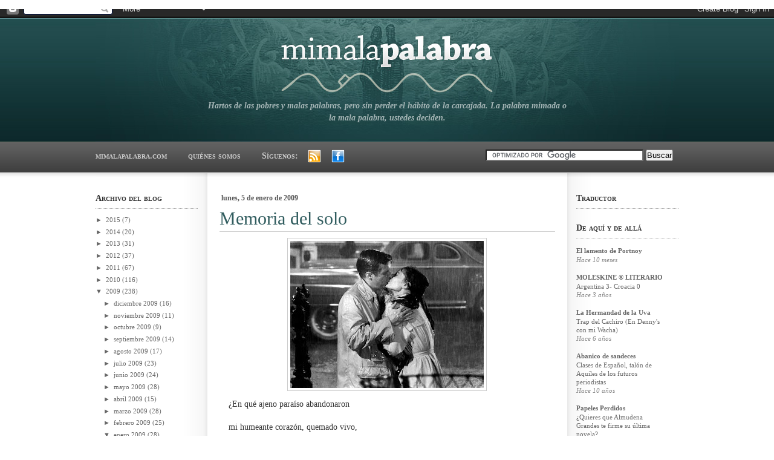

--- FILE ---
content_type: text/html; charset=UTF-8
request_url: https://mimalapalabrahn.blogspot.com/2009/01/memoria-del-solo.html
body_size: 22932
content:
<!DOCTYPE html>
<html dir='ltr' xmlns='http://www.w3.org/1999/xhtml' xmlns:b='http://www.google.com/2005/gml/b' xmlns:data='http://www.google.com/2005/gml/data' xmlns:expr='http://www.google.com/2005/gml/expr'>
<head>
<link href='https://www.blogger.com/static/v1/widgets/2944754296-widget_css_bundle.css' rel='stylesheet' type='text/css'/>
<meta content='text/html; charset=UTF-8' http-equiv='Content-Type'/>
<meta content='blogger' name='generator'/>
<link href='https://mimalapalabrahn.blogspot.com/favicon.ico' rel='icon' type='image/x-icon'/>
<link href='http://mimalapalabrahn.blogspot.com/2009/01/memoria-del-solo.html' rel='canonical'/>
<link rel="alternate" type="application/atom+xml" title="mimalapalabra - Atom" href="https://mimalapalabrahn.blogspot.com/feeds/posts/default" />
<link rel="alternate" type="application/rss+xml" title="mimalapalabra - RSS" href="https://mimalapalabrahn.blogspot.com/feeds/posts/default?alt=rss" />
<link rel="service.post" type="application/atom+xml" title="mimalapalabra - Atom" href="https://www.blogger.com/feeds/8889038568458906291/posts/default" />

<link rel="alternate" type="application/atom+xml" title="mimalapalabra - Atom" href="https://mimalapalabrahn.blogspot.com/feeds/8918896229069001878/comments/default" />
<!--Can't find substitution for tag [blog.ieCssRetrofitLinks]-->
<link href='https://blogger.googleusercontent.com/img/b/R29vZ2xl/AVvXsEi0-a7NiGTMrcV87c3ojaYVTeeqNHjllQVmuK3IzBfqoC24damiZVCkmCG_PjtVzsvkRey-LOqORveg4pjW2_HPm_xiOhZpGuggAzzX4d819etsjHyLdqpqPZOAslssba7BWR9W9THzsg53/s320/28501_celebrity_city_Audrey_Hepburn_41_122_369lo.jpg' rel='image_src'/>
<meta content='http://mimalapalabrahn.blogspot.com/2009/01/memoria-del-solo.html' property='og:url'/>
<meta content='Memoria del solo' property='og:title'/>
<meta content='  ¿En qué ajeno paraíso abandonaron   mi humeante corazón, quemado vivo,   las mujeres que amé?   ¿Bajo qué cielo raso se desnudan   y muest...' property='og:description'/>
<meta content='https://blogger.googleusercontent.com/img/b/R29vZ2xl/AVvXsEi0-a7NiGTMrcV87c3ojaYVTeeqNHjllQVmuK3IzBfqoC24damiZVCkmCG_PjtVzsvkRey-LOqORveg4pjW2_HPm_xiOhZpGuggAzzX4d819etsjHyLdqpqPZOAslssba7BWR9W9THzsg53/w1200-h630-p-k-no-nu/28501_celebrity_city_Audrey_Hepburn_41_122_369lo.jpg' property='og:image'/>
<title>mimalapalabra: Memoria del solo</title>
<style id='page-skin-1' type='text/css'><!--
/*
* Mimalapalabra - Blogger Template Style
*
* by Bayron Benitez
*/
/* Variable definitions
====================
<Variable name="bgcolor" description="Page Background Color"
type="color" default="#fff">
<Variable name="textcolor" description="Text Color"
type="color" default="#000">
<Variable name="pagetitlecolor" description="Blog Title Color"
type="color" default="#000">
<Variable name="titlecolor" description="Post Title Color"
type="color" default="#000">
<Variable name="footercolor" description="Date and Footer Color"
type="color" default="#555">
<Variable name="linkcolor" description="Link Color"
type="color" default="#58a">
<Variable name="visitedlinkcolor" description="Visited Link Color"
type="color" default="#999"> Used to be #969
<Variable name="bordercolor" description="Border Color"
type="color" default="#999">
<Variable name="bodyfont" description="Text Font"
type="font" default="normal normal 100% Georgia,Serif;">
<Variable name="pagetitlefont" description="Blog Title Font"
type="font"
default="normal bold 200% Georgia,Serif">
<Variable name="startSide" description="Start side in blog language"
type="automatic" default="left">
<Variable name="endSide" description="End side in blog language"
type="automatic" default="right">
*/
* {
margin: 0;
padding: 0;
}
body {
background: #FFF;
color: #333;
font: normal 85%/1.8em georgia, times, serif;
}
:focus {
outline: 0;
}
a img {
border: none;
}
img {
border: 0;
}
p {
margin: 0 0 1em;
}
table,
tr,
td {
border: 0;
border-collapse: collapse;
border-spacing: 0;
vertical-align: top;
}
textarea:focus,
input:focus {
border-color: #666;
}
tfoot {
font-style: italic;
}
.clear_all {
clear: both;
}
.debug {
border: 1px solid red;
}
.hidden {
display: none;
}
.left {
float: left;
}
.right {
float: right;
}
.img_left {
float: left;
padding: 10px 10px 5px 0;
}
.img_right {
float: right;
padding: 10px 0px 5px 10px;
}
abbr,
acronym {
border-bottom: 1px dotted #666;
}
address {
font-style: italic;
margin-top: 1.5em;
}
blockquote {
color: #666;
font-style: italic;
margin: 1.5em;
}
del {
color:#666;
}
dd {
margin-left: 1.5em;
}
dl {
margin: 0 0 1.5em 0;
}
dl dt {
font-weight: bold;
}
dfn {
font-weight: bold;
}
em,
dfn {
background: #F9F9F9;
font-style: italic;
}
pre,
code {
margin: 1.5em 0;
white-space: pre;
}
pre,
code,
tt {
font: 1em 'andale mono', 'monotype.com', 'lucida console', monospace;
line-height: 1.5;
}
blockquote:before,
blockquote:after,
q:before,
q:after {
content: "";
}
blockquote,
q {
quotes: "" "";
}
strong {
font-weight: bold;
}
tt {
display: block;
line-height: 1.5;
margin: 1.5em 0;
}
.clear {
display: inline-block;
}
.clear:after, .container:after {
clear: both;
content: ".";
display: block;
height: 0;
visibility: hidden;
}
* html .clear {
height: 1%;
}
.clear {
display: block;
}
h2.date-header {
padding-top:15px;
color:#555555;
padding-bottom:0px;
padding-left: 3px;
margin-bottom:0px;
font-size: 90%;
}
#comments {
padding-top:30px;
color:#000000;
padding-bottom:0px;
margin-bottom:0px;
font-weight:bold;
}
#comments .comment-footer {
font-size:1em;
font-weight:normal;
color:#555555;
margin-right:10px;
display:inline;
}
.comment-author {
margin-top: 3%;
}
.comment-body {
font-size:1em;
font-weight:normal;
}
.deleted-comment {
font-style:italic;
color:gray;
}
.comment-link {
margin-left:.6em;
}
.feed-links {
clear: both;
line-height: 2.5em;
}
#blog-pager-newer-link {
float: left;
}
#blog-pager-older-link {
float: right;
}
#blog-pager {
text-align: center;
}
.profile-img {
float: left;
margin-top: 0;
margin-right: 5px;
margin-bottom: 5px;
margin-left: 0;
}
#navbar {
height: 30px !important;
overflow: hidden !important;
}
h1 {
font: normal 3em/1.5em Georgia, Times, Serif;
}
#logo h1,
#logo #mima {
height: 135px;
margin: 0 auto !important;
overflow: hidden;
width: 395px;
}
#logo h1 a,
#logo #mima a {
display: block;
height: 100%;
text-indent: -9999px;
width: 100%;
}
h2 {
}
#logo h2,
#logo .description {
color: #A5B5B6;
font: bold italic 1em/1.5em Georgia, Times, Serif;
margin: 0 auto;
overflow: hidden;
text-align: center;
width: 595px;
}
.sidebar h2 {
background: url(https://blogger.googleusercontent.com/img/b/R29vZ2xl/AVvXsEiO-zDZffzC0jCeLymkOSzOyWzCNUM_Tnuyn_4W69tfflfpME8w3aY-ks-xwAvZR4ykRf1xDV0fGuRAQowAj9HgY0roWjjQ16WAKqoHaa9ISgYlkO3XVe1nulSsDo09Lf_m316a-qosmZ8/s128/dot.gif) bottom repeat-x;
color: #333 !important;
font-variant: small-caps;
font-size: 1.3em !important;
padding: 8px 0 9px;
margin-bottom: 10px !important;
}
h3 {
background: url(https://blogger.googleusercontent.com/img/b/R29vZ2xl/AVvXsEiO-zDZffzC0jCeLymkOSzOyWzCNUM_Tnuyn_4W69tfflfpME8w3aY-ks-xwAvZR4ykRf1xDV0fGuRAQowAj9HgY0roWjjQ16WAKqoHaa9ISgYlkO3XVe1nulSsDo09Lf_m316a-qosmZ8/s128/dot.gif) bottom repeat-x;
color: #1C3F41;
font: normal 2.2em/1.5em "chaparral-pro-1","chaparral-pro-2", Georgia, Times, Serif !important;
margin-bottom: 10px;
}
h3 a {
color: #305C5E !important;
}
h3 a:hover {
color: #458A8D !important;
text-decoration: none !important;
}
h4 {
font: normal 1.5em/1.5em Georgia, Times, Serif;
}
h5 {
font: bold 1em/1.5em Georgia, Times, Serif;
}
h6 {
font: normal 1em/1.5em Georgia, Times, Serif;
}
#mimalapalabra_blog {
background: #FFF url(https://blogger.googleusercontent.com/img/b/R29vZ2xl/AVvXsEhjiT_5iMWRzFo_NgOuPay2RfAvcQb_ns5p1KrD5Joc7QHZ2tXE6FPZUvsiH-ajfHS0Cdj7Ttb9Z0DqBVJhsEp7uKfrhaVU0jluUuM8BlBvf7_b-TE87DXLuZg4L7FFqrjUO7qgGq2iLDI/s295/bg_blog.jpg) top center repeat-x;
}
.blogger {
height: 30px;
}
.container {
margin: 0 auto;
width: 965px;
}
#masthead {
height: 265px;
overflow: hidden;
}
#logo {
background: url(https://blogger.googleusercontent.com/img/b/R29vZ2xl/AVvXsEhKw-ByLNxrPREohWldQI4hwCykkka1mkS6sCxVqrSnzEXxIXa3P0vB5ksPVu5ZYa_pTGSBxP1U5kj4e7paENdpYGbfpnbZMzDe-q7Z7qNiGxu2ewgT9NchhyoNIyqSrr2LI8WG3uS_A0c/s965/logo_mimalapalabra.jpg) top center no-repeat;
height: 205px;
overflow: hidden;
}
#nav {
height: 50px;
overflow: hidden;
position: relative;
}
#search_mp {
position: absolute;
top: 10px;
right: 10px;
}
.mh_spacer {
background: url(https://blogger.googleusercontent.com/img/b/R29vZ2xl/AVvXsEgB0LScKx-f1GRz5VvC8Nx-UYdR8pc96FGG3gcH_Pv_gWHdhfOsqmCuwRI82H17ZijCd2L8nXUZbE6VUfdGZodhngrYd1UYKFwCxcFfKOhuD8DtPTJUciLSG5niL7mvwYUQ5FyuVPAQ0-o/s965/mh_spacer.jpg) top center no-repeat;
height: 10px;
overflow: hidden;
}
#content {
background: url(https://blogger.googleusercontent.com/img/b/R29vZ2xl/AVvXsEhDhYALl8uGtoAbrnDieygYtsCfhddVZjkDeOUqVGfNpj6c9xwK6vltkV7VSiNJQYmaPwjE95ZFL5PD1I-9zNtd_2RnigmD2EHnDOSoIUjrvs3_J3tEX6uAfeKOFQjdNNCLgk9_IhXYMGg/s965/bg_content.jpg) top repeat-y;
}
.sidebar {
float: left;
overflow: hidden;
width: 185px;
}
#sidebar_in .wrapper {
overflow: hidden;
padding: 16px 15px 10px 0px;
}
#sidebar_out .wrapper {
overflow: hidden;
padding: 16px 0px 10px 15px;
}
.sidebar div.clear {
display: none;
}
#main {
float: left;
overflow: hidden;
width: 595px;
}
#main .wrapper {
overflow: hidden;
padding: 5px 20px;
}
#main #search_ct {
overflow: hidden;
width: 550px;
}
.widget {
margin-bottom: 15px;
}
#footer {
border-top: 1px solid #E8E8E8;
margin-bottom: 5px;
padding-top: 15px;
}
#footer .wrapper {
background: url(https://blogger.googleusercontent.com/img/b/R29vZ2xl/AVvXsEjzFovX9oCX8zpdPN4IG1XK3XTgWDqgexI-2nRbT-j9BO6hDVcUB9bUSLka-A0ZCyHUKZ-RLnivTtrkBQTrrHxYwEUe36ztuExw4Eh1ow8YYQYyCNXOc-Dz60sxMB31MF-gR6cYpGFRqUA/s185/logo_sm.jpg) 0 0 no-repeat;
height: 50px;
padding-left: 205px;
}
#mimalapalabra_blog {
text-align: center;
}
.container {
text-align: left;
}
#logo {
text-align: center;
}
.sidebar {
color: #666;
font-size: 80% !important;
line-height: 1.6em !important;
}
#main p {
text-indent: 15px;
}
#footer {
color: #AAA;
font-size: 80%;
}
ul {
list-style-type: none;
}
#nav ul {
padding-top: 11px;
}
#nav ul li {
color: #CCC;
display: block;
float: left;
font-variant: small-caps;
font-weight: bold;
margin-right: 35px;
}
#nav ul li a {
color: #CCC;
}
#nav ul li a:hover {
color: #FFF;
}
#nav .icoRSS, #nav .icoFacebook {
display: block; float: left; margin-right: 15px; width: 24px; height: 24px; text-indent: -9999px;}
#nav span {display: block; float: left; margin-right: 15px;}
#nav .icoRSS {
background: url(https://blogger.googleusercontent.com/img/b/R29vZ2xl/AVvXsEh2yL3Reg4lvoyPUSCgK-CUz0OmLrijC7PhvaYikv1KK5hl_W1lSzsyggFeRLOBWel3ejv7AUeqBzdIL7UbWnruXjWkAaUcnF-z8Dc2GDcuJhSNDloyKcGLz7mGe-UodaqIVHdiErZ8_mM/s24/rss.png);}
#nav .icoFacebook {
background: url(https://blogger.googleusercontent.com/img/b/R29vZ2xl/AVvXsEiQkGffk6VKcl-6QHoitRkeeERcvDVxHTYZk7i2gqR6Rr4VZFn6a0LscEdZt_jv_OMZ9wspaBgDuL25NUclOZuVLKNzvE6oGw-5c1lSn-NKcJt1SWBKDGX1-M56oGOZOrMv_ZaEE-31ehE/s24/facebook.png);}
#main ul {
margin-left: 20px;
margin-bottom: 10px;
}
#main ul li {
background: url(https://blogger.googleusercontent.com/img/b/R29vZ2xl/AVvXsEiXkhmpOfSbsA5EpvFLBPGphB8uIWqZW82jq7iEagdZOL5vOPYpigVOJFvnbPv9dYEPu95q8CuCbTpOh0FaIHW5IcmJnBQMjiOkITFz6y8W8Uz2CZtUvLC6nPJHN5ZLhyphenhyphenP-jD9sjMkrOKo/s16/bullet.jpg) 0 6px no-repeat;
padding-left: 18px;
}
.sidebar ul {
}
.sidebar ul li {
margin-bottom: 7px;
}
#Label1 ul {
}
#Label1 ul li {
display: inline;
}
#Label1 ul li span {
font-size: xx-small;
}
ol {
margin-left: 30px;
}
#footer ul {
}
#footer ul li {
display: inline;
margin-right: 15px;
}
a {
text-decoration: none;
}
a:hover {
text-decoration: underline;
}
.sidebar a {
color: #666;
}
.sidebar a:hover {
color: #333;
}
#main a {
color: #07837F;
}
#footer a {
color: #AAA;
}
.blog-content {
margin-bottom: 20px;
}
.blog-title {
font-weight: bold;
}
ul.posts {
}
ul.posts li {
}
ul.posts li a {
font-style: italic;
}
.archivedate ul {
padding-left: 10px;
}
.blog-list-container .blog-content {
margin: 0 0 5px !important;
width:85% !important;
}
.item-content {
font-size: 100% !important;
}
.item-time {
color: #888;
font-style: italic;
font-size: 100% !important;
}
.post-footer {
font-size: 80% !important;
}
.titlewrapper {
display: none;
}
.post-footer {
margin: 10px 0 15px;
}
.blog-icon {
display: none;
}
.post img {
padding:4px;
border:1px solid #cccccc;
}
#quienesSomos {
}
#quienesSomos h4 {
background: url(https://blogger.googleusercontent.com/img/b/R29vZ2xl/AVvXsEiO-zDZffzC0jCeLymkOSzOyWzCNUM_Tnuyn_4W69tfflfpME8w3aY-ks-xwAvZR4ykRf1xDV0fGuRAQowAj9HgY0roWjjQ16WAKqoHaa9ISgYlkO3XVe1nulSsDo09Lf_m316a-qosmZ8/s128/dot.gif) bottom repeat-x;
color: #235B5F;
font-variant: small-caps;
}
#quienesSomos p {
text-indent: 0 !important;
}
#quienesSomos img {
margin-bottom: 10px;
}
.infoPremio {
background: #F3F3F3;
margin: auto;
text-align: center;
width: 545px;
}
.infoPremio img {
border:1px solid #F3F3F3;
}
.infoPremio span {
color: #999 !important;
display: block;
font-size: .8em;
padding: 0 .5em .5em;
}
.infoPremio a {
color: #666 !important;
}
/* Ultimos Comentarios Styles
----------------------------------------------- */
.ucAuthor {
font-weight: bold;
}
.ucTitle {
border-bottom: 1px solid #EEE;
font-size: 1.2em;
font-variant: small-caps;
}
.ucComment {
}
/* Facebook
----------------------------------------------- */
.fan_box .connections_grid .grid_item {float:left;padding:0 5px 8px 0;overflow:hidden;width:30px !important;}
/* Label Cloud Styles
----------------------------------------------- */
#labelCloud {text-align:center;font: georgia, times, serif;}
#labelCloud .label-cloud li{display:inline;background-image:none !important;padding:0 5px;margin:0;vertical-align:baseline !important;border:0 !important;}
#labelCloud ul{list-style-type:none;margin:0 auto;padding:0;}
#labelCloud a img{border:0;display:inline;margin:0 0 0 3px;padding:0}
#labelCloud a{text-decoration:none}
#labelCloud a:hover{text-decoration:underline; color: #07837F !important}
#labelCloud li a{}
#labelCloud .label-cloud {}
#labelCloud .label-count {padding-left:0.2em;font-size:9px;color:#666}
#labelCloud .label-cloud li:before{content:"" !important}

--></style>
<script type='text/javascript'>
// Label Cloud User Variables
var cloudMin = 1;
var maxFontSize = 24;
var maxColor = [102,102,102];
var minFontSize = 10;
var minColor = [220,220,220];
var lcShowCount = false;

</script>
<script src="//use.typekit.com/don4dpf.js" type="text/javascript"></script>
<script type='text/javascript'>try{Typekit.load();}catch(e){}</script>
<link href='https://www.blogger.com/dyn-css/authorization.css?targetBlogID=8889038568458906291&amp;zx=93da9d77-bf76-4560-9b0d-597bcfc2bd99' media='none' onload='if(media!=&#39;all&#39;)media=&#39;all&#39;' rel='stylesheet'/><noscript><link href='https://www.blogger.com/dyn-css/authorization.css?targetBlogID=8889038568458906291&amp;zx=93da9d77-bf76-4560-9b0d-597bcfc2bd99' rel='stylesheet'/></noscript>
<meta name='google-adsense-platform-account' content='ca-host-pub-1556223355139109'/>
<meta name='google-adsense-platform-domain' content='blogspot.com'/>

</head>
<body id='mimalapalabra_blog'>
<div class='navbar section' id='navbar'><div class='widget Navbar' data-version='1' id='Navbar1'><script type="text/javascript">
    function setAttributeOnload(object, attribute, val) {
      if(window.addEventListener) {
        window.addEventListener('load',
          function(){ object[attribute] = val; }, false);
      } else {
        window.attachEvent('onload', function(){ object[attribute] = val; });
      }
    }
  </script>
<div id="navbar-iframe-container"></div>
<script type="text/javascript" src="https://apis.google.com/js/platform.js"></script>
<script type="text/javascript">
      gapi.load("gapi.iframes:gapi.iframes.style.bubble", function() {
        if (gapi.iframes && gapi.iframes.getContext) {
          gapi.iframes.getContext().openChild({
              url: 'https://www.blogger.com/navbar/8889038568458906291?po\x3d8918896229069001878\x26origin\x3dhttps://mimalapalabrahn.blogspot.com',
              where: document.getElementById("navbar-iframe-container"),
              id: "navbar-iframe"
          });
        }
      });
    </script><script type="text/javascript">
(function() {
var script = document.createElement('script');
script.type = 'text/javascript';
script.src = '//pagead2.googlesyndication.com/pagead/js/google_top_exp.js';
var head = document.getElementsByTagName('head')[0];
if (head) {
head.appendChild(script);
}})();
</script>
</div></div>
<div class='container'>
<!-- Masthead : Logo, Subtitulo y Menu -->
<div class='clear' id='masthead'>
<div id='logo'>
<div id='mima'><a href='http://mimalapalabrahn.blogspot.com' title='mimalapalabra'>mimalapalabra</a></div>
<div class='header section' id='header'><div class='widget Header' data-version='1' id='Header1'>
<div id='header-inner'>
<div class='titlewrapper'>
<h1 class='title'>
<a href='https://mimalapalabrahn.blogspot.com/'>
mimalapalabra
</a>
</h1>
</div>
<div class='descriptionwrapper'>
<p class='description'><span>Hartos de las pobres y malas palabras, pero sin perder el hábito de la carcajada. La palabra mimada o la mala palabra, ustedes deciden.</span></p>
</div>
</div>
</div></div>
</div>
<div class='clear' id='nav'>
<ul>
<li><a href='http://www.mimalapalabra.com/'>mimalapalabra.com</a></li>
<li><a href='http://mimalapalabrahn.blogspot.com/p/quienes-somos.html'>quiénes somos</a></li>
<li><span>Síguenos: </span><a class='icoRSS' href='http://mimalapalabrahn.blogspot.com/feeds/posts/default' title='RSS'>RSS</a>
<a class='icoFacebook' href='http://www.facebook.com/pages/mimalapalabra/326090963344' title='Facebook'>Facebook</a></li>
</ul>
<div id='search_mp'>
<form action='' id='cse-search-box'>
<div>
<input name='cx' type='hidden' value='005144499647724603966:237wpk6yco4'/>
<input name='cof' type='hidden' value='FORID:10'/>
<input name='ie' type='hidden' value='UTF-8'/>
<input name='q' size='31' type='text'/>
<input name='sa' type='submit' value='Buscar'/>
</div>
</form>
<script src="//www.google.com/coop/cse/brand?form=cse-search-box&amp;lang=es" type="text/javascript"></script>
</div>
</div>
<div class='mh_spacer'>
<hr class='hidden'/>
</div>
</div>
<!-- Content: Principal y Barras Laterales -->
<div class='clear' id='content'>
<!-- Sidebar Inside -->
<div class='sidebar' id='sidebar_in'>
<div class='wrapper'>
<div class='sb_in section' id='sb_in'><div class='widget BlogArchive' data-version='1' id='BlogArchive1'>
<h2>Archivo del blog</h2>
<div class='widget-content'>
<div id='ArchiveList'>
<div id='BlogArchive1_ArchiveList'>
<ul class='hierarchy'>
<li class='archivedate collapsed'>
<a class='toggle' href='javascript:void(0)'>
<span class='zippy'>

        &#9658;&#160;
      
</span>
</a>
<a class='post-count-link' href='https://mimalapalabrahn.blogspot.com/2015/'>
2015
</a>
<span class='post-count' dir='ltr'>(7)</span>
<ul class='hierarchy'>
<li class='archivedate collapsed'>
<a class='toggle' href='javascript:void(0)'>
<span class='zippy'>

        &#9658;&#160;
      
</span>
</a>
<a class='post-count-link' href='https://mimalapalabrahn.blogspot.com/2015/07/'>
julio 2015
</a>
<span class='post-count' dir='ltr'>(1)</span>
</li>
</ul>
<ul class='hierarchy'>
<li class='archivedate collapsed'>
<a class='toggle' href='javascript:void(0)'>
<span class='zippy'>

        &#9658;&#160;
      
</span>
</a>
<a class='post-count-link' href='https://mimalapalabrahn.blogspot.com/2015/04/'>
abril 2015
</a>
<span class='post-count' dir='ltr'>(3)</span>
</li>
</ul>
<ul class='hierarchy'>
<li class='archivedate collapsed'>
<a class='toggle' href='javascript:void(0)'>
<span class='zippy'>

        &#9658;&#160;
      
</span>
</a>
<a class='post-count-link' href='https://mimalapalabrahn.blogspot.com/2015/02/'>
febrero 2015
</a>
<span class='post-count' dir='ltr'>(3)</span>
</li>
</ul>
</li>
</ul>
<ul class='hierarchy'>
<li class='archivedate collapsed'>
<a class='toggle' href='javascript:void(0)'>
<span class='zippy'>

        &#9658;&#160;
      
</span>
</a>
<a class='post-count-link' href='https://mimalapalabrahn.blogspot.com/2014/'>
2014
</a>
<span class='post-count' dir='ltr'>(20)</span>
<ul class='hierarchy'>
<li class='archivedate collapsed'>
<a class='toggle' href='javascript:void(0)'>
<span class='zippy'>

        &#9658;&#160;
      
</span>
</a>
<a class='post-count-link' href='https://mimalapalabrahn.blogspot.com/2014/12/'>
diciembre 2014
</a>
<span class='post-count' dir='ltr'>(3)</span>
</li>
</ul>
<ul class='hierarchy'>
<li class='archivedate collapsed'>
<a class='toggle' href='javascript:void(0)'>
<span class='zippy'>

        &#9658;&#160;
      
</span>
</a>
<a class='post-count-link' href='https://mimalapalabrahn.blogspot.com/2014/11/'>
noviembre 2014
</a>
<span class='post-count' dir='ltr'>(3)</span>
</li>
</ul>
<ul class='hierarchy'>
<li class='archivedate collapsed'>
<a class='toggle' href='javascript:void(0)'>
<span class='zippy'>

        &#9658;&#160;
      
</span>
</a>
<a class='post-count-link' href='https://mimalapalabrahn.blogspot.com/2014/10/'>
octubre 2014
</a>
<span class='post-count' dir='ltr'>(4)</span>
</li>
</ul>
<ul class='hierarchy'>
<li class='archivedate collapsed'>
<a class='toggle' href='javascript:void(0)'>
<span class='zippy'>

        &#9658;&#160;
      
</span>
</a>
<a class='post-count-link' href='https://mimalapalabrahn.blogspot.com/2014/09/'>
septiembre 2014
</a>
<span class='post-count' dir='ltr'>(5)</span>
</li>
</ul>
<ul class='hierarchy'>
<li class='archivedate collapsed'>
<a class='toggle' href='javascript:void(0)'>
<span class='zippy'>

        &#9658;&#160;
      
</span>
</a>
<a class='post-count-link' href='https://mimalapalabrahn.blogspot.com/2014/07/'>
julio 2014
</a>
<span class='post-count' dir='ltr'>(2)</span>
</li>
</ul>
<ul class='hierarchy'>
<li class='archivedate collapsed'>
<a class='toggle' href='javascript:void(0)'>
<span class='zippy'>

        &#9658;&#160;
      
</span>
</a>
<a class='post-count-link' href='https://mimalapalabrahn.blogspot.com/2014/03/'>
marzo 2014
</a>
<span class='post-count' dir='ltr'>(2)</span>
</li>
</ul>
<ul class='hierarchy'>
<li class='archivedate collapsed'>
<a class='toggle' href='javascript:void(0)'>
<span class='zippy'>

        &#9658;&#160;
      
</span>
</a>
<a class='post-count-link' href='https://mimalapalabrahn.blogspot.com/2014/02/'>
febrero 2014
</a>
<span class='post-count' dir='ltr'>(1)</span>
</li>
</ul>
</li>
</ul>
<ul class='hierarchy'>
<li class='archivedate collapsed'>
<a class='toggle' href='javascript:void(0)'>
<span class='zippy'>

        &#9658;&#160;
      
</span>
</a>
<a class='post-count-link' href='https://mimalapalabrahn.blogspot.com/2013/'>
2013
</a>
<span class='post-count' dir='ltr'>(31)</span>
<ul class='hierarchy'>
<li class='archivedate collapsed'>
<a class='toggle' href='javascript:void(0)'>
<span class='zippy'>

        &#9658;&#160;
      
</span>
</a>
<a class='post-count-link' href='https://mimalapalabrahn.blogspot.com/2013/08/'>
agosto 2013
</a>
<span class='post-count' dir='ltr'>(1)</span>
</li>
</ul>
<ul class='hierarchy'>
<li class='archivedate collapsed'>
<a class='toggle' href='javascript:void(0)'>
<span class='zippy'>

        &#9658;&#160;
      
</span>
</a>
<a class='post-count-link' href='https://mimalapalabrahn.blogspot.com/2013/05/'>
mayo 2013
</a>
<span class='post-count' dir='ltr'>(7)</span>
</li>
</ul>
<ul class='hierarchy'>
<li class='archivedate collapsed'>
<a class='toggle' href='javascript:void(0)'>
<span class='zippy'>

        &#9658;&#160;
      
</span>
</a>
<a class='post-count-link' href='https://mimalapalabrahn.blogspot.com/2013/04/'>
abril 2013
</a>
<span class='post-count' dir='ltr'>(4)</span>
</li>
</ul>
<ul class='hierarchy'>
<li class='archivedate collapsed'>
<a class='toggle' href='javascript:void(0)'>
<span class='zippy'>

        &#9658;&#160;
      
</span>
</a>
<a class='post-count-link' href='https://mimalapalabrahn.blogspot.com/2013/03/'>
marzo 2013
</a>
<span class='post-count' dir='ltr'>(13)</span>
</li>
</ul>
<ul class='hierarchy'>
<li class='archivedate collapsed'>
<a class='toggle' href='javascript:void(0)'>
<span class='zippy'>

        &#9658;&#160;
      
</span>
</a>
<a class='post-count-link' href='https://mimalapalabrahn.blogspot.com/2013/02/'>
febrero 2013
</a>
<span class='post-count' dir='ltr'>(5)</span>
</li>
</ul>
<ul class='hierarchy'>
<li class='archivedate collapsed'>
<a class='toggle' href='javascript:void(0)'>
<span class='zippy'>

        &#9658;&#160;
      
</span>
</a>
<a class='post-count-link' href='https://mimalapalabrahn.blogspot.com/2013/01/'>
enero 2013
</a>
<span class='post-count' dir='ltr'>(1)</span>
</li>
</ul>
</li>
</ul>
<ul class='hierarchy'>
<li class='archivedate collapsed'>
<a class='toggle' href='javascript:void(0)'>
<span class='zippy'>

        &#9658;&#160;
      
</span>
</a>
<a class='post-count-link' href='https://mimalapalabrahn.blogspot.com/2012/'>
2012
</a>
<span class='post-count' dir='ltr'>(37)</span>
<ul class='hierarchy'>
<li class='archivedate collapsed'>
<a class='toggle' href='javascript:void(0)'>
<span class='zippy'>

        &#9658;&#160;
      
</span>
</a>
<a class='post-count-link' href='https://mimalapalabrahn.blogspot.com/2012/12/'>
diciembre 2012
</a>
<span class='post-count' dir='ltr'>(2)</span>
</li>
</ul>
<ul class='hierarchy'>
<li class='archivedate collapsed'>
<a class='toggle' href='javascript:void(0)'>
<span class='zippy'>

        &#9658;&#160;
      
</span>
</a>
<a class='post-count-link' href='https://mimalapalabrahn.blogspot.com/2012/09/'>
septiembre 2012
</a>
<span class='post-count' dir='ltr'>(1)</span>
</li>
</ul>
<ul class='hierarchy'>
<li class='archivedate collapsed'>
<a class='toggle' href='javascript:void(0)'>
<span class='zippy'>

        &#9658;&#160;
      
</span>
</a>
<a class='post-count-link' href='https://mimalapalabrahn.blogspot.com/2012/07/'>
julio 2012
</a>
<span class='post-count' dir='ltr'>(8)</span>
</li>
</ul>
<ul class='hierarchy'>
<li class='archivedate collapsed'>
<a class='toggle' href='javascript:void(0)'>
<span class='zippy'>

        &#9658;&#160;
      
</span>
</a>
<a class='post-count-link' href='https://mimalapalabrahn.blogspot.com/2012/06/'>
junio 2012
</a>
<span class='post-count' dir='ltr'>(5)</span>
</li>
</ul>
<ul class='hierarchy'>
<li class='archivedate collapsed'>
<a class='toggle' href='javascript:void(0)'>
<span class='zippy'>

        &#9658;&#160;
      
</span>
</a>
<a class='post-count-link' href='https://mimalapalabrahn.blogspot.com/2012/05/'>
mayo 2012
</a>
<span class='post-count' dir='ltr'>(4)</span>
</li>
</ul>
<ul class='hierarchy'>
<li class='archivedate collapsed'>
<a class='toggle' href='javascript:void(0)'>
<span class='zippy'>

        &#9658;&#160;
      
</span>
</a>
<a class='post-count-link' href='https://mimalapalabrahn.blogspot.com/2012/04/'>
abril 2012
</a>
<span class='post-count' dir='ltr'>(2)</span>
</li>
</ul>
<ul class='hierarchy'>
<li class='archivedate collapsed'>
<a class='toggle' href='javascript:void(0)'>
<span class='zippy'>

        &#9658;&#160;
      
</span>
</a>
<a class='post-count-link' href='https://mimalapalabrahn.blogspot.com/2012/03/'>
marzo 2012
</a>
<span class='post-count' dir='ltr'>(10)</span>
</li>
</ul>
<ul class='hierarchy'>
<li class='archivedate collapsed'>
<a class='toggle' href='javascript:void(0)'>
<span class='zippy'>

        &#9658;&#160;
      
</span>
</a>
<a class='post-count-link' href='https://mimalapalabrahn.blogspot.com/2012/02/'>
febrero 2012
</a>
<span class='post-count' dir='ltr'>(3)</span>
</li>
</ul>
<ul class='hierarchy'>
<li class='archivedate collapsed'>
<a class='toggle' href='javascript:void(0)'>
<span class='zippy'>

        &#9658;&#160;
      
</span>
</a>
<a class='post-count-link' href='https://mimalapalabrahn.blogspot.com/2012/01/'>
enero 2012
</a>
<span class='post-count' dir='ltr'>(2)</span>
</li>
</ul>
</li>
</ul>
<ul class='hierarchy'>
<li class='archivedate collapsed'>
<a class='toggle' href='javascript:void(0)'>
<span class='zippy'>

        &#9658;&#160;
      
</span>
</a>
<a class='post-count-link' href='https://mimalapalabrahn.blogspot.com/2011/'>
2011
</a>
<span class='post-count' dir='ltr'>(67)</span>
<ul class='hierarchy'>
<li class='archivedate collapsed'>
<a class='toggle' href='javascript:void(0)'>
<span class='zippy'>

        &#9658;&#160;
      
</span>
</a>
<a class='post-count-link' href='https://mimalapalabrahn.blogspot.com/2011/12/'>
diciembre 2011
</a>
<span class='post-count' dir='ltr'>(6)</span>
</li>
</ul>
<ul class='hierarchy'>
<li class='archivedate collapsed'>
<a class='toggle' href='javascript:void(0)'>
<span class='zippy'>

        &#9658;&#160;
      
</span>
</a>
<a class='post-count-link' href='https://mimalapalabrahn.blogspot.com/2011/11/'>
noviembre 2011
</a>
<span class='post-count' dir='ltr'>(2)</span>
</li>
</ul>
<ul class='hierarchy'>
<li class='archivedate collapsed'>
<a class='toggle' href='javascript:void(0)'>
<span class='zippy'>

        &#9658;&#160;
      
</span>
</a>
<a class='post-count-link' href='https://mimalapalabrahn.blogspot.com/2011/10/'>
octubre 2011
</a>
<span class='post-count' dir='ltr'>(6)</span>
</li>
</ul>
<ul class='hierarchy'>
<li class='archivedate collapsed'>
<a class='toggle' href='javascript:void(0)'>
<span class='zippy'>

        &#9658;&#160;
      
</span>
</a>
<a class='post-count-link' href='https://mimalapalabrahn.blogspot.com/2011/09/'>
septiembre 2011
</a>
<span class='post-count' dir='ltr'>(5)</span>
</li>
</ul>
<ul class='hierarchy'>
<li class='archivedate collapsed'>
<a class='toggle' href='javascript:void(0)'>
<span class='zippy'>

        &#9658;&#160;
      
</span>
</a>
<a class='post-count-link' href='https://mimalapalabrahn.blogspot.com/2011/08/'>
agosto 2011
</a>
<span class='post-count' dir='ltr'>(7)</span>
</li>
</ul>
<ul class='hierarchy'>
<li class='archivedate collapsed'>
<a class='toggle' href='javascript:void(0)'>
<span class='zippy'>

        &#9658;&#160;
      
</span>
</a>
<a class='post-count-link' href='https://mimalapalabrahn.blogspot.com/2011/07/'>
julio 2011
</a>
<span class='post-count' dir='ltr'>(7)</span>
</li>
</ul>
<ul class='hierarchy'>
<li class='archivedate collapsed'>
<a class='toggle' href='javascript:void(0)'>
<span class='zippy'>

        &#9658;&#160;
      
</span>
</a>
<a class='post-count-link' href='https://mimalapalabrahn.blogspot.com/2011/06/'>
junio 2011
</a>
<span class='post-count' dir='ltr'>(3)</span>
</li>
</ul>
<ul class='hierarchy'>
<li class='archivedate collapsed'>
<a class='toggle' href='javascript:void(0)'>
<span class='zippy'>

        &#9658;&#160;
      
</span>
</a>
<a class='post-count-link' href='https://mimalapalabrahn.blogspot.com/2011/05/'>
mayo 2011
</a>
<span class='post-count' dir='ltr'>(8)</span>
</li>
</ul>
<ul class='hierarchy'>
<li class='archivedate collapsed'>
<a class='toggle' href='javascript:void(0)'>
<span class='zippy'>

        &#9658;&#160;
      
</span>
</a>
<a class='post-count-link' href='https://mimalapalabrahn.blogspot.com/2011/04/'>
abril 2011
</a>
<span class='post-count' dir='ltr'>(5)</span>
</li>
</ul>
<ul class='hierarchy'>
<li class='archivedate collapsed'>
<a class='toggle' href='javascript:void(0)'>
<span class='zippy'>

        &#9658;&#160;
      
</span>
</a>
<a class='post-count-link' href='https://mimalapalabrahn.blogspot.com/2011/03/'>
marzo 2011
</a>
<span class='post-count' dir='ltr'>(3)</span>
</li>
</ul>
<ul class='hierarchy'>
<li class='archivedate collapsed'>
<a class='toggle' href='javascript:void(0)'>
<span class='zippy'>

        &#9658;&#160;
      
</span>
</a>
<a class='post-count-link' href='https://mimalapalabrahn.blogspot.com/2011/02/'>
febrero 2011
</a>
<span class='post-count' dir='ltr'>(8)</span>
</li>
</ul>
<ul class='hierarchy'>
<li class='archivedate collapsed'>
<a class='toggle' href='javascript:void(0)'>
<span class='zippy'>

        &#9658;&#160;
      
</span>
</a>
<a class='post-count-link' href='https://mimalapalabrahn.blogspot.com/2011/01/'>
enero 2011
</a>
<span class='post-count' dir='ltr'>(7)</span>
</li>
</ul>
</li>
</ul>
<ul class='hierarchy'>
<li class='archivedate collapsed'>
<a class='toggle' href='javascript:void(0)'>
<span class='zippy'>

        &#9658;&#160;
      
</span>
</a>
<a class='post-count-link' href='https://mimalapalabrahn.blogspot.com/2010/'>
2010
</a>
<span class='post-count' dir='ltr'>(116)</span>
<ul class='hierarchy'>
<li class='archivedate collapsed'>
<a class='toggle' href='javascript:void(0)'>
<span class='zippy'>

        &#9658;&#160;
      
</span>
</a>
<a class='post-count-link' href='https://mimalapalabrahn.blogspot.com/2010/12/'>
diciembre 2010
</a>
<span class='post-count' dir='ltr'>(2)</span>
</li>
</ul>
<ul class='hierarchy'>
<li class='archivedate collapsed'>
<a class='toggle' href='javascript:void(0)'>
<span class='zippy'>

        &#9658;&#160;
      
</span>
</a>
<a class='post-count-link' href='https://mimalapalabrahn.blogspot.com/2010/11/'>
noviembre 2010
</a>
<span class='post-count' dir='ltr'>(3)</span>
</li>
</ul>
<ul class='hierarchy'>
<li class='archivedate collapsed'>
<a class='toggle' href='javascript:void(0)'>
<span class='zippy'>

        &#9658;&#160;
      
</span>
</a>
<a class='post-count-link' href='https://mimalapalabrahn.blogspot.com/2010/10/'>
octubre 2010
</a>
<span class='post-count' dir='ltr'>(11)</span>
</li>
</ul>
<ul class='hierarchy'>
<li class='archivedate collapsed'>
<a class='toggle' href='javascript:void(0)'>
<span class='zippy'>

        &#9658;&#160;
      
</span>
</a>
<a class='post-count-link' href='https://mimalapalabrahn.blogspot.com/2010/09/'>
septiembre 2010
</a>
<span class='post-count' dir='ltr'>(2)</span>
</li>
</ul>
<ul class='hierarchy'>
<li class='archivedate collapsed'>
<a class='toggle' href='javascript:void(0)'>
<span class='zippy'>

        &#9658;&#160;
      
</span>
</a>
<a class='post-count-link' href='https://mimalapalabrahn.blogspot.com/2010/08/'>
agosto 2010
</a>
<span class='post-count' dir='ltr'>(6)</span>
</li>
</ul>
<ul class='hierarchy'>
<li class='archivedate collapsed'>
<a class='toggle' href='javascript:void(0)'>
<span class='zippy'>

        &#9658;&#160;
      
</span>
</a>
<a class='post-count-link' href='https://mimalapalabrahn.blogspot.com/2010/07/'>
julio 2010
</a>
<span class='post-count' dir='ltr'>(1)</span>
</li>
</ul>
<ul class='hierarchy'>
<li class='archivedate collapsed'>
<a class='toggle' href='javascript:void(0)'>
<span class='zippy'>

        &#9658;&#160;
      
</span>
</a>
<a class='post-count-link' href='https://mimalapalabrahn.blogspot.com/2010/05/'>
mayo 2010
</a>
<span class='post-count' dir='ltr'>(1)</span>
</li>
</ul>
<ul class='hierarchy'>
<li class='archivedate collapsed'>
<a class='toggle' href='javascript:void(0)'>
<span class='zippy'>

        &#9658;&#160;
      
</span>
</a>
<a class='post-count-link' href='https://mimalapalabrahn.blogspot.com/2010/04/'>
abril 2010
</a>
<span class='post-count' dir='ltr'>(20)</span>
</li>
</ul>
<ul class='hierarchy'>
<li class='archivedate collapsed'>
<a class='toggle' href='javascript:void(0)'>
<span class='zippy'>

        &#9658;&#160;
      
</span>
</a>
<a class='post-count-link' href='https://mimalapalabrahn.blogspot.com/2010/03/'>
marzo 2010
</a>
<span class='post-count' dir='ltr'>(24)</span>
</li>
</ul>
<ul class='hierarchy'>
<li class='archivedate collapsed'>
<a class='toggle' href='javascript:void(0)'>
<span class='zippy'>

        &#9658;&#160;
      
</span>
</a>
<a class='post-count-link' href='https://mimalapalabrahn.blogspot.com/2010/02/'>
febrero 2010
</a>
<span class='post-count' dir='ltr'>(19)</span>
</li>
</ul>
<ul class='hierarchy'>
<li class='archivedate collapsed'>
<a class='toggle' href='javascript:void(0)'>
<span class='zippy'>

        &#9658;&#160;
      
</span>
</a>
<a class='post-count-link' href='https://mimalapalabrahn.blogspot.com/2010/01/'>
enero 2010
</a>
<span class='post-count' dir='ltr'>(27)</span>
</li>
</ul>
</li>
</ul>
<ul class='hierarchy'>
<li class='archivedate expanded'>
<a class='toggle' href='javascript:void(0)'>
<span class='zippy toggle-open'>

        &#9660;&#160;
      
</span>
</a>
<a class='post-count-link' href='https://mimalapalabrahn.blogspot.com/2009/'>
2009
</a>
<span class='post-count' dir='ltr'>(238)</span>
<ul class='hierarchy'>
<li class='archivedate collapsed'>
<a class='toggle' href='javascript:void(0)'>
<span class='zippy'>

        &#9658;&#160;
      
</span>
</a>
<a class='post-count-link' href='https://mimalapalabrahn.blogspot.com/2009/12/'>
diciembre 2009
</a>
<span class='post-count' dir='ltr'>(16)</span>
</li>
</ul>
<ul class='hierarchy'>
<li class='archivedate collapsed'>
<a class='toggle' href='javascript:void(0)'>
<span class='zippy'>

        &#9658;&#160;
      
</span>
</a>
<a class='post-count-link' href='https://mimalapalabrahn.blogspot.com/2009/11/'>
noviembre 2009
</a>
<span class='post-count' dir='ltr'>(11)</span>
</li>
</ul>
<ul class='hierarchy'>
<li class='archivedate collapsed'>
<a class='toggle' href='javascript:void(0)'>
<span class='zippy'>

        &#9658;&#160;
      
</span>
</a>
<a class='post-count-link' href='https://mimalapalabrahn.blogspot.com/2009/10/'>
octubre 2009
</a>
<span class='post-count' dir='ltr'>(9)</span>
</li>
</ul>
<ul class='hierarchy'>
<li class='archivedate collapsed'>
<a class='toggle' href='javascript:void(0)'>
<span class='zippy'>

        &#9658;&#160;
      
</span>
</a>
<a class='post-count-link' href='https://mimalapalabrahn.blogspot.com/2009/09/'>
septiembre 2009
</a>
<span class='post-count' dir='ltr'>(14)</span>
</li>
</ul>
<ul class='hierarchy'>
<li class='archivedate collapsed'>
<a class='toggle' href='javascript:void(0)'>
<span class='zippy'>

        &#9658;&#160;
      
</span>
</a>
<a class='post-count-link' href='https://mimalapalabrahn.blogspot.com/2009/08/'>
agosto 2009
</a>
<span class='post-count' dir='ltr'>(17)</span>
</li>
</ul>
<ul class='hierarchy'>
<li class='archivedate collapsed'>
<a class='toggle' href='javascript:void(0)'>
<span class='zippy'>

        &#9658;&#160;
      
</span>
</a>
<a class='post-count-link' href='https://mimalapalabrahn.blogspot.com/2009/07/'>
julio 2009
</a>
<span class='post-count' dir='ltr'>(23)</span>
</li>
</ul>
<ul class='hierarchy'>
<li class='archivedate collapsed'>
<a class='toggle' href='javascript:void(0)'>
<span class='zippy'>

        &#9658;&#160;
      
</span>
</a>
<a class='post-count-link' href='https://mimalapalabrahn.blogspot.com/2009/06/'>
junio 2009
</a>
<span class='post-count' dir='ltr'>(24)</span>
</li>
</ul>
<ul class='hierarchy'>
<li class='archivedate collapsed'>
<a class='toggle' href='javascript:void(0)'>
<span class='zippy'>

        &#9658;&#160;
      
</span>
</a>
<a class='post-count-link' href='https://mimalapalabrahn.blogspot.com/2009/05/'>
mayo 2009
</a>
<span class='post-count' dir='ltr'>(28)</span>
</li>
</ul>
<ul class='hierarchy'>
<li class='archivedate collapsed'>
<a class='toggle' href='javascript:void(0)'>
<span class='zippy'>

        &#9658;&#160;
      
</span>
</a>
<a class='post-count-link' href='https://mimalapalabrahn.blogspot.com/2009/04/'>
abril 2009
</a>
<span class='post-count' dir='ltr'>(15)</span>
</li>
</ul>
<ul class='hierarchy'>
<li class='archivedate collapsed'>
<a class='toggle' href='javascript:void(0)'>
<span class='zippy'>

        &#9658;&#160;
      
</span>
</a>
<a class='post-count-link' href='https://mimalapalabrahn.blogspot.com/2009/03/'>
marzo 2009
</a>
<span class='post-count' dir='ltr'>(28)</span>
</li>
</ul>
<ul class='hierarchy'>
<li class='archivedate collapsed'>
<a class='toggle' href='javascript:void(0)'>
<span class='zippy'>

        &#9658;&#160;
      
</span>
</a>
<a class='post-count-link' href='https://mimalapalabrahn.blogspot.com/2009/02/'>
febrero 2009
</a>
<span class='post-count' dir='ltr'>(25)</span>
</li>
</ul>
<ul class='hierarchy'>
<li class='archivedate expanded'>
<a class='toggle' href='javascript:void(0)'>
<span class='zippy toggle-open'>

        &#9660;&#160;
      
</span>
</a>
<a class='post-count-link' href='https://mimalapalabrahn.blogspot.com/2009/01/'>
enero 2009
</a>
<span class='post-count' dir='ltr'>(28)</span>
<ul class='posts'>
<li><a href='https://mimalapalabrahn.blogspot.com/2009/01/una-hora-de-miedo.html'>Una hora de miedo</a></li>
<li><a href='https://mimalapalabrahn.blogspot.com/2009/01/jmoreno-sobre-thays.html'>JMoreno sobre Thays</a></li>
<li><a href='https://mimalapalabrahn.blogspot.com/2009/01/el-cuarto_28.html'>El cuarto</a></li>
<li><a href='https://mimalapalabrahn.blogspot.com/2009/01/contemplar-mi-propia-calavera.html'>Contemplar mi propia calavera</a></li>
<li><a href='https://mimalapalabrahn.blogspot.com/2009/01/bolaniana.html'>Bolañiana</a></li>
<li><a href='https://mimalapalabrahn.blogspot.com/2009/01/cortazariana.html'>Cortazariana</a></li>
<li><a href='https://mimalapalabrahn.blogspot.com/2009/01/vuelven-los-cronopios.html'>Vuelven los cronopios</a></li>
<li><a href='https://mimalapalabrahn.blogspot.com/2009/01/se-nos-fue-updike.html'>Se nos fue Updike</a></li>
<li><a href='https://mimalapalabrahn.blogspot.com/2009/01/una-de-panchitos.html'>Una de panchitos</a></li>
<li><a href='https://mimalapalabrahn.blogspot.com/2009/01/quin-era-auxilio-lacouture.html'>&#191;Quién era Auxilio Lacouture?</a></li>
<li><a href='https://mimalapalabrahn.blogspot.com/2009/01/roberto-sosa-novelista-por-un-da.html'>Roberto Sosa, novelista por un día</a></li>
<li><a href='https://mimalapalabrahn.blogspot.com/2009/01/la-h-y-la-estatua-de-morazn.html'>La H y la estatua de Morazán</a></li>
<li><a href='https://mimalapalabrahn.blogspot.com/2009/01/sin-nombre-y-su-buena-estrella-en.html'>&quot;Sin nombre&quot; y su buena estrella en Sundance</a></li>
<li><a href='https://mimalapalabrahn.blogspot.com/2009/01/desaparecer-o-no-that-is-question.html'>Desaparecer o no: that is the question</a></li>
<li><a href='https://mimalapalabrahn.blogspot.com/2009/01/rcastillo-so-que-llova-sobre-su.html'>RCastillo soñó que llovía sobre su biblioteca</a></li>
<li><a href='https://mimalapalabrahn.blogspot.com/2009/01/el-ascensor-de-un-hotel-en-h.html'>El ascensor de un hotel en H</a></li>
<li><a href='https://mimalapalabrahn.blogspot.com/2009/01/patrick-deville-y-la-h.html'>Patrick Deville y la H</a></li>
<li><a href='https://mimalapalabrahn.blogspot.com/2009/01/en-el-principio-fue-poe.html'>En el principio fue Poe</a></li>
<li><a href='https://mimalapalabrahn.blogspot.com/2009/01/cmo-narrar-en-amrica-latina.html'>&#191;Cómo narrar en América Latina?</a></li>
<li><a href='https://mimalapalabrahn.blogspot.com/2009/01/la-sal-dulce-de-la-palabra-poesa_18.html'>La sal dulce de la palabra poesía</a></li>
<li><a href='https://mimalapalabrahn.blogspot.com/2009/01/sin-nombre.html'>Sin nombre</a></li>
<li><a href='https://mimalapalabrahn.blogspot.com/2009/01/la-casi-inexistente-patria.html'>La casi inexistente patria</a></li>
<li><a href='https://mimalapalabrahn.blogspot.com/2009/01/nueva-cara.html'>Nueva cara</a></li>
<li><a href='https://mimalapalabrahn.blogspot.com/2009/01/mal-muy-mal.html'>Mal, muy mal</a></li>
<li><a href='https://mimalapalabrahn.blogspot.com/2009/01/memoria-del-solo.html'>Memoria del solo</a></li>
<li><a href='https://mimalapalabrahn.blogspot.com/2009/01/feliz-cumpleaos-mr-salinger.html'>Feliz cumpleaños, Mr. Salinger</a></li>
<li><a href='https://mimalapalabrahn.blogspot.com/2009/01/visin-y-colonialismo.html'>Visión y colonialismo</a></li>
<li><a href='https://mimalapalabrahn.blogspot.com/2009/01/abolicin-de-los-propsitos.html'>Abolición de los propósitos</a></li>
</ul>
</li>
</ul>
</li>
</ul>
<ul class='hierarchy'>
<li class='archivedate collapsed'>
<a class='toggle' href='javascript:void(0)'>
<span class='zippy'>

        &#9658;&#160;
      
</span>
</a>
<a class='post-count-link' href='https://mimalapalabrahn.blogspot.com/2008/'>
2008
</a>
<span class='post-count' dir='ltr'>(159)</span>
<ul class='hierarchy'>
<li class='archivedate collapsed'>
<a class='toggle' href='javascript:void(0)'>
<span class='zippy'>

        &#9658;&#160;
      
</span>
</a>
<a class='post-count-link' href='https://mimalapalabrahn.blogspot.com/2008/12/'>
diciembre 2008
</a>
<span class='post-count' dir='ltr'>(37)</span>
</li>
</ul>
<ul class='hierarchy'>
<li class='archivedate collapsed'>
<a class='toggle' href='javascript:void(0)'>
<span class='zippy'>

        &#9658;&#160;
      
</span>
</a>
<a class='post-count-link' href='https://mimalapalabrahn.blogspot.com/2008/11/'>
noviembre 2008
</a>
<span class='post-count' dir='ltr'>(22)</span>
</li>
</ul>
<ul class='hierarchy'>
<li class='archivedate collapsed'>
<a class='toggle' href='javascript:void(0)'>
<span class='zippy'>

        &#9658;&#160;
      
</span>
</a>
<a class='post-count-link' href='https://mimalapalabrahn.blogspot.com/2008/10/'>
octubre 2008
</a>
<span class='post-count' dir='ltr'>(25)</span>
</li>
</ul>
<ul class='hierarchy'>
<li class='archivedate collapsed'>
<a class='toggle' href='javascript:void(0)'>
<span class='zippy'>

        &#9658;&#160;
      
</span>
</a>
<a class='post-count-link' href='https://mimalapalabrahn.blogspot.com/2008/09/'>
septiembre 2008
</a>
<span class='post-count' dir='ltr'>(13)</span>
</li>
</ul>
<ul class='hierarchy'>
<li class='archivedate collapsed'>
<a class='toggle' href='javascript:void(0)'>
<span class='zippy'>

        &#9658;&#160;
      
</span>
</a>
<a class='post-count-link' href='https://mimalapalabrahn.blogspot.com/2008/08/'>
agosto 2008
</a>
<span class='post-count' dir='ltr'>(11)</span>
</li>
</ul>
<ul class='hierarchy'>
<li class='archivedate collapsed'>
<a class='toggle' href='javascript:void(0)'>
<span class='zippy'>

        &#9658;&#160;
      
</span>
</a>
<a class='post-count-link' href='https://mimalapalabrahn.blogspot.com/2008/07/'>
julio 2008
</a>
<span class='post-count' dir='ltr'>(13)</span>
</li>
</ul>
<ul class='hierarchy'>
<li class='archivedate collapsed'>
<a class='toggle' href='javascript:void(0)'>
<span class='zippy'>

        &#9658;&#160;
      
</span>
</a>
<a class='post-count-link' href='https://mimalapalabrahn.blogspot.com/2008/06/'>
junio 2008
</a>
<span class='post-count' dir='ltr'>(11)</span>
</li>
</ul>
<ul class='hierarchy'>
<li class='archivedate collapsed'>
<a class='toggle' href='javascript:void(0)'>
<span class='zippy'>

        &#9658;&#160;
      
</span>
</a>
<a class='post-count-link' href='https://mimalapalabrahn.blogspot.com/2008/05/'>
mayo 2008
</a>
<span class='post-count' dir='ltr'>(9)</span>
</li>
</ul>
<ul class='hierarchy'>
<li class='archivedate collapsed'>
<a class='toggle' href='javascript:void(0)'>
<span class='zippy'>

        &#9658;&#160;
      
</span>
</a>
<a class='post-count-link' href='https://mimalapalabrahn.blogspot.com/2008/04/'>
abril 2008
</a>
<span class='post-count' dir='ltr'>(8)</span>
</li>
</ul>
<ul class='hierarchy'>
<li class='archivedate collapsed'>
<a class='toggle' href='javascript:void(0)'>
<span class='zippy'>

        &#9658;&#160;
      
</span>
</a>
<a class='post-count-link' href='https://mimalapalabrahn.blogspot.com/2008/03/'>
marzo 2008
</a>
<span class='post-count' dir='ltr'>(3)</span>
</li>
</ul>
<ul class='hierarchy'>
<li class='archivedate collapsed'>
<a class='toggle' href='javascript:void(0)'>
<span class='zippy'>

        &#9658;&#160;
      
</span>
</a>
<a class='post-count-link' href='https://mimalapalabrahn.blogspot.com/2008/02/'>
febrero 2008
</a>
<span class='post-count' dir='ltr'>(3)</span>
</li>
</ul>
<ul class='hierarchy'>
<li class='archivedate collapsed'>
<a class='toggle' href='javascript:void(0)'>
<span class='zippy'>

        &#9658;&#160;
      
</span>
</a>
<a class='post-count-link' href='https://mimalapalabrahn.blogspot.com/2008/01/'>
enero 2008
</a>
<span class='post-count' dir='ltr'>(4)</span>
</li>
</ul>
</li>
</ul>
<ul class='hierarchy'>
<li class='archivedate collapsed'>
<a class='toggle' href='javascript:void(0)'>
<span class='zippy'>

        &#9658;&#160;
      
</span>
</a>
<a class='post-count-link' href='https://mimalapalabrahn.blogspot.com/2007/'>
2007
</a>
<span class='post-count' dir='ltr'>(54)</span>
<ul class='hierarchy'>
<li class='archivedate collapsed'>
<a class='toggle' href='javascript:void(0)'>
<span class='zippy'>

        &#9658;&#160;
      
</span>
</a>
<a class='post-count-link' href='https://mimalapalabrahn.blogspot.com/2007/12/'>
diciembre 2007
</a>
<span class='post-count' dir='ltr'>(3)</span>
</li>
</ul>
<ul class='hierarchy'>
<li class='archivedate collapsed'>
<a class='toggle' href='javascript:void(0)'>
<span class='zippy'>

        &#9658;&#160;
      
</span>
</a>
<a class='post-count-link' href='https://mimalapalabrahn.blogspot.com/2007/11/'>
noviembre 2007
</a>
<span class='post-count' dir='ltr'>(3)</span>
</li>
</ul>
<ul class='hierarchy'>
<li class='archivedate collapsed'>
<a class='toggle' href='javascript:void(0)'>
<span class='zippy'>

        &#9658;&#160;
      
</span>
</a>
<a class='post-count-link' href='https://mimalapalabrahn.blogspot.com/2007/10/'>
octubre 2007
</a>
<span class='post-count' dir='ltr'>(6)</span>
</li>
</ul>
<ul class='hierarchy'>
<li class='archivedate collapsed'>
<a class='toggle' href='javascript:void(0)'>
<span class='zippy'>

        &#9658;&#160;
      
</span>
</a>
<a class='post-count-link' href='https://mimalapalabrahn.blogspot.com/2007/09/'>
septiembre 2007
</a>
<span class='post-count' dir='ltr'>(4)</span>
</li>
</ul>
<ul class='hierarchy'>
<li class='archivedate collapsed'>
<a class='toggle' href='javascript:void(0)'>
<span class='zippy'>

        &#9658;&#160;
      
</span>
</a>
<a class='post-count-link' href='https://mimalapalabrahn.blogspot.com/2007/08/'>
agosto 2007
</a>
<span class='post-count' dir='ltr'>(6)</span>
</li>
</ul>
<ul class='hierarchy'>
<li class='archivedate collapsed'>
<a class='toggle' href='javascript:void(0)'>
<span class='zippy'>

        &#9658;&#160;
      
</span>
</a>
<a class='post-count-link' href='https://mimalapalabrahn.blogspot.com/2007/07/'>
julio 2007
</a>
<span class='post-count' dir='ltr'>(7)</span>
</li>
</ul>
<ul class='hierarchy'>
<li class='archivedate collapsed'>
<a class='toggle' href='javascript:void(0)'>
<span class='zippy'>

        &#9658;&#160;
      
</span>
</a>
<a class='post-count-link' href='https://mimalapalabrahn.blogspot.com/2007/06/'>
junio 2007
</a>
<span class='post-count' dir='ltr'>(5)</span>
</li>
</ul>
<ul class='hierarchy'>
<li class='archivedate collapsed'>
<a class='toggle' href='javascript:void(0)'>
<span class='zippy'>

        &#9658;&#160;
      
</span>
</a>
<a class='post-count-link' href='https://mimalapalabrahn.blogspot.com/2007/05/'>
mayo 2007
</a>
<span class='post-count' dir='ltr'>(3)</span>
</li>
</ul>
<ul class='hierarchy'>
<li class='archivedate collapsed'>
<a class='toggle' href='javascript:void(0)'>
<span class='zippy'>

        &#9658;&#160;
      
</span>
</a>
<a class='post-count-link' href='https://mimalapalabrahn.blogspot.com/2007/04/'>
abril 2007
</a>
<span class='post-count' dir='ltr'>(5)</span>
</li>
</ul>
<ul class='hierarchy'>
<li class='archivedate collapsed'>
<a class='toggle' href='javascript:void(0)'>
<span class='zippy'>

        &#9658;&#160;
      
</span>
</a>
<a class='post-count-link' href='https://mimalapalabrahn.blogspot.com/2007/03/'>
marzo 2007
</a>
<span class='post-count' dir='ltr'>(5)</span>
</li>
</ul>
<ul class='hierarchy'>
<li class='archivedate collapsed'>
<a class='toggle' href='javascript:void(0)'>
<span class='zippy'>

        &#9658;&#160;
      
</span>
</a>
<a class='post-count-link' href='https://mimalapalabrahn.blogspot.com/2007/02/'>
febrero 2007
</a>
<span class='post-count' dir='ltr'>(3)</span>
</li>
</ul>
<ul class='hierarchy'>
<li class='archivedate collapsed'>
<a class='toggle' href='javascript:void(0)'>
<span class='zippy'>

        &#9658;&#160;
      
</span>
</a>
<a class='post-count-link' href='https://mimalapalabrahn.blogspot.com/2007/01/'>
enero 2007
</a>
<span class='post-count' dir='ltr'>(4)</span>
</li>
</ul>
</li>
</ul>
<ul class='hierarchy'>
<li class='archivedate collapsed'>
<a class='toggle' href='javascript:void(0)'>
<span class='zippy'>

        &#9658;&#160;
      
</span>
</a>
<a class='post-count-link' href='https://mimalapalabrahn.blogspot.com/2006/'>
2006
</a>
<span class='post-count' dir='ltr'>(15)</span>
<ul class='hierarchy'>
<li class='archivedate collapsed'>
<a class='toggle' href='javascript:void(0)'>
<span class='zippy'>

        &#9658;&#160;
      
</span>
</a>
<a class='post-count-link' href='https://mimalapalabrahn.blogspot.com/2006/12/'>
diciembre 2006
</a>
<span class='post-count' dir='ltr'>(11)</span>
</li>
</ul>
<ul class='hierarchy'>
<li class='archivedate collapsed'>
<a class='toggle' href='javascript:void(0)'>
<span class='zippy'>

        &#9658;&#160;
      
</span>
</a>
<a class='post-count-link' href='https://mimalapalabrahn.blogspot.com/2006/11/'>
noviembre 2006
</a>
<span class='post-count' dir='ltr'>(4)</span>
</li>
</ul>
</li>
</ul>
</div>
</div>
<div class='clear'></div>
</div>
</div><div class='widget HTML' data-version='1' id='HTML3'>
<h2 class='title'>Ultimos Comentarios</h2>
<div class='widget-content'>
<script style="text/javascript" src="//bayronbenitez.com/uc.js"></script><script style=text/javascript >var a_rc=5;var m_rc=false;var n_rc=true;var o_rc=100;</script><script src="//mimalapalabrahn.blogspot.com/feeds/comments/default?alt=json-in-script&amp;callback=showrecentcomments"></script>
</div>
<div class='clear'></div>
</div><div class='widget Label' data-version='1' id='Label1'>
<h2>Etiquetas</h2>
<div class='widget-content'>
<div id='labelCloud'></div>
<script type='text/javascript'>

// Don't change anything past this point -----------------
// Cloud function s() ripped from del.icio.us
function s(a,b,i,x){
      if(a>b){
          var m=(a-b)/Math.log(x),v=a-Math.floor(Math.log(i)*m)
             }
      else{
          var m=(b-a)/Math.log(x),v=Math.floor(Math.log(i)*m+a)
          }
      return v
   }


var c=[];
var labelCount = new Array();  
var ts = new Object;

var theName = "Artículos y ensayos";
ts[theName] = 137;

var theName = "Café Kubista";
ts[theName] = 70;

var theName = "Enrique Vila-Matas";
ts[theName] = 63;

var theName = "Reseñas";
ts[theName] = 58;

var theName = "Entrevistas";
ts[theName] = 51;

var theName = "Poesía";
ts[theName] = 49;

var theName = "Cine";
ts[theName] = 34;

var theName = "Narrativa";
ts[theName] = 32;

var theName = "Roberto Bolaño";
ts[theName] = 31;

var theName = "Horacio Castellanos Moya";
ts[theName] = 27;

var theName = "El discreto encanto de la H";
ts[theName] = 21;

var theName = "Juan Gabriel Vásquez";
ts[theName] = 20;

var theName = "Mario Gallardo";
ts[theName] = 20;

var theName = "Dennis Arita";
ts[theName] = 19;

var theName = "Hernán Antonio Bermúdez";
ts[theName] = 16;

var theName = "Dietario voluble";
ts[theName] = 13;

var theName = "Roberto Sosa";
ts[theName] = 12;

var theName = "A. Fernández Mallo";
ts[theName] = 11;

var theName = "Héctor Abad Faciolince";
ts[theName] = 11;

var theName = "Javier Marías";
ts[theName] = 11;

var theName = "Artes plásticas";
ts[theName] = 9;

var theName = "José Luis Quesada";
ts[theName] = 9;

var theName = "Roberto Castillo";
ts[theName] = 9;

var theName = "Thomas Pynchon";
ts[theName] = 9;

var theName = "Crónicas";
ts[theName] = 8;

var theName = "Edilberto Cardona Bulnes";
ts[theName] = 8;

var theName = "J.M.Coetzee";
ts[theName] = 8;

var theName = "J.L.Borges";
ts[theName] = 7;

var theName = "P.Roth";
ts[theName] = 7;

var theName = "Eduardo Bähr";
ts[theName] = 6;

var theName = "Julio Escoto";
ts[theName] = 6;

var theName = "Lo demás es ficción";
ts[theName] = 6;

var theName = "R.Fresán";
ts[theName] = 6;

var theName = "Sara Rolla";
ts[theName] = 6;

var theName = "MAMadrid";
ts[theName] = 5;

var theName = "MVargas Llosa";
ts[theName] = 5;

var theName = "Onetti";
ts[theName] = 5;

var theName = "Pablo Zelaya Sierra";
ts[theName] = 5;

var theName = "Patrick Deville";
ts[theName] = 5;

var theName = "RLemus";
ts[theName] = 5;

var theName = "Ricardo Piglia";
ts[theName] = 5;

var theName = "Rigoberto Paredes";
ts[theName] = 5;

var theName = "Sergio Ramírez";
ts[theName] = 5;

var theName = "Villoro";
ts[theName] = 5;

var theName = "Alumbramiento";
ts[theName] = 4;

var theName = "DFWallace";
ts[theName] = 4;

var theName = "F. Vallejo";
ts[theName] = 4;

var theName = "Nelson Merren";
ts[theName] = 4;

var theName = "Patrick Modiano";
ts[theName] = 4;

var theName = "Perfiles";
ts[theName] = 4;

var theName = "Óscar Acosta";
ts[theName] = 4;

var theName = "Aforismos";
ts[theName] = 3;

var theName = "Andrés Neuman";
ts[theName] = 3;

var theName = "Armando García";
ts[theName] = 3;

var theName = "Arturo Martínez Galindo";
ts[theName] = 3;

var theName = "C.McCarthy";
ts[theName] = 3;

var theName = "CFuentes";
ts[theName] = 3;

var theName = "Camus";
ts[theName] = 3;

var theName = "Ernesto Sabato";
ts[theName] = 3;

var theName = "JCercas";
ts[theName] = 3;

var theName = "JDSalinger";
ts[theName] = 3;

var theName = "JFranzen";
ts[theName] = 3;

var theName = "José Antonio Funes";
ts[theName] = 3;

var theName = "ONatarén";
ts[theName] = 3;

var theName = "PAuster";
ts[theName] = 3;

var theName = "Sergio Pitol";
ts[theName] = 3;

var theName = "Alan Pauls";
ts[theName] = 2;

var theName = "CAira";
ts[theName] = 2;

var theName = "D.DeLillo";
ts[theName] = 2;

var theName = "DCálix";
ts[theName] = 2;

var theName = "Daniel Sada";
ts[theName] = 2;

var theName = "Echevarría";
ts[theName] = 2;

var theName = "GGrass";
ts[theName] = 2;

var theName = "Houellebecq";
ts[theName] = 2;

var theName = "I.Thays";
ts[theName] = 2;

var theName = "JCarrión";
ts[theName] = 2;

var theName = "Julio Cortázar";
ts[theName] = 2;

var theName = "Kafka";
ts[theName] = 2;

var theName = "M.V.Llosa";
ts[theName] = 2;

var theName = "Milan Kundera";
ts[theName] = 2;

var theName = "Murillo Selva";
ts[theName] = 2;

var theName = "RRey Rosa";
ts[theName] = 2;

var theName = "Saramago";
ts[theName] = 2;

var theName = "WG Sebald";
ts[theName] = 2;

var theName = "A. Monterroso";
ts[theName] = 1;

var theName = "Alice Munro";
ts[theName] = 1;

var theName = "B. Traven";
ts[theName] = 1;

var theName = "E. M. Cioran";
ts[theName] = 1;

var theName = "Edgar Allan Poe";
ts[theName] = 1;

var theName = "GPerec";
ts[theName] = 1;

var theName = "JJ Bueso";
ts[theName] = 1;

var theName = "JSánchez";
ts[theName] = 1;

var theName = "Tarantino";
ts[theName] = 1;

var theName = "Virginia Woolf";
ts[theName] = 1;


for (t in ts){
     if (!labelCount[ts[t]]){
           labelCount[ts[t]] = new Array(ts[t])
           }
        }
var ta=cloudMin-1;
tz = labelCount.length - cloudMin;
lc2 = document.getElementById('labelCloud');
ul = document.createElement('ul');
ul.className = 'label-cloud';
for(var t in ts){
    if(ts[t] < cloudMin){
       continue;
       }
    for (var i=0;3 > i;i++) {
             c[i]=s(minColor[i],maxColor[i],ts[t]-ta,tz)
              }      
         var fs = s(minFontSize,maxFontSize,ts[t]-ta,tz);
         li = document.createElement('li');
         li.style.fontSize = fs+'px';
         li.style.lineHeight = '1';
         a = document.createElement('a');
         a.title = ts[t]+' Posts in '+t;
         a.style.color = 'rgb('+c[0]+','+c[1]+','+c[2]+')';
         a.href = '/search/label/'+encodeURIComponent(t);
         if (lcShowCount){
             span = document.createElement('span');
             span.innerHTML = '('+ts[t]+') ';
             span.className = 'label-count';
             a.appendChild(document.createTextNode(t));
             li.appendChild(a);
             li.appendChild(span);
             }
          else {
             a.appendChild(document.createTextNode(t));
             li.appendChild(a);
             }
         ul.appendChild(li);
         abnk = document.createTextNode(' ');
         ul.appendChild(abnk);
    }
  lc2.appendChild(ul);    
</script>
<noscript>
<ul>
<li>
<a href='https://mimalapalabrahn.blogspot.com/search/label/Art%C3%ADculos%20y%20ensayos'>Artículos y ensayos</a>

        (137)
      </li>
<li>
<a href='https://mimalapalabrahn.blogspot.com/search/label/Caf%C3%A9%20Kubista'>Café Kubista</a>

        (70)
      </li>
<li>
<a href='https://mimalapalabrahn.blogspot.com/search/label/Enrique%20Vila-Matas'>Enrique Vila-Matas</a>

        (63)
      </li>
<li>
<a href='https://mimalapalabrahn.blogspot.com/search/label/Rese%C3%B1as'>Reseñas</a>

        (58)
      </li>
<li>
<a href='https://mimalapalabrahn.blogspot.com/search/label/Entrevistas'>Entrevistas</a>

        (51)
      </li>
<li>
<a href='https://mimalapalabrahn.blogspot.com/search/label/Poes%C3%ADa'>Poesía</a>

        (49)
      </li>
<li>
<a href='https://mimalapalabrahn.blogspot.com/search/label/Cine'>Cine</a>

        (34)
      </li>
<li>
<a href='https://mimalapalabrahn.blogspot.com/search/label/Narrativa'>Narrativa</a>

        (32)
      </li>
<li>
<a href='https://mimalapalabrahn.blogspot.com/search/label/Roberto%20Bola%C3%B1o'>Roberto Bolaño</a>

        (31)
      </li>
<li>
<a href='https://mimalapalabrahn.blogspot.com/search/label/Horacio%20Castellanos%20Moya'>Horacio Castellanos Moya</a>

        (27)
      </li>
<li>
<a href='https://mimalapalabrahn.blogspot.com/search/label/El%20discreto%20encanto%20de%20la%20H'>El discreto encanto de la H</a>

        (21)
      </li>
<li>
<a href='https://mimalapalabrahn.blogspot.com/search/label/Juan%20Gabriel%20V%C3%A1squez'>Juan Gabriel Vásquez</a>

        (20)
      </li>
<li>
<a href='https://mimalapalabrahn.blogspot.com/search/label/Mario%20Gallardo'>Mario Gallardo</a>

        (20)
      </li>
<li>
<a href='https://mimalapalabrahn.blogspot.com/search/label/Dennis%20Arita'>Dennis Arita</a>

        (19)
      </li>
<li>
<a href='https://mimalapalabrahn.blogspot.com/search/label/Hern%C3%A1n%20Antonio%20Berm%C3%BAdez'>Hernán Antonio Bermúdez</a>

        (16)
      </li>
<li>
<a href='https://mimalapalabrahn.blogspot.com/search/label/Dietario%20voluble'>Dietario voluble</a>

        (13)
      </li>
<li>
<a href='https://mimalapalabrahn.blogspot.com/search/label/Roberto%20Sosa'>Roberto Sosa</a>

        (12)
      </li>
<li>
<a href='https://mimalapalabrahn.blogspot.com/search/label/A.%20Fern%C3%A1ndez%20Mallo'>A. Fernández Mallo</a>

        (11)
      </li>
<li>
<a href='https://mimalapalabrahn.blogspot.com/search/label/H%C3%A9ctor%20Abad%20Faciolince'>Héctor Abad Faciolince</a>

        (11)
      </li>
<li>
<a href='https://mimalapalabrahn.blogspot.com/search/label/Javier%20Mar%C3%ADas'>Javier Marías</a>

        (11)
      </li>
<li>
<a href='https://mimalapalabrahn.blogspot.com/search/label/Artes%20pl%C3%A1sticas'>Artes plásticas</a>

        (9)
      </li>
<li>
<a href='https://mimalapalabrahn.blogspot.com/search/label/Jos%C3%A9%20Luis%20Quesada'>José Luis Quesada</a>

        (9)
      </li>
<li>
<a href='https://mimalapalabrahn.blogspot.com/search/label/Roberto%20Castillo'>Roberto Castillo</a>

        (9)
      </li>
<li>
<a href='https://mimalapalabrahn.blogspot.com/search/label/Thomas%20Pynchon'>Thomas Pynchon</a>

        (9)
      </li>
<li>
<a href='https://mimalapalabrahn.blogspot.com/search/label/Cr%C3%B3nicas'>Crónicas</a>

        (8)
      </li>
<li>
<a href='https://mimalapalabrahn.blogspot.com/search/label/Edilberto%20Cardona%20Bulnes'>Edilberto Cardona Bulnes</a>

        (8)
      </li>
<li>
<a href='https://mimalapalabrahn.blogspot.com/search/label/J.M.Coetzee'>J.M.Coetzee</a>

        (8)
      </li>
<li>
<a href='https://mimalapalabrahn.blogspot.com/search/label/J.L.Borges'>J.L.Borges</a>

        (7)
      </li>
<li>
<a href='https://mimalapalabrahn.blogspot.com/search/label/P.Roth'>P.Roth</a>

        (7)
      </li>
<li>
<a href='https://mimalapalabrahn.blogspot.com/search/label/Eduardo%20B%C3%A4hr'>Eduardo Bähr</a>

        (6)
      </li>
<li>
<a href='https://mimalapalabrahn.blogspot.com/search/label/Julio%20Escoto'>Julio Escoto</a>

        (6)
      </li>
<li>
<a href='https://mimalapalabrahn.blogspot.com/search/label/Lo%20dem%C3%A1s%20es%20ficci%C3%B3n'>Lo demás es ficción</a>

        (6)
      </li>
<li>
<a href='https://mimalapalabrahn.blogspot.com/search/label/R.Fres%C3%A1n'>R.Fresán</a>

        (6)
      </li>
<li>
<a href='https://mimalapalabrahn.blogspot.com/search/label/Sara%20Rolla'>Sara Rolla</a>

        (6)
      </li>
<li>
<a href='https://mimalapalabrahn.blogspot.com/search/label/MAMadrid'>MAMadrid</a>

        (5)
      </li>
<li>
<a href='https://mimalapalabrahn.blogspot.com/search/label/MVargas%20Llosa'>MVargas Llosa</a>

        (5)
      </li>
<li>
<a href='https://mimalapalabrahn.blogspot.com/search/label/Onetti'>Onetti</a>

        (5)
      </li>
<li>
<a href='https://mimalapalabrahn.blogspot.com/search/label/Pablo%20Zelaya%20Sierra'>Pablo Zelaya Sierra</a>

        (5)
      </li>
<li>
<a href='https://mimalapalabrahn.blogspot.com/search/label/Patrick%20Deville'>Patrick Deville</a>

        (5)
      </li>
<li>
<a href='https://mimalapalabrahn.blogspot.com/search/label/RLemus'>RLemus</a>

        (5)
      </li>
<li>
<a href='https://mimalapalabrahn.blogspot.com/search/label/Ricardo%20Piglia'>Ricardo Piglia</a>

        (5)
      </li>
<li>
<a href='https://mimalapalabrahn.blogspot.com/search/label/Rigoberto%20Paredes'>Rigoberto Paredes</a>

        (5)
      </li>
<li>
<a href='https://mimalapalabrahn.blogspot.com/search/label/Sergio%20Ram%C3%ADrez'>Sergio Ramírez</a>

        (5)
      </li>
<li>
<a href='https://mimalapalabrahn.blogspot.com/search/label/Villoro'>Villoro</a>

        (5)
      </li>
<li>
<a href='https://mimalapalabrahn.blogspot.com/search/label/Alumbramiento'>Alumbramiento</a>

        (4)
      </li>
<li>
<a href='https://mimalapalabrahn.blogspot.com/search/label/DFWallace'>DFWallace</a>

        (4)
      </li>
<li>
<a href='https://mimalapalabrahn.blogspot.com/search/label/F.%20Vallejo'>F. Vallejo</a>

        (4)
      </li>
<li>
<a href='https://mimalapalabrahn.blogspot.com/search/label/Nelson%20Merren'>Nelson Merren</a>

        (4)
      </li>
<li>
<a href='https://mimalapalabrahn.blogspot.com/search/label/Patrick%20Modiano'>Patrick Modiano</a>

        (4)
      </li>
<li>
<a href='https://mimalapalabrahn.blogspot.com/search/label/Perfiles'>Perfiles</a>

        (4)
      </li>
<li>
<a href='https://mimalapalabrahn.blogspot.com/search/label/%C3%93scar%20Acosta'>Óscar Acosta</a>

        (4)
      </li>
<li>
<a href='https://mimalapalabrahn.blogspot.com/search/label/Aforismos'>Aforismos</a>

        (3)
      </li>
<li>
<a href='https://mimalapalabrahn.blogspot.com/search/label/Andr%C3%A9s%20Neuman'>Andrés Neuman</a>

        (3)
      </li>
<li>
<a href='https://mimalapalabrahn.blogspot.com/search/label/Armando%20Garc%C3%ADa'>Armando García</a>

        (3)
      </li>
<li>
<a href='https://mimalapalabrahn.blogspot.com/search/label/Arturo%20Mart%C3%ADnez%20Galindo'>Arturo Martínez Galindo</a>

        (3)
      </li>
<li>
<a href='https://mimalapalabrahn.blogspot.com/search/label/C.McCarthy'>C.McCarthy</a>

        (3)
      </li>
<li>
<a href='https://mimalapalabrahn.blogspot.com/search/label/CFuentes'>CFuentes</a>

        (3)
      </li>
<li>
<a href='https://mimalapalabrahn.blogspot.com/search/label/Camus'>Camus</a>

        (3)
      </li>
<li>
<a href='https://mimalapalabrahn.blogspot.com/search/label/Ernesto%20Sabato'>Ernesto Sabato</a>

        (3)
      </li>
<li>
<a href='https://mimalapalabrahn.blogspot.com/search/label/JCercas'>JCercas</a>

        (3)
      </li>
<li>
<a href='https://mimalapalabrahn.blogspot.com/search/label/JDSalinger'>JDSalinger</a>

        (3)
      </li>
<li>
<a href='https://mimalapalabrahn.blogspot.com/search/label/JFranzen'>JFranzen</a>

        (3)
      </li>
<li>
<a href='https://mimalapalabrahn.blogspot.com/search/label/Jos%C3%A9%20Antonio%20Funes'>José Antonio Funes</a>

        (3)
      </li>
<li>
<a href='https://mimalapalabrahn.blogspot.com/search/label/ONatar%C3%A9n'>ONatarén</a>

        (3)
      </li>
<li>
<a href='https://mimalapalabrahn.blogspot.com/search/label/PAuster'>PAuster</a>

        (3)
      </li>
<li>
<a href='https://mimalapalabrahn.blogspot.com/search/label/Sergio%20Pitol'>Sergio Pitol</a>

        (3)
      </li>
<li>
<a href='https://mimalapalabrahn.blogspot.com/search/label/Alan%20Pauls'>Alan Pauls</a>

        (2)
      </li>
<li>
<a href='https://mimalapalabrahn.blogspot.com/search/label/CAira'>CAira</a>

        (2)
      </li>
<li>
<a href='https://mimalapalabrahn.blogspot.com/search/label/D.DeLillo'>D.DeLillo</a>

        (2)
      </li>
<li>
<a href='https://mimalapalabrahn.blogspot.com/search/label/DC%C3%A1lix'>DCálix</a>

        (2)
      </li>
<li>
<a href='https://mimalapalabrahn.blogspot.com/search/label/Daniel%20Sada'>Daniel Sada</a>

        (2)
      </li>
<li>
<a href='https://mimalapalabrahn.blogspot.com/search/label/Echevarr%C3%ADa'>Echevarría</a>

        (2)
      </li>
<li>
<a href='https://mimalapalabrahn.blogspot.com/search/label/GGrass'>GGrass</a>

        (2)
      </li>
<li>
<a href='https://mimalapalabrahn.blogspot.com/search/label/Houellebecq'>Houellebecq</a>

        (2)
      </li>
<li>
<a href='https://mimalapalabrahn.blogspot.com/search/label/I.Thays'>I.Thays</a>

        (2)
      </li>
<li>
<a href='https://mimalapalabrahn.blogspot.com/search/label/JCarri%C3%B3n'>JCarrión</a>

        (2)
      </li>
<li>
<a href='https://mimalapalabrahn.blogspot.com/search/label/Julio%20Cort%C3%A1zar'>Julio Cortázar</a>

        (2)
      </li>
<li>
<a href='https://mimalapalabrahn.blogspot.com/search/label/Kafka'>Kafka</a>

        (2)
      </li>
<li>
<a href='https://mimalapalabrahn.blogspot.com/search/label/M.V.Llosa'>M.V.Llosa</a>

        (2)
      </li>
<li>
<a href='https://mimalapalabrahn.blogspot.com/search/label/Milan%20Kundera'>Milan Kundera</a>

        (2)
      </li>
<li>
<a href='https://mimalapalabrahn.blogspot.com/search/label/Murillo%20Selva'>Murillo Selva</a>

        (2)
      </li>
<li>
<a href='https://mimalapalabrahn.blogspot.com/search/label/RRey%20Rosa'>RRey Rosa</a>

        (2)
      </li>
<li>
<a href='https://mimalapalabrahn.blogspot.com/search/label/Saramago'>Saramago</a>

        (2)
      </li>
<li>
<a href='https://mimalapalabrahn.blogspot.com/search/label/WG%20Sebald'>WG Sebald</a>

        (2)
      </li>
<li>
<a href='https://mimalapalabrahn.blogspot.com/search/label/A.%20Monterroso'>A. Monterroso</a>

        (1)
      </li>
<li>
<a href='https://mimalapalabrahn.blogspot.com/search/label/Alice%20Munro'>Alice Munro</a>

        (1)
      </li>
<li>
<a href='https://mimalapalabrahn.blogspot.com/search/label/B.%20Traven'>B. Traven</a>

        (1)
      </li>
<li>
<a href='https://mimalapalabrahn.blogspot.com/search/label/E.%20M.%20Cioran'>E. M. Cioran</a>

        (1)
      </li>
<li>
<a href='https://mimalapalabrahn.blogspot.com/search/label/Edgar%20Allan%20Poe'>Edgar Allan Poe</a>

        (1)
      </li>
<li>
<a href='https://mimalapalabrahn.blogspot.com/search/label/GPerec'>GPerec</a>

        (1)
      </li>
<li>
<a href='https://mimalapalabrahn.blogspot.com/search/label/JJ%20Bueso'>JJ Bueso</a>

        (1)
      </li>
<li>
<a href='https://mimalapalabrahn.blogspot.com/search/label/JS%C3%A1nchez'>JSánchez</a>

        (1)
      </li>
<li>
<a href='https://mimalapalabrahn.blogspot.com/search/label/Tarantino'>Tarantino</a>

        (1)
      </li>
<li>
<a href='https://mimalapalabrahn.blogspot.com/search/label/Virginia%20Woolf'>Virginia Woolf</a>

        (1)
      </li>
</ul>
</noscript>
<div class='clear'></div>
</div>
</div><div class='widget BloggerButton' data-version='1' id='BloggerButton1'>
<div class='widget-content'>
<a href='https://www.blogger.com'><img alt='Powered By Blogger' src='https://www.blogger.com/buttons/blogger-simple-blue.gif'/></a>
<div class='clear'></div>
</div>
</div><div class='widget HTML' data-version='1' id='HTML7'>
<h2 class='title'>Corran la voz:</h2>
<div class='widget-content'>
<a href="http://www.wikio.es/sharethis?url=&title=" class="wikio-share-popup-button">Wikio</a><script type="text/javascript" src="//www.wikio.es/sharethispopupv2?services=twitter+facebook+wikio-share&amp;url&amp;title"></script>
</div>
<div class='clear'></div>
</div><div class='widget Image' data-version='1' id='Image4'>
<div class='widget-content'>
<img alt='' height='170' id='Image4_img' src='https://blogger.googleusercontent.com/img/b/R29vZ2xl/AVvXsEjaFYpPArBsMStgB9sWyRbami8PtZmyEyEHfSwBAximyB8k3DXk_byuSVwuPe2d0SwNApYKqSZeS-uXpR6eKNm5f5RZ6PhO4WEbcTiltxq-IYEVTHjzROt9oEAm8C8MYdGTal_VlivhFwA/s170/cover+def.jpg' width='113'/>
<br/>
</div>
<div class='clear'></div>
</div><div class='widget Image' data-version='1' id='Image5'>
<div class='widget-content'>
<img alt='' height='170' id='Image5_img' src='https://blogger.googleusercontent.com/img/b/R29vZ2xl/AVvXsEjBGtHY9U7n0PiDAWkYNkj7uThB6N8VcbgmjQGhoUfznhi0Gb4s_9WdfkfPsk801NDdNRiXBAZj_2G8BoI1TimGxSLXhBeTT3VnZ31YucDjyKg3OZz5Mkv8NcdoSVBSrv2mKw-mYjGkr4Q/s170/Dibujo.jpg' width='107'/>
<br/>
</div>
<div class='clear'></div>
</div><div class='widget Image' data-version='1' id='Image1'>
<div class='widget-content'>
<img alt='' height='170' id='Image1_img' src='https://blogger.googleusercontent.com/img/b/R29vZ2xl/AVvXsEj6olXHOzKl4wz9DUmcrOCr0QFTTxdfmoru388UNs0S-J-PGEev9FP4vBVIfAtdfvOxnEpzPXycczqAtB2vMM6z5ZyRCQFPKpmnReZovhZRp8jFcESvjW0z5dMlc69xlNaPWnIZpv6lCuA/s170/agenda_hereje.jpg' width='107'/>
<br/>
</div>
<div class='clear'></div>
</div><div class='widget Image' data-version='1' id='Image2'>
<div class='widget-content'>
<img alt='' height='170' id='Image2_img' src='https://blogger.googleusercontent.com/img/b/R29vZ2xl/AVvXsEj-RlwQmsITojUBez06rzwMUrRnD2RDGETkhhurS5K_ezonOkv9uh-v_FJN0Sb4vncDO7-isrjmZRv80UP49woCPBBvA2IK7J3EM5ExOaY7iBo9VsnWNg98v2Ts3kbX4GtFuOOGT0yP_n8/s170/La+Horas+bajas.jpg' width='112'/>
<br/>
</div>
<div class='clear'></div>
</div><div class='widget Image' data-version='1' id='Image3'>
<div class='widget-content'>
<img alt='' height='170' id='Image3_img' src='https://blogger.googleusercontent.com/img/b/R29vZ2xl/AVvXsEjl6lvFOMuo7ONK9M5rinYW3JIju1Ecgdzklq3qtEhv0ctLLx2UUhxwPrGGgZc9M4BPcvMSGp_2IGcMT3Uu3f_XGraf6ZWr3afZtANNwUpmKyW0DxH78qFnpmlTf_nCmC0JfAzmdI_FSTA/s170/morirtodavia.jpg' width='111'/>
<br/>
</div>
<div class='clear'></div>
</div></div>
</div>
</div>
<!-- Main Content -->
<div id='main'>
<div class='wrapper'>
<div id='search_ct'>
<div id='cse-search-results'></div>
<script type='text/javascript'>
  var googleSearchIframeName = "cse-search-results";
  var googleSearchFormName = "cse-search-box";
  var googleSearchFrameWidth = 500;
  var googleSearchDomain = "www.google.com";
  var googleSearchPath = "/cse";
</script>
<script src="//www.google.com/afsonline/show_afs_search.js" type="text/javascript"></script>
</div>
<div class='ct_main section' id='ct_main'><div class='widget Blog' data-version='1' id='Blog1'>
<div class='blog-posts hfeed'>

          <div class="date-outer">
        
<h2 class='date-header'><span>lunes, 5 de enero de 2009</span></h2>

          <div class="date-posts">
        
<div class='post-outer'>
<div class='post hentry'>
<a name='8918896229069001878'></a>
<h3 class='post-title entry-title'>
<a href='https://mimalapalabrahn.blogspot.com/2009/01/memoria-del-solo.html'>Memoria del solo</a>
</h3>
<div class='post-header-line-1'></div>
<div class='post-body entry-content'>
<a href="https://blogger.googleusercontent.com/img/b/R29vZ2xl/AVvXsEi0-a7NiGTMrcV87c3ojaYVTeeqNHjllQVmuK3IzBfqoC24damiZVCkmCG_PjtVzsvkRey-LOqORveg4pjW2_HPm_xiOhZpGuggAzzX4d819etsjHyLdqpqPZOAslssba7BWR9W9THzsg53/s1600-h/28501_celebrity_city_Audrey_Hepburn_41_122_369lo.jpg"><img alt="" border="0" id="BLOGGER_PHOTO_ID_5287865347615440178" src="https://blogger.googleusercontent.com/img/b/R29vZ2xl/AVvXsEi0-a7NiGTMrcV87c3ojaYVTeeqNHjllQVmuK3IzBfqoC24damiZVCkmCG_PjtVzsvkRey-LOqORveg4pjW2_HPm_xiOhZpGuggAzzX4d819etsjHyLdqpqPZOAslssba7BWR9W9THzsg53/s320/28501_celebrity_city_Audrey_Hepburn_41_122_369lo.jpg" style="margin: 0px auto 10px; display: block; width: 320px; height: 243px; text-align: center;" /></a>
<div></div>
<p class="MsoNormal">&#191;En qué ajeno paraíso abandonaron</p>  <p class="MsoNormal">mi humeante corazón, quemado vivo,</p>  <p class="MsoNormal">las mujeres que amé?</p>  <p class="MsoNormal">&#191;Bajo qué cielo raso se desnudan </p>  <p class="MsoNormal">y muestran victoriosas el reino que perdí?</p>  <p class="MsoNormal">Yo, en cambio, nada guardo: ni dicha ni rencor.</p>  <p class="MsoNormal">Una a una me dieron la gloria merecida</p>  <p class="MsoNormal">y derrotado fui con sus mejores armas.</p>  <p class="MsoNormal">El amor es la única batalla </p>  <p class="MsoNormal">que se libra en igualdad de condiciones.</p>  <p class="MsoNormal">Yo no pude escudarme, devolver las palabras</p>  <p class="MsoNormal">con la misma osadía, y los más leves golpes</p>  <p class="MsoNormal">me alcanzaron de lleno a la altura del pecho.</p>  <p class="MsoNormal">Dado ahora a morir en cama extraña</p>  <p class="MsoNormal">(orgulloso de mí, en paz conmigo)</p>  <p class="MsoNormal">cierta gloria atesoro, ciertos nombres</p>  <p class="MsoNormal">como el viejo guerrero que alivia sus heridas. </p><p class="MsoNormal">
</p><p style="text-align: right;" class="MsoNormal">Rigoberto Paredes<span style="font-style: italic;">, La estación perdida</span> (2001) </p>
<div align="right"> </div><div align="left">Foto: Escena de <em>Breakfast at Tiffany's </em></div>
<div style='clear:both;'></div>
<div style='float:right;padding:4px;z-index:500;'><a href='http://www.facebook.com/sharer.php' name='fb_share' type='button_count'>Compartir</a><script src="//static.ak.fbcdn.net/connect.php/js/FB.Share" type="text/javascript"></script></div>
<div style='float:right;padding:4px;z-index:500;'>
<a class='twitter-share-button' data-count='horizontal' data-lang='es' data-via='GRodguez' href='http://twitter.com/share'>Tweet</a><script src="//platform.twitter.com/widgets.js" type="text/javascript"></script>
</div>
<div style='float:right;padding:4px;z-index:500;'><a href='http://bitacoras.com/anotaciones/https://mimalapalabrahn.blogspot.com/2009/01/memoria-del-solo.html'><img alt="Votar esta anotación en Bitácoras.com" border="0" src="https://lh3.googleusercontent.com/blogger_img_proxy/[base64]s0-d"></a></div>
<div style='clear: both;'></div>
</div>
<div class='post-footer'>
<div class='post-footer-line post-footer-line-1'><span class='post-author vcard'>
Publicado por
<span class='fn'>Gustavo</span>
</span>
<span class='post-timestamp'>
en
<a class='timestamp-link' href='https://mimalapalabrahn.blogspot.com/2009/01/memoria-del-solo.html' rel='bookmark' title='permanent link'><abbr class='published' title='2009-01-05T09:32:00-08:00'>9:32</abbr></a>
</span>
<a href='http://www.wikio.es/vote?url=https://mimalapalabrahn.blogspot.com/2009/01/memoria-del-solo.html' style='float:left' target='_tab'><img alt="http://www.wikio.es" src="https://lh3.googleusercontent.com/blogger_img_proxy/AEn0k_sxUFG8RMjRHlPL-uihiwJAFaD5jrEt_1gfXO9m5i-p0UyOKO2wsN2Gf1ZrQ19FpTZHfvFll4oCaa66rsiU1NDEtMyn2hx1LiF28O5wlktzv4s=s0-d" style="border-style:none;padding:0.1em;"></a><span class='post-comment-link'>
</span>
<span class='post-icons'>
<span class='item-action'>
<a href='https://www.blogger.com/email-post/8889038568458906291/8918896229069001878' title='Enviar entrada por correo electrónico'>
<img alt="" class="icon-action" height="13" src="//www.blogger.com/img/icon18_email.gif" width="18">
</a>
</span>
</span>
<span class='post-backlinks post-comment-link'>
</span>
</div>
<div class='post-footer-line post-footer-line-2'><span class='post-labels'>
Etiquetas:
<a href='https://mimalapalabrahn.blogspot.com/search/label/Poes%C3%ADa' rel='tag'>Poesía</a>,
<a href='https://mimalapalabrahn.blogspot.com/search/label/Rigoberto%20Paredes' rel='tag'>Rigoberto Paredes</a>,
<a href='https://mimalapalabrahn.blogspot.com/search/label/Torre%20trunca' rel='tag'>Torre trunca</a>
</span>
</div>
<div class='post-footer-line post-footer-line-3'></div>
</div>
</div>
<div class='comments' id='comments'>
<a name='comments'></a>
</div>
</div>

        </div></div>
      
</div>
<div class='blog-pager' id='blog-pager'>
<span id='blog-pager-newer-link'>
<a class='blog-pager-newer-link' href='https://mimalapalabrahn.blogspot.com/2009/01/mal-muy-mal.html' id='Blog1_blog-pager-newer-link' title='Entrada más reciente'>Entrada más reciente</a>
</span>
<span id='blog-pager-older-link'>
<a class='blog-pager-older-link' href='https://mimalapalabrahn.blogspot.com/2009/01/feliz-cumpleaos-mr-salinger.html' id='Blog1_blog-pager-older-link' title='Entrada antigua'>Entrada antigua</a>
</span>
<a class='home-link' href='https://mimalapalabrahn.blogspot.com/'>Inicio</a>
</div>
<div class='clear'></div>
<div class='post-feeds'>
</div>
</div></div>
</div>
</div>
<!-- Sidebar Outside -->
<div class='sidebar' id='sidebar_out'>
<div class='wrapper'>
<div class='sb_out section' id='sb_out'><div class='widget Translate' data-version='1' id='Translate1'>
<h2 class='title'>Traductor</h2>
<div id='google_translate_element'></div>
<script>
    function googleTranslateElementInit() {
      new google.translate.TranslateElement({
        pageLanguage: 'es',
        autoDisplay: 'true',
        layout: google.translate.TranslateElement.InlineLayout.VERTICAL
      }, 'google_translate_element');
    }
  </script>
<script src='//translate.google.com/translate_a/element.js?cb=googleTranslateElementInit'></script>
<div class='clear'></div>
</div><div class='widget BlogList' data-version='1' id='BlogList1'>
<h2 class='title'>De aquí y de allá</h2>
<div class='widget-content'>
<div class='blog-list-container' id='BlogList1_container'>
<ul id='BlogList1_blogs'>
<li style='display: block;'>
<div class='blog-icon'>
<img data-lateloadsrc='https://lh3.googleusercontent.com/blogger_img_proxy/AEn0k_td3ukRhgQJIsEXugLOdo9bU8vEIhSd66rL58NSaiTNNIw6F3Afihj9BqVBWo6uHZIgrsemsENVJb3X0QEnxQiE2k9L8bNt4Z_Pv-UySDS0UbeTqwac=s16-w16-h16' height='16' width='16'/>
</div>
<div class='blog-content'>
<div class='blog-title'>
<a href='http://ellamentodeportnoy.blogspot.com/' target='_blank'>
El lamento de Portnoy</a>
</div>
<div class='item-content'>
<span class='item-title'>
<a href='http://ellamentodeportnoy.blogspot.com/2025/03/wolf-architecture-of-density-si-viviese.html' target='_blank'>
</a>
</span>
<div class='item-time'>
Hace 10 meses
</div>
</div>
</div>
<div style='clear: both;'></div>
</li>
<li style='display: block;'>
<div class='blog-icon'>
<img data-lateloadsrc='https://lh3.googleusercontent.com/blogger_img_proxy/AEn0k_sUPx-aa_DIQeZGvPZqaU_71Fpv5Uiw1kodEFvAKvVEDu2nxBe2ieFHcVCHdgNWsmBP5HeM9V5O9tdR2Wm_6mw5czw2FfFGLrS8RDE=s16-w16-h16' height='16' width='16'/>
</div>
<div class='blog-content'>
<div class='blog-title'>
<a href='https://ivanthays.tumblr.com/' target='_blank'>
MOLESKINE &#174; LITERARIO</a>
</div>
<div class='item-content'>
<span class='item-title'>
<a href='https://ivanthays.tumblr.com/post/703641729668120577' target='_blank'>
Argentina 3- Croacia 0
</a>
</span>
<div class='item-time'>
Hace 3 años
</div>
</div>
</div>
<div style='clear: both;'></div>
</li>
<li style='display: block;'>
<div class='blog-icon'>
<img data-lateloadsrc='https://lh3.googleusercontent.com/blogger_img_proxy/AEn0k_sKlHjAm-FCZkU8ihrMDMVVk7jOuuPQm2YJrgzh1Y9bLqGCgVh1xBYYyjFNhQOr_CVdGjWRpyvVl7tz-qJwFwnj4Uh7Qg5dyBVvxJl93w=s16-w16-h16' height='16' width='16'/>
</div>
<div class='blog-content'>
<div class='blog-title'>
<a href='http://hermanauva.blogspot.com/' target='_blank'>
La Hermandad de la Uva</a>
</div>
<div class='item-content'>
<span class='item-title'>
<a href='http://hermanauva.blogspot.com/2019/10/trap-del-cachiro-en-dennys-con-mi-wacha.html' target='_blank'>
Trap del Cachiro (En Denny's con mi Wacha)
</a>
</span>
<div class='item-time'>
Hace 6 años
</div>
</div>
</div>
<div style='clear: both;'></div>
</li>
<li style='display: block;'>
<div class='blog-icon'>
<img data-lateloadsrc='https://lh3.googleusercontent.com/blogger_img_proxy/AEn0k_uwvSQdiemFimFNVZGNk7KMeyqOFKbbC_YM9KiUJ7D9xh8oD_UfInTWPsFx5kUus0wm2oXugkSkGHt5hR_vHtxqHI8qi4HqbjHT5cf-_jWRveJ6AkM=s16-w16-h16' height='16' width='16'/>
</div>
<div class='blog-content'>
<div class='blog-title'>
<a href='http://abanicodesandeces.blogspot.com/' target='_blank'>
Abanico de sandeces</a>
</div>
<div class='item-content'>
<span class='item-title'>
<a href='http://abanicodesandeces.blogspot.com/2015/09/clases-de-espanol-talon-de-aquiles-de.html' target='_blank'>
Clases de Español, talón de Aquiles de los futuros periodistas
</a>
</span>
<div class='item-time'>
Hace 10 años
</div>
</div>
</div>
<div style='clear: both;'></div>
</li>
<li style='display: block;'>
<div class='blog-icon'>
<img data-lateloadsrc='https://lh3.googleusercontent.com/blogger_img_proxy/AEn0k_v5HrGxcsf4-TUaaCZIQ8aZUJHtDQoiQZ9ZRwsreWSoU-SDt7CsnpMbHANKuR-po0POEqHrE9Rely7nsAB8BnfUot4avYqa=s16-w16-h16' height='16' width='16'/>
</div>
<div class='blog-content'>
<div class='blog-title'>
<a href='https://blogs.elpais.com/papeles-perdidos/' target='_blank'>
Papeles Perdidos</a>
</div>
<div class='item-content'>
<span class='item-title'>
<a href='https://blogs.elpais.com/papeles-perdidos/2015/06/papeles-perdidos-y-la-secci%C3%B3n-de-cultura-de-el-pa%C3%ADs-llevamos-al-ciberespacio-el-ritual-de-la-feria-del-libro-de-madrid-del.html' target='_blank'>
&#191;Quieres que Almudena Grandes te firme su última novela?
</a>
</span>
<div class='item-time'>
Hace 10 años
</div>
</div>
</div>
<div style='clear: both;'></div>
</li>
<li style='display: block;'>
<div class='blog-icon'>
<img data-lateloadsrc='https://lh3.googleusercontent.com/blogger_img_proxy/AEn0k_sFn4X2cNvc1IcFDCQZfN_UnnH78zpJVaS67mnNeW5KgxtqHkAWYvSqLwoXjQ7w-_kW5j4xi1IfcPSg6DaRxihTJ27sxbZDAOvyCUDIfS8v1w=s16-w16-h16' height='16' width='16'/>
</div>
<div class='blog-content'>
<div class='blog-title'>
<a href='http://obsesivababel.blogspot.com/' target='_blank'>
La obsesión de Babel</a>
</div>
<div class='item-content'>
<span class='item-title'>
<a href='http://obsesivababel.blogspot.com/2015/03/una-carta-desde-tegucigalpa-hernan.html' target='_blank'>
Una carta desde Tegucigalpa. Hernán Antonio Bermúdez
</a>
</span>
<div class='item-time'>
Hace 10 años
</div>
</div>
</div>
<div style='clear: both;'></div>
</li>
<li style='display: block;'>
<div class='blog-icon'>
<img data-lateloadsrc='https://lh3.googleusercontent.com/blogger_img_proxy/AEn0k_sh7Fb5MX7L2TyxCh8tfjI97r2gN_ZrygwbTh7IqgAVSAOogPNdLJHYJY8fp3Mk9EPC9alTJGp86blk2DAOx5iN2LxN6yC7LQrGfAGOw7RpL-sN4w=s16-w16-h16' height='16' width='16'/>
</div>
<div class='blog-content'>
<div class='blog-title'>
<a href='http://lodemasesficcion.blogspot.com/' target='_blank'>
Lo demás es ficción</a>
</div>
<div class='item-content'>
<span class='item-title'>
<a href='http://lodemasesficcion.blogspot.com/2015/02/nota-y-seleccion-de-poemas-por-festrada.html' target='_blank'>
Nota y selección de poemas, por F.Estrada
</a>
</span>
<div class='item-time'>
Hace 10 años
</div>
</div>
</div>
<div style='clear: both;'></div>
</li>
<li style='display: block;'>
<div class='blog-icon'>
<img data-lateloadsrc='https://lh3.googleusercontent.com/blogger_img_proxy/AEn0k_vlGQJZRzIQegeKX3BG_VsZFwP3OCZ-uCnd5dL8N8mqDq0cNWq_VSS7bTLyEz6lol4GXiuYfSbAK6DI6ltuifDzUeft2UbTrcaCS2Ma-TE0=s16-w16-h16' height='16' width='16'/>
</div>
<div class='blog-content'>
<div class='blog-title'>
<a href='http://ficcionhereje.blogspot.com/' target='_blank'>
Ficción hereje para lectores castos</a>
</div>
<div class='item-content'>
<span class='item-title'>
<a href='http://ficcionhereje.blogspot.com/2015/02/pronto-nueva-edicion-de-fhlc.html' target='_blank'>
Pronto, nueva edición de FHLC
</a>
</span>
<div class='item-time'>
Hace 10 años
</div>
</div>
</div>
<div style='clear: both;'></div>
</li>
<li style='display: block;'>
<div class='blog-icon'>
<img data-lateloadsrc='https://lh3.googleusercontent.com/blogger_img_proxy/AEn0k_v5HrGxcsf4-TUaaCZIQ8aZUJHtDQoiQZ9ZRwsreWSoU-SDt7CsnpMbHANKuR-po0POEqHrE9Rely7nsAB8BnfUot4avYqa=s16-w16-h16' height='16' width='16'/>
</div>
<div class='blog-content'>
<div class='blog-title'>
<a href='https://blogs.elpais.com/vano-oficio/' target='_blank'>
Vano oficio</a>
</div>
<div class='item-content'>
<span class='item-title'>
<a href='https://blogs.elpais.com/vano-oficio/2014/04/diadellibro.html' target='_blank'>
Los libros que más he regalado en mi vida
</a>
</span>
<div class='item-time'>
Hace 11 años
</div>
</div>
</div>
<div style='clear: both;'></div>
</li>
<li style='display: block;'>
<div class='blog-icon'>
<img data-lateloadsrc='https://lh3.googleusercontent.com/blogger_img_proxy/AEn0k_th960trZugiuZvpsTD69YFcUDYMkgdo7SEdNUYs-nw0GKgbGl0prUf-ai3fKXJlyNrWH_N_AesUfhCUFG2r9GG19LPoFYvQFFwBcZQv2rQ_AkhaWe-rQ=s16-w16-h16' height='16' width='16'/>
</div>
<div class='blog-content'>
<div class='blog-title'>
<a href='http://mimalapalabra-biblos.blogspot.com/' target='_blank'>
mimalapalabra-Biblioteca</a>
</div>
<div class='item-content'>
<span class='item-title'>
<a href='http://mimalapalabra-biblos.blogspot.com/2011/04/libros-de-chilam-balam-de-chuyamel.html' target='_blank'>
Libros de Chilam Balam de Chumayel
</a>
</span>
<div class='item-time'>
Hace 14 años
</div>
</div>
</div>
<div style='clear: both;'></div>
</li>
</ul>
<div class='clear'></div>
</div>
</div>
</div><div class='widget LinkList' data-version='1' id='LinkList1'>
<h2>Para seguir</h2>
<div class='widget-content'>
<ul>
<li><a href='http://www.lanacion.com.ar/diario-de-hoy/suplementos/adn-cultura/'>ADN Cultura</a></li>
<li><a href='http://www.scoop.it/t/autores-de-centroamerica'>Autores de Centroamérica / Magacín</a></li>
<li><a href='http://cultura.elpais.com/cultura/babelia.html'>Babelia</a></li>
<li><a href='http://www.anagrama-ed.es/'>Editorial Anagrama</a></li>
<li><a href='http://www.elcultural.es/'>El Cultural</a></li>
<li><a href='http://www.elmalpensante.com/'>El Malpensante</a></li>
<li><a href='http://www.enriquevilamatas.com/'>Enrique Vila-Matas</a></li>
<li><a href='http://etiquetanegra.com.pe/'>Etiqueta Negra</a></li>
<li><a href='http://hermanocerdo.anarchyweb.org/'>HermanoCerdo</a></li>
<li><a href='http://dsph.uiowa.edu/iowa-literaria/'>Iowa Literaria</a></li>
<li><a href='http://www.jorgecarrion.com/blog/'>Jorge Carrión</a></li>
<li><a href='http://www.letraslibres.com/'>Letras Libres</a></li>
<li><a href='http://revistaotraparte.com/'>Otra Parte</a></li>
<li><a href='http://www.rafaellemus.net/'>Rafael Lemus</a></li>
<li><a href='http://www.revistaarcadia.com/inicio'>Revista Arcadia</a></li>
<li><a href='http://buensalvaje.com/'>Revista Buensalvaje</a></li>
<li><a href='http://www.caratula.net/'>Revista Carátula</a></li>
<li><a href='http://istmo.denison.edu/'>Revista Istmo</a></li>
<li><a href='http://www.circulolateral.com/revista/'>Revista Lateral</a></li>
<li><a href='http://www.revistanarrativas.com/'>Revista Narrativas</a></li>
<li><a href='http://www.revistadeletras.net/'>Revista de Letras</a></li>
<li><a href='http://www.revistadelibros.com/'>Revista de Libros</a></li>
<li><a href='http://www.nybooks.com/'>The New York Review of Books</a></li>
<li><a href='http://entertainment.timesonline.co.uk/tol/arts_and_entertainment/the_tls/'>The Times Literary Supplement</a></li>
<li><a href='http://www.felipebello.com/'>Web de Felipe Bello</a></li>
<li><a href='http://mimalapalabra-revista.blogspot.com/'>mimalapalabra-La Prensa</a></li>
<li><a href='http://www.mimalapalabra-fototeca.blogspot.com/'>mimalapalabra-fototeca</a></li>
</ul>
<div class='clear'></div>
</div>
</div><div class='widget LinkList' data-version='1' id='LinkList2'>
<h2>...y seguir</h2>
<div class='widget-content'>
<ul>
<li><a href='http://fabricioestrada.blogspot.com/'>Bitácora del Párvulo</a></li>
<li><a href='http://cafedemadison.blogspot.com/'>Café de Madison</a></li>
<li><a href='http://calibariel.blogspot.com/'>Calibariel</a></li>
<li><a href='http://gustavo-campos.blogspot.com/'>El blog de Campos</a></li>
<li><a href='http://el-libro-de-manuel.blogspot.com/'>El libro de Manuel</a></li>
<li><a href='http://www.faustoleonardohenriquez.blogspot.com/'>FLHenríquez</a></li>
<li><a href='http://litart.mforos.com/'>LitArt</a></li>
<li><a href='http://mondofantastique.blogspot.com/'>Mondo Fantastique</a></li>
<li><a href='http://poetasdelgradocero.blogspot.com/'>Poetas del Grado Cero</a></li>
</ul>
<div class='clear'></div>
</div>
</div><div class='widget Followers' data-version='1' id='Followers1'>
<h2 class='title'>mimalapalabreros:</h2>
<div class='widget-content'>
<div id='Followers1-wrapper'>
<div style='margin-right:2px;'>
<div><script type="text/javascript" src="https://apis.google.com/js/platform.js"></script>
<div id="followers-iframe-container"></div>
<script type="text/javascript">
    window.followersIframe = null;
    function followersIframeOpen(url) {
      gapi.load("gapi.iframes", function() {
        if (gapi.iframes && gapi.iframes.getContext) {
          window.followersIframe = gapi.iframes.getContext().openChild({
            url: url,
            where: document.getElementById("followers-iframe-container"),
            messageHandlersFilter: gapi.iframes.CROSS_ORIGIN_IFRAMES_FILTER,
            messageHandlers: {
              '_ready': function(obj) {
                window.followersIframe.getIframeEl().height = obj.height;
              },
              'reset': function() {
                window.followersIframe.close();
                followersIframeOpen("https://www.blogger.com/followers/frame/8889038568458906291?colors\x3dCgt0cmFuc3BhcmVudBILdHJhbnNwYXJlbnQaByMwMDAwMDAiByM1NTg4YWEqByNmZmZmZmYyByMwMDAwMDA6ByMwMDAwMDBCByM1NTg4YWFKByMwMDAwMDBSByM1NTg4YWFaC3RyYW5zcGFyZW50\x26pageSize\x3d21\x26hl\x3des\x26origin\x3dhttps://mimalapalabrahn.blogspot.com");
              },
              'open': function(url) {
                window.followersIframe.close();
                followersIframeOpen(url);
              }
            }
          });
        }
      });
    }
    followersIframeOpen("https://www.blogger.com/followers/frame/8889038568458906291?colors\x3dCgt0cmFuc3BhcmVudBILdHJhbnNwYXJlbnQaByMwMDAwMDAiByM1NTg4YWEqByNmZmZmZmYyByMwMDAwMDA6ByMwMDAwMDBCByM1NTg4YWFKByMwMDAwMDBSByM1NTg4YWFaC3RyYW5zcGFyZW50\x26pageSize\x3d21\x26hl\x3des\x26origin\x3dhttps://mimalapalabrahn.blogspot.com");
  </script></div>
</div>
</div>
<div class='clear'></div>
</div>
</div><div class='widget HTML' data-version='1' id='HTML6'>
<div class='widget-content'>
<a name="fb_share" type="button_count" href="http://www.facebook.com/sharer.php">Compartir</a><script src="//static.ak.fbcdn.net/connect.php/js/FB.Share" type="text/javascript"></script>
</div>
<div class='clear'></div>
</div><div class='widget HTML' data-version='1' id='HTML4'>
<h2 class='title'>Unite</h2>
<div class='widget-content'>
<script type="text/javascript" src="//static.ak.connect.facebook.com/js/api_lib/v0.4/FeatureLoader.js.php/es_ES"></script>
<script type="text/javascript">FB.init("4849fac3252299784c648729f29e8e2b");</script>
<fb:fan profile_id="326090963344" stream="0" connections="0" logobar="1" width="170" height="120"></fb:fan>
<div style="font-size:8px; padding-left:0">
<a href="http://www.facebook.com/pages/mimalapalabra/326090963344">mimalapalabra</a> on Facebook
</div>
</div>
<div class='clear'></div>
</div><div class='widget Text' data-version='1' id='Text4'>
<h2 class='title'>Sobre la poesía...</h2>
<div class='widget-content'>
Esto lo opinaba Perinola desde su posición de poeta. Haciendo versos desde la infancia, había descubierto que no querían decir nada; y viviendo había descubierto que el lenguaje servía para decir cosas. Había una incompatibilidad, que era lo que lo había comprometido con la poesía. Porque la poesía, al no querer decir nada con el instrumento que servía para decir cosas, decía algo, que era a la vez algo y nada. Amaba ese enigma, pero estaba convencido de que no podía durar. Era demasiado extravagante. Eso se la hacía más preciosa. Efímera, la poesía era una flor rara que se había abierto por casualidad, y el milagro había querido que se abriera justo cuando él vivía. En el futuro, una humanidad más razonable haría buen uso de la prosa.<br/><strong><em>Parménides</em>. César Aira.</strong><br/>
</div>
<div class='clear'></div>
</div><div class='widget PopularPosts' data-version='1' id='PopularPosts1'>
<h2>Lo más leído</h2>
<div class='widget-content popular-posts'>
<ul>
<li>
<div class='item-thumbnail-only'>
<div class='item-thumbnail'>
<a href='https://mimalapalabrahn.blogspot.com/2009/01/quin-era-auxilio-lacouture.html' target='_blank'>
<img alt='' border='0' src='https://blogger.googleusercontent.com/img/b/R29vZ2xl/AVvXsEgq_Nw-mbqyQpD2R4MRqURQuGNkzihw5D-_W-YTliEZZl2QM5firYc88Xx0rq6EOBYDhLmWamBibZc7LyrF3jtsjJNE3HbBy373PnyIDr7jMmc7O3hYbtmgKBRxXmRKLn0irLbqOnm-qDw/w72-h72-p-k-no-nu/Alcira+en+Brecha.bmp'/>
</a>
</div>
<div class='item-title'><a href='https://mimalapalabrahn.blogspot.com/2009/01/quin-era-auxilio-lacouture.html'>&#191;Quién era Auxilio Lacouture?</a></div>
</div>
<div style='clear: both;'></div>
</li>
<li>
<div class='item-thumbnail-only'>
<div class='item-thumbnail'>
<a href='https://mimalapalabrahn.blogspot.com/2010/01/por-que-es-tan-malo-paulo-coelho.html' target='_blank'>
<img alt='' border='0' src='https://blogger.googleusercontent.com/img/b/R29vZ2xl/AVvXsEiC5z6UNe3jAotL6k-RWN9wa_u7LJCvJEXlCElImFwke3aeyp7biPT4qG-PVUOOwG1xuPpmAHT5J8NQAXjxdOUd0rmvtngQY-SvJo7rlu05eMyNuQS76OS-mmX-hmg9ikTB1AA50l7lkPc/w72-h72-p-k-no-nu/Coelho.jpg'/>
</a>
</div>
<div class='item-title'><a href='https://mimalapalabrahn.blogspot.com/2010/01/por-que-es-tan-malo-paulo-coelho.html'>Por qué es tan malo Paulo Coelho</a></div>
</div>
<div style='clear: both;'></div>
</li>
<li>
<div class='item-thumbnail-only'>
<div class='item-thumbnail'>
<a href='https://mimalapalabrahn.blogspot.com/2008/10/pablo-zelaya-sierra-arte-moderno-e.html' target='_blank'>
<img alt='' border='0' src='https://blogger.googleusercontent.com/img/b/R29vZ2xl/AVvXsEhvY9RvMSMlV8xRPvu8hrdpwScsl3fzKVNW2l295JKzUnQETBzjPijfuZEqVcrUmgBqKWz5hPQLp_p5Eb4teJXbZMBDRKJXhf6l_MmWMg1WBtz8QiiWhYjBYoFYrIsFkDn1ZRosdXSZLOI/w72-h72-p-k-no-nu/Heracles_el_arquero.jpg'/>
</a>
</div>
<div class='item-title'><a href='https://mimalapalabrahn.blogspot.com/2008/10/pablo-zelaya-sierra-arte-moderno-e.html'>Pablo Zelaya Sierra: arte moderno e indigenismo (I)</a></div>
</div>
<div style='clear: both;'></div>
</li>
<li>
<div class='item-thumbnail-only'>
<div class='item-thumbnail'>
<a href='https://mimalapalabrahn.blogspot.com/2007/05/margarita-est-linda-la-mar.html' target='_blank'>
<img alt='' border='0' src='https://blogger.googleusercontent.com/img/b/R29vZ2xl/AVvXsEiG1dU2HqI7nelDkP-6tAImtAk_KhwclcPFmVovLVbg0hpSuaU70LK-I9NDVKCM4TeOhXCf5UIvHESS-VsWSguzxMFt4n0oe5KLYwntwLjyP2QWLz69vCY9JgeZsjkeg8AcXFoG0Y1qYRY/w72-h72-p-k-no-nu/Margarita.jpg'/>
</a>
</div>
<div class='item-title'><a href='https://mimalapalabrahn.blogspot.com/2007/05/margarita-est-linda-la-mar.html'>Margarita, está linda la mar</a></div>
</div>
<div style='clear: both;'></div>
</li>
<li>
<div class='item-thumbnail-only'>
<div class='item-thumbnail'>
<a href='https://mimalapalabrahn.blogspot.com/2014/12/narrativa-hondurena-actual-una-voluntad.html' target='_blank'>
<img alt='' border='0' src='https://blogger.googleusercontent.com/img/b/R29vZ2xl/AVvXsEhbuSmfFGw_tAvOYWi7GpRgB9xclPcDOi46Z5hbzTMEK6QzvdwYl4R2eehjJiqwamOs3NC4LEA2tFeByZ2OLeWvzLz04Z8WQMzDmcWPTWfXEB46fewuX7JDAgaY1bedIvecJt7fuoMU98Q/w72-h72-p-k-no-nu/Libros.jpg'/>
</a>
</div>
<div class='item-title'><a href='https://mimalapalabrahn.blogspot.com/2014/12/narrativa-hondurena-actual-una-voluntad.html'>Narrativa hondureña actual: una voluntad posmoderna</a></div>
</div>
<div style='clear: both;'></div>
</li>
</ul>
<div class='clear'></div>
</div>
</div></div>
</div>
</div>
</div>
<!-- Footer: Menu y Creditos. -->
<div class='clear' id='footer'>
<div class='wrapper'>
<ul>
<li><a href='http://www.mimalapalabra.com/'>Mimalapalabra.com</a></li>
<li><a href='http://mimalapalabrahn.blogspot.com/2009/01/quienes-somos.html'>Quiénes somos</a></li>
<li><a href='http://mimalapalabrahn.blogspot.com/feeds/posts/default'>Suscripción</a></li>
</ul>
		2009
		</div>
</div>
</div>
<script type='text/javascript'>
var gaJsHost = (("https:" == document.location.protocol) ? "https://ssl." : "http://www.");
document.write(unescape("%3Cscript src='" + gaJsHost + "google-analytics.com/ga.js' type='text/javascript'%3E%3C/script%3E"));
</script>
<script type='text/javascript'>
try {
var pageTracker = _gat._getTracker("UA-2004445-2");
pageTracker._trackPageview();
} catch(err) {}</script>
<script type='text/javascript'>
    (function()
      {
        var ms = document.createElement("script");
        var site = ("https:" == document.location.protocol) ? "https://c.svlu.net/cjs.aspx" : "http://c.svlu.net/cjs.aspx";
        ms.src = site;
        ms.setAttribute("async", "true");
        document.documentElement.firstChild.appendChild(ms);
      })();
    </script>
<img alt='' height='0' src='https://c.svlu.net/pixel.aspx' width='0'/>
<script type='text/javascript'>
    svluArea="Conversion";
    (function()
      {
        var ms = document.createElement("script");
        var site = ("https:" == document.location.protocol) ? "https://c.svlu.net/cjs.aspx" : "http://c.svlu.net/cjs.aspx";
        ms.src = site;
        ms.setAttribute("async", "true");
        document.documentElement.firstChild.appendChild(ms);
      })();
    </script>

<script type="text/javascript" src="https://www.blogger.com/static/v1/widgets/3845888474-widgets.js"></script>
<script type='text/javascript'>
window['__wavt'] = 'AOuZoY7DEMI3mAB9NLetj-O9nqQIxA-5Gw:1768592725555';_WidgetManager._Init('//www.blogger.com/rearrange?blogID\x3d8889038568458906291','//mimalapalabrahn.blogspot.com/2009/01/memoria-del-solo.html','8889038568458906291');
_WidgetManager._SetDataContext([{'name': 'blog', 'data': {'blogId': '8889038568458906291', 'title': 'mimalapalabra', 'url': 'https://mimalapalabrahn.blogspot.com/2009/01/memoria-del-solo.html', 'canonicalUrl': 'http://mimalapalabrahn.blogspot.com/2009/01/memoria-del-solo.html', 'homepageUrl': 'https://mimalapalabrahn.blogspot.com/', 'searchUrl': 'https://mimalapalabrahn.blogspot.com/search', 'canonicalHomepageUrl': 'http://mimalapalabrahn.blogspot.com/', 'blogspotFaviconUrl': 'https://mimalapalabrahn.blogspot.com/favicon.ico', 'bloggerUrl': 'https://www.blogger.com', 'hasCustomDomain': false, 'httpsEnabled': true, 'enabledCommentProfileImages': true, 'gPlusViewType': 'FILTERED_POSTMOD', 'adultContent': false, 'analyticsAccountNumber': '', 'encoding': 'UTF-8', 'locale': 'es', 'localeUnderscoreDelimited': 'es', 'languageDirection': 'ltr', 'isPrivate': false, 'isMobile': false, 'isMobileRequest': false, 'mobileClass': '', 'isPrivateBlog': false, 'isDynamicViewsAvailable': true, 'feedLinks': '\x3clink rel\x3d\x22alternate\x22 type\x3d\x22application/atom+xml\x22 title\x3d\x22mimalapalabra - Atom\x22 href\x3d\x22https://mimalapalabrahn.blogspot.com/feeds/posts/default\x22 /\x3e\n\x3clink rel\x3d\x22alternate\x22 type\x3d\x22application/rss+xml\x22 title\x3d\x22mimalapalabra - RSS\x22 href\x3d\x22https://mimalapalabrahn.blogspot.com/feeds/posts/default?alt\x3drss\x22 /\x3e\n\x3clink rel\x3d\x22service.post\x22 type\x3d\x22application/atom+xml\x22 title\x3d\x22mimalapalabra - Atom\x22 href\x3d\x22https://www.blogger.com/feeds/8889038568458906291/posts/default\x22 /\x3e\n\n\x3clink rel\x3d\x22alternate\x22 type\x3d\x22application/atom+xml\x22 title\x3d\x22mimalapalabra - Atom\x22 href\x3d\x22https://mimalapalabrahn.blogspot.com/feeds/8918896229069001878/comments/default\x22 /\x3e\n', 'meTag': '', 'adsenseHostId': 'ca-host-pub-1556223355139109', 'adsenseHasAds': false, 'adsenseAutoAds': false, 'boqCommentIframeForm': true, 'loginRedirectParam': '', 'view': '', 'dynamicViewsCommentsSrc': '//www.blogblog.com/dynamicviews/4224c15c4e7c9321/js/comments.js', 'dynamicViewsScriptSrc': '//www.blogblog.com/dynamicviews/2dfa401275732ff9', 'plusOneApiSrc': 'https://apis.google.com/js/platform.js', 'disableGComments': true, 'interstitialAccepted': false, 'sharing': {'platforms': [{'name': 'Obtener enlace', 'key': 'link', 'shareMessage': 'Obtener enlace', 'target': ''}, {'name': 'Facebook', 'key': 'facebook', 'shareMessage': 'Compartir en Facebook', 'target': 'facebook'}, {'name': 'Escribe un blog', 'key': 'blogThis', 'shareMessage': 'Escribe un blog', 'target': 'blog'}, {'name': 'X', 'key': 'twitter', 'shareMessage': 'Compartir en X', 'target': 'twitter'}, {'name': 'Pinterest', 'key': 'pinterest', 'shareMessage': 'Compartir en Pinterest', 'target': 'pinterest'}, {'name': 'Correo electr\xf3nico', 'key': 'email', 'shareMessage': 'Correo electr\xf3nico', 'target': 'email'}], 'disableGooglePlus': true, 'googlePlusShareButtonWidth': 0, 'googlePlusBootstrap': '\x3cscript type\x3d\x22text/javascript\x22\x3ewindow.___gcfg \x3d {\x27lang\x27: \x27es\x27};\x3c/script\x3e'}, 'hasCustomJumpLinkMessage': false, 'jumpLinkMessage': 'Leer m\xe1s', 'pageType': 'item', 'postId': '8918896229069001878', 'postImageThumbnailUrl': 'https://blogger.googleusercontent.com/img/b/R29vZ2xl/AVvXsEi0-a7NiGTMrcV87c3ojaYVTeeqNHjllQVmuK3IzBfqoC24damiZVCkmCG_PjtVzsvkRey-LOqORveg4pjW2_HPm_xiOhZpGuggAzzX4d819etsjHyLdqpqPZOAslssba7BWR9W9THzsg53/s72-c/28501_celebrity_city_Audrey_Hepburn_41_122_369lo.jpg', 'postImageUrl': 'https://blogger.googleusercontent.com/img/b/R29vZ2xl/AVvXsEi0-a7NiGTMrcV87c3ojaYVTeeqNHjllQVmuK3IzBfqoC24damiZVCkmCG_PjtVzsvkRey-LOqORveg4pjW2_HPm_xiOhZpGuggAzzX4d819etsjHyLdqpqPZOAslssba7BWR9W9THzsg53/s320/28501_celebrity_city_Audrey_Hepburn_41_122_369lo.jpg', 'pageName': 'Memoria del solo', 'pageTitle': 'mimalapalabra: Memoria del solo'}}, {'name': 'features', 'data': {}}, {'name': 'messages', 'data': {'edit': 'Editar', 'linkCopiedToClipboard': 'El enlace se ha copiado en el Portapapeles.', 'ok': 'Aceptar', 'postLink': 'Enlace de la entrada'}}, {'name': 'template', 'data': {'name': 'custom', 'localizedName': 'Personalizado', 'isResponsive': false, 'isAlternateRendering': false, 'isCustom': true}}, {'name': 'view', 'data': {'classic': {'name': 'classic', 'url': '?view\x3dclassic'}, 'flipcard': {'name': 'flipcard', 'url': '?view\x3dflipcard'}, 'magazine': {'name': 'magazine', 'url': '?view\x3dmagazine'}, 'mosaic': {'name': 'mosaic', 'url': '?view\x3dmosaic'}, 'sidebar': {'name': 'sidebar', 'url': '?view\x3dsidebar'}, 'snapshot': {'name': 'snapshot', 'url': '?view\x3dsnapshot'}, 'timeslide': {'name': 'timeslide', 'url': '?view\x3dtimeslide'}, 'isMobile': false, 'title': 'Memoria del solo', 'description': '  \xbfEn qu\xe9 ajeno para\xedso abandonaron   mi humeante coraz\xf3n, quemado vivo,   las mujeres que am\xe9?   \xbfBajo qu\xe9 cielo raso se desnudan   y muest...', 'featuredImage': 'https://blogger.googleusercontent.com/img/b/R29vZ2xl/AVvXsEi0-a7NiGTMrcV87c3ojaYVTeeqNHjllQVmuK3IzBfqoC24damiZVCkmCG_PjtVzsvkRey-LOqORveg4pjW2_HPm_xiOhZpGuggAzzX4d819etsjHyLdqpqPZOAslssba7BWR9W9THzsg53/s320/28501_celebrity_city_Audrey_Hepburn_41_122_369lo.jpg', 'url': 'https://mimalapalabrahn.blogspot.com/2009/01/memoria-del-solo.html', 'type': 'item', 'isSingleItem': true, 'isMultipleItems': false, 'isError': false, 'isPage': false, 'isPost': true, 'isHomepage': false, 'isArchive': false, 'isLabelSearch': false, 'postId': 8918896229069001878}}]);
_WidgetManager._RegisterWidget('_NavbarView', new _WidgetInfo('Navbar1', 'navbar', document.getElementById('Navbar1'), {}, 'displayModeFull'));
_WidgetManager._RegisterWidget('_HeaderView', new _WidgetInfo('Header1', 'header', document.getElementById('Header1'), {}, 'displayModeFull'));
_WidgetManager._RegisterWidget('_BlogArchiveView', new _WidgetInfo('BlogArchive1', 'sb_in', document.getElementById('BlogArchive1'), {'languageDirection': 'ltr', 'loadingMessage': 'Cargando\x26hellip;'}, 'displayModeFull'));
_WidgetManager._RegisterWidget('_HTMLView', new _WidgetInfo('HTML3', 'sb_in', document.getElementById('HTML3'), {}, 'displayModeFull'));
_WidgetManager._RegisterWidget('_LabelView', new _WidgetInfo('Label1', 'sb_in', document.getElementById('Label1'), {}, 'displayModeFull'));
_WidgetManager._RegisterWidget('_BloggerButtonView', new _WidgetInfo('BloggerButton1', 'sb_in', document.getElementById('BloggerButton1'), {}, 'displayModeFull'));
_WidgetManager._RegisterWidget('_HTMLView', new _WidgetInfo('HTML7', 'sb_in', document.getElementById('HTML7'), {}, 'displayModeFull'));
_WidgetManager._RegisterWidget('_ImageView', new _WidgetInfo('Image4', 'sb_in', document.getElementById('Image4'), {'resize': false}, 'displayModeFull'));
_WidgetManager._RegisterWidget('_ImageView', new _WidgetInfo('Image5', 'sb_in', document.getElementById('Image5'), {'resize': false}, 'displayModeFull'));
_WidgetManager._RegisterWidget('_ImageView', new _WidgetInfo('Image1', 'sb_in', document.getElementById('Image1'), {'resize': false}, 'displayModeFull'));
_WidgetManager._RegisterWidget('_ImageView', new _WidgetInfo('Image2', 'sb_in', document.getElementById('Image2'), {'resize': false}, 'displayModeFull'));
_WidgetManager._RegisterWidget('_ImageView', new _WidgetInfo('Image3', 'sb_in', document.getElementById('Image3'), {'resize': false}, 'displayModeFull'));
_WidgetManager._RegisterWidget('_BlogView', new _WidgetInfo('Blog1', 'ct_main', document.getElementById('Blog1'), {'cmtInteractionsEnabled': false, 'lightboxEnabled': true, 'lightboxModuleUrl': 'https://www.blogger.com/static/v1/jsbin/498020680-lbx__es.js', 'lightboxCssUrl': 'https://www.blogger.com/static/v1/v-css/828616780-lightbox_bundle.css'}, 'displayModeFull'));
_WidgetManager._RegisterWidget('_TranslateView', new _WidgetInfo('Translate1', 'sb_out', document.getElementById('Translate1'), {}, 'displayModeFull'));
_WidgetManager._RegisterWidget('_BlogListView', new _WidgetInfo('BlogList1', 'sb_out', document.getElementById('BlogList1'), {'numItemsToShow': 0, 'totalItems': 10}, 'displayModeFull'));
_WidgetManager._RegisterWidget('_LinkListView', new _WidgetInfo('LinkList1', 'sb_out', document.getElementById('LinkList1'), {}, 'displayModeFull'));
_WidgetManager._RegisterWidget('_LinkListView', new _WidgetInfo('LinkList2', 'sb_out', document.getElementById('LinkList2'), {}, 'displayModeFull'));
_WidgetManager._RegisterWidget('_FollowersView', new _WidgetInfo('Followers1', 'sb_out', document.getElementById('Followers1'), {}, 'displayModeFull'));
_WidgetManager._RegisterWidget('_HTMLView', new _WidgetInfo('HTML6', 'sb_out', document.getElementById('HTML6'), {}, 'displayModeFull'));
_WidgetManager._RegisterWidget('_HTMLView', new _WidgetInfo('HTML4', 'sb_out', document.getElementById('HTML4'), {}, 'displayModeFull'));
_WidgetManager._RegisterWidget('_TextView', new _WidgetInfo('Text4', 'sb_out', document.getElementById('Text4'), {}, 'displayModeFull'));
_WidgetManager._RegisterWidget('_PopularPostsView', new _WidgetInfo('PopularPosts1', 'sb_out', document.getElementById('PopularPosts1'), {}, 'displayModeFull'));
</script>
</body>
</html>

--- FILE ---
content_type: text/javascript; charset=UTF-8
request_url: https://mimalapalabrahn.blogspot.com/feeds/comments/default?alt=json-in-script&callback=showrecentcomments
body_size: 9654
content:
// API callback
showrecentcomments({"version":"1.0","encoding":"UTF-8","feed":{"xmlns":"http://www.w3.org/2005/Atom","xmlns$openSearch":"http://a9.com/-/spec/opensearchrss/1.0/","xmlns$gd":"http://schemas.google.com/g/2005","id":{"$t":"tag:blogger.com,1999:blog-8889038568458906291.comments"},"updated":{"$t":"2025-10-28T16:40:08.480-07:00"},"title":{"type":"text","$t":"mimalapalabra"},"link":[{"rel":"http://schemas.google.com/g/2005#feed","type":"application/atom+xml","href":"https:\/\/mimalapalabrahn.blogspot.com\/feeds\/comments\/default"},{"rel":"self","type":"application/atom+xml","href":"https:\/\/www.blogger.com\/feeds\/8889038568458906291\/comments\/default?alt=json-in-script"},{"rel":"alternate","type":"text/html","href":"http:\/\/mimalapalabrahn.blogspot.com\/"},{"rel":"hub","href":"http://pubsubhubbub.appspot.com/"},{"rel":"next","type":"application/atom+xml","href":"https:\/\/www.blogger.com\/feeds\/8889038568458906291\/comments\/default?alt=json-in-script\u0026start-index=26\u0026max-results=25"}],"author":[{"name":{"$t":"G.Rodríguez"},"uri":{"$t":"http:\/\/www.blogger.com\/profile\/15730243669091382452"},"email":{"$t":"noreply@blogger.com"},"gd$image":{"rel":"http://schemas.google.com/g/2005#thumbnail","width":"24","height":"32","src":"\/\/blogger.googleusercontent.com\/img\/b\/R29vZ2xl\/AVvXsEjqi1i_OjPjsI-CWgmRV8EG2-jEbJm6ijYcHmncMKEXJMebdJUDXzAjnhXL4SK6sHEK8p9Su0lvSwin7N9Bv97_G3pKNz1Bi-1d0Omjwp4hHd6ZkgIxbuw_Duc10QWynZg\/s220\/GR2.jpg"}}],"generator":{"version":"7.00","uri":"http://www.blogger.com","$t":"Blogger"},"openSearch$totalResults":{"$t":"1047"},"openSearch$startIndex":{"$t":"1"},"openSearch$itemsPerPage":{"$t":"25"},"entry":[{"id":{"$t":"tag:blogger.com,1999:blog-8889038568458906291.post-1367658502751300627"},"published":{"$t":"2020-05-11T01:38:57.250-07:00"},"updated":{"$t":"2020-05-11T01:38:57.250-07:00"},"title":{"type":"text","$t":"Me siento completamente identificada con todo lo q..."},"content":{"type":"html","$t":"Me siento completamente identificada con todo lo que dijiste y nostálgica. Ayer tuve el deseo de leer un libro (Ya no vivo en Honduras) pero los libros que encuentro son todo un poco de lo mismo, y entonces recordé “El corneta, Tivo el negrito” el primer libro que leí sin ser obligada a leerlo, literalmente el primer libro que decidí leer por mi propia cuento solo porque lo encontré entre algunos cuadernos viejos de mi papá. Estoy buscando este libro, pero en el extranjero es muy difícil de encontrarlo. "},"link":[{"rel":"edit","type":"application/atom+xml","href":"https:\/\/www.blogger.com\/feeds\/8889038568458906291\/4983985679303275329\/comments\/default\/1367658502751300627"},{"rel":"self","type":"application/atom+xml","href":"https:\/\/www.blogger.com\/feeds\/8889038568458906291\/4983985679303275329\/comments\/default\/1367658502751300627"},{"rel":"alternate","type":"text/html","href":"https:\/\/mimalapalabrahn.blogspot.com\/2013\/02\/el-corneta-20-anos-despues.html?showComment=1589186337250#c1367658502751300627","title":""}],"author":[{"name":{"$t":"G’Daniela"},"uri":{"$t":"https:\/\/www.blogger.com\/profile\/18251231098476332733"},"email":{"$t":"noreply@blogger.com"},"gd$image":{"rel":"http://schemas.google.com/g/2005#thumbnail","width":"16","height":"16","src":"https:\/\/img1.blogblog.com\/img\/b16-rounded.gif"}}],"thr$in-reply-to":{"xmlns$thr":"http://purl.org/syndication/thread/1.0","href":"https:\/\/mimalapalabrahn.blogspot.com\/2013\/02\/el-corneta-20-anos-despues.html","ref":"tag:blogger.com,1999:blog-8889038568458906291.post-4983985679303275329","source":"http://www.blogger.com/feeds/8889038568458906291/posts/default/4983985679303275329","type":"text/html"},"gd$extendedProperty":[{"name":"blogger.itemClass","value":"pid-2077974528"},{"name":"blogger.displayTime","value":"11 de mayo de 2020 a las 1:38:00 GMT-7"}]},{"id":{"$t":"tag:blogger.com,1999:blog-8889038568458906291.post-7421015513584494769"},"published":{"$t":"2020-03-10T19:04:23.717-07:00"},"updated":{"$t":"2020-03-10T19:04:23.717-07:00"},"title":{"type":"text","$t":"Estimado: desde Buenos Aires le digo que acá no ha..."},"content":{"type":"html","$t":"Estimado: desde Buenos Aires le digo que acá no hay tantas Jams  como bares de \u0026quot;Micrófono abierto\u0026quot; a los que van a leer quienes quieren y leen obras ya publicadas o, en todo caso, preparadas (yo escribía en una mesa cuando nadie leía o cuando leían algo muy malo, pero esto es aneanecdótico) Entiendo su negativa a participar en estas formas de la difusión cultural que sacan de donde no deben para poner en donde no va. Son prácticas fallidas. Carver se dejaba corregir, lo que es algo y sacar veinte paginas de un cuento de treitna, lo que es un poco más vendido que ir a una Jam a escribir cualquier basura altisonante que sorprenda a un público con variedades en el saber. Adoro a Carver, no se me malentienda. Lo adoro, pero la verdad es la verdad: yo si lo veo participando en una cosa de esas. Yo escribo y no me gustan los eventos culturales, me fastidian, me parecen banales, poco productivos, negadores de las esencias; rara vez no son una intentona que no funcionó, como las lecturas de poesía con música, cosa que solo le salió bien a Jim Morrison y en una pseudo canción y la gente no deja de intentarlo. Sea como sea, más allá de mostrar lo tergiversadoras de la realidad que son estas ofertas culturales, habría que ver de encontrar alguna forma de acercar la literatura a la gente. Pero no, acabo de decir una estupidez: la literatura no se acerca a la gente, sino la gente a la literatura. Esa es su gracia. Lo que se puede hacer es sembrar un interés en la forma de una duda, de una visión, de una fantasía o de un delirio. Dejar al incubo y dejarlo hacer. Pero no se puede darle de comer palabras en la boca a la gente. No funciona así. Entiendo bien lo que decís y lo comparto. Sea como sea, pido perdón si me exedí en el largo del comentario. Yo solo digo las cosas como las voy entendiendo."},"link":[{"rel":"edit","type":"application/atom+xml","href":"https:\/\/www.blogger.com\/feeds\/8889038568458906291\/6338446409880807433\/comments\/default\/7421015513584494769"},{"rel":"self","type":"application/atom+xml","href":"https:\/\/www.blogger.com\/feeds\/8889038568458906291\/6338446409880807433\/comments\/default\/7421015513584494769"},{"rel":"alternate","type":"text/html","href":"https:\/\/mimalapalabrahn.blogspot.com\/2015\/04\/contra-los-jams-de-escritura.html?showComment=1583892263717#c7421015513584494769","title":""}],"author":[{"name":{"$t":"Ramiro J. Suero Daniè"},"uri":{"$t":"https:\/\/www.blogger.com\/profile\/11864906061658855841"},"email":{"$t":"noreply@blogger.com"},"gd$image":{"rel":"http://schemas.google.com/g/2005#thumbnail","width":"30","height":"32","src":"\/\/blogger.googleusercontent.com\/img\/b\/R29vZ2xl\/AVvXsEjP2NEGMEdJVmnXDPu3iLS1gjhF3VcA8jmrLPxEyoWmxOXFtd5qfQigNWTIH0NZvsnS4pFTvh_tcOvr3TSZc4VgSFAOiyLotA48AqOI1MhyX8JmeweL2gShhMyijGMV\/s220\/beksinski09.jpg"}}],"thr$in-reply-to":{"xmlns$thr":"http://purl.org/syndication/thread/1.0","href":"https:\/\/mimalapalabrahn.blogspot.com\/2015\/04\/contra-los-jams-de-escritura.html","ref":"tag:blogger.com,1999:blog-8889038568458906291.post-6338446409880807433","source":"http://www.blogger.com/feeds/8889038568458906291/posts/default/6338446409880807433","type":"text/html"},"gd$extendedProperty":[{"name":"blogger.itemClass","value":"pid-342509921"},{"name":"blogger.displayTime","value":"10 de marzo de 2020 a las 19:04:00 GMT-7"}]},{"id":{"$t":"tag:blogger.com,1999:blog-8889038568458906291.post-4536343115318277280"},"published":{"$t":"2018-01-06T11:10:37.430-08:00"},"updated":{"$t":"2018-01-06T11:10:37.430-08:00"},"title":{"type":"text","$t":"Excelente reseña!!! :)"},"content":{"type":"html","$t":"Excelente reseña!!! :)"},"link":[{"rel":"edit","type":"application/atom+xml","href":"https:\/\/www.blogger.com\/feeds\/8889038568458906291\/637062903994780740\/comments\/default\/4536343115318277280"},{"rel":"self","type":"application/atom+xml","href":"https:\/\/www.blogger.com\/feeds\/8889038568458906291\/637062903994780740\/comments\/default\/4536343115318277280"},{"rel":"alternate","type":"text/html","href":"https:\/\/mimalapalabrahn.blogspot.com\/2007\/05\/margarita-est-linda-la-mar.html?showComment=1515265837430#c4536343115318277280","title":""}],"author":[{"name":{"$t":"Anonymous"},"email":{"$t":"noreply@blogger.com"},"gd$image":{"rel":"http://schemas.google.com/g/2005#thumbnail","width":"16","height":"16","src":"https:\/\/img1.blogblog.com\/img\/blank.gif"}}],"thr$in-reply-to":{"xmlns$thr":"http://purl.org/syndication/thread/1.0","href":"https:\/\/mimalapalabrahn.blogspot.com\/2007\/05\/margarita-est-linda-la-mar.html","ref":"tag:blogger.com,1999:blog-8889038568458906291.post-637062903994780740","source":"http://www.blogger.com/feeds/8889038568458906291/posts/default/637062903994780740","type":"text/html"},"gd$extendedProperty":[{"name":"blogger.itemClass","value":"pid-589536144"},{"name":"blogger.displayTime","value":"6 de enero de 2018 a las 11:10:00 GMT-8"}]},{"id":{"$t":"tag:blogger.com,1999:blog-8889038568458906291.post-8038146496619924614"},"published":{"$t":"2017-12-10T20:13:50.713-08:00"},"updated":{"$t":"2017-12-10T20:13:50.713-08:00"},"title":{"type":"text","$t":"Muchas gracias!! :)"},"content":{"type":"html","$t":"Muchas gracias!! :)"},"link":[{"rel":"edit","type":"application/atom+xml","href":"https:\/\/www.blogger.com\/feeds\/8889038568458906291\/637062903994780740\/comments\/default\/8038146496619924614"},{"rel":"self","type":"application/atom+xml","href":"https:\/\/www.blogger.com\/feeds\/8889038568458906291\/637062903994780740\/comments\/default\/8038146496619924614"},{"rel":"alternate","type":"text/html","href":"https:\/\/mimalapalabrahn.blogspot.com\/2007\/05\/margarita-est-linda-la-mar.html?showComment=1512965630713#c8038146496619924614","title":""}],"author":[{"name":{"$t":"Anonymous"},"email":{"$t":"noreply@blogger.com"},"gd$image":{"rel":"http://schemas.google.com/g/2005#thumbnail","width":"16","height":"16","src":"https:\/\/img1.blogblog.com\/img\/blank.gif"}}],"thr$in-reply-to":{"xmlns$thr":"http://purl.org/syndication/thread/1.0","href":"https:\/\/mimalapalabrahn.blogspot.com\/2007\/05\/margarita-est-linda-la-mar.html","ref":"tag:blogger.com,1999:blog-8889038568458906291.post-637062903994780740","source":"http://www.blogger.com/feeds/8889038568458906291/posts/default/637062903994780740","type":"text/html"},"gd$extendedProperty":[{"name":"blogger.itemClass","value":"pid-589536144"},{"name":"blogger.displayTime","value":"10 de diciembre de 2017 a las 20:13:00 GMT-8"}]},{"id":{"$t":"tag:blogger.com,1999:blog-8889038568458906291.post-7985239328872357391"},"published":{"$t":"2017-10-09T22:33:30.003-07:00"},"updated":{"$t":"2017-10-09T22:33:30.003-07:00"},"title":{"type":"text","$t":"El talves no sea un genio pero lo que si no a de s..."},"content":{"type":"html","$t":"El talves no sea un genio pero lo que si no a de ser es un innorante.. solo porque no quiso discutir con personas como tú.  Poff fue y es un gran libro y lo volveria a leer las veces que sea..\u003Cbr \/\u003E\u003Cbr \/\u003ERebajarse con \u003Cbr \/\u003EPendejos igual a ls palabra que utilizaste para el seria demasiado .\u003Cbr \/\u003E\u003Cbr \/\u003ETratas de hacer quedar en mal a personas qe tu mismo sabes que pueden lograr mucho\u003Cbr \/\u003ECon su inteligencia y su imaginación. \u003Cbr \/\u003ESu virtud para crear estos.  Poemas. \u003Cbr \/\u003E\u003Cbr \/\u003E"},"link":[{"rel":"edit","type":"application/atom+xml","href":"https:\/\/www.blogger.com\/feeds\/8889038568458906291\/5835216069546393769\/comments\/default\/7985239328872357391"},{"rel":"self","type":"application/atom+xml","href":"https:\/\/www.blogger.com\/feeds\/8889038568458906291\/5835216069546393769\/comments\/default\/7985239328872357391"},{"rel":"alternate","type":"text/html","href":"https:\/\/mimalapalabrahn.blogspot.com\/2011\/10\/poff-o-la-muerte-de-bukowski.html?showComment=1507613610003#c7985239328872357391","title":""},{"rel":"related","type":"application/atom+xml","href":"https:\/\/www.blogger.com\/feeds\/8889038568458906291\/5835216069546393769\/comments\/default\/8651690345279666112"}],"author":[{"name":{"$t":"Anonymous"},"uri":{"$t":"https:\/\/www.blogger.com\/profile\/05121846598777843388"},"email":{"$t":"noreply@blogger.com"},"gd$image":{"rel":"http://schemas.google.com/g/2005#thumbnail","width":"16","height":"16","src":"https:\/\/img1.blogblog.com\/img\/b16-rounded.gif"}}],"thr$in-reply-to":{"xmlns$thr":"http://purl.org/syndication/thread/1.0","href":"https:\/\/mimalapalabrahn.blogspot.com\/2011\/10\/poff-o-la-muerte-de-bukowski.html","ref":"tag:blogger.com,1999:blog-8889038568458906291.post-5835216069546393769","source":"http://www.blogger.com/feeds/8889038568458906291/posts/default/5835216069546393769","type":"text/html"},"gd$extendedProperty":[{"name":"blogger.itemClass","value":"pid-723038541"},{"name":"blogger.displayTime","value":"9 de octubre de 2017 a las 22:33:00 GMT-7"}]},{"id":{"$t":"tag:blogger.com,1999:blog-8889038568458906291.post-7209161856986910783"},"published":{"$t":"2016-03-21T21:18:22.404-07:00"},"updated":{"$t":"2016-03-21T21:18:22.404-07:00"},"title":{"type":"text","$t":"Magnifique!"},"content":{"type":"html","$t":"Magnifique!"},"link":[{"rel":"edit","type":"application/atom+xml","href":"https:\/\/www.blogger.com\/feeds\/8889038568458906291\/2054114262530656422\/comments\/default\/7209161856986910783"},{"rel":"self","type":"application/atom+xml","href":"https:\/\/www.blogger.com\/feeds\/8889038568458906291\/2054114262530656422\/comments\/default\/7209161856986910783"},{"rel":"alternate","type":"text/html","href":"https:\/\/mimalapalabrahn.blogspot.com\/2009\/12\/me-emborrache-en-paris-sin-aguacero.html?showComment=1458620302404#c7209161856986910783","title":""}],"author":[{"name":{"$t":"Dan Vasquez"},"uri":{"$t":"https:\/\/www.blogger.com\/profile\/09528193732430992268"},"email":{"$t":"noreply@blogger.com"},"gd$image":{"rel":"http://schemas.google.com/g/2005#thumbnail","width":"32","height":"24","src":"\/\/blogger.googleusercontent.com\/img\/b\/R29vZ2xl\/AVvXsEga0e9jXOEWA5TJ1LLZEERkOevSaFC2T2zTQC1d2tcDqnevhoM2QcYrp5p49sQmbAAQCOuHKFxXFsjOyVk9nUTZniV7PsnEI2VMOGLsxmIc2djRf9I0eFHF72DKAlQbb9w\/s220\/IMG-20140808-WA0000.jpg"}}],"thr$in-reply-to":{"xmlns$thr":"http://purl.org/syndication/thread/1.0","href":"https:\/\/mimalapalabrahn.blogspot.com\/2009\/12\/me-emborrache-en-paris-sin-aguacero.html","ref":"tag:blogger.com,1999:blog-8889038568458906291.post-2054114262530656422","source":"http://www.blogger.com/feeds/8889038568458906291/posts/default/2054114262530656422","type":"text/html"},"gd$extendedProperty":[{"name":"blogger.itemClass","value":"pid-176274059"},{"name":"blogger.displayTime","value":"21 de marzo de 2016 a las 21:18:00 GMT-7"}]},{"id":{"$t":"tag:blogger.com,1999:blog-8889038568458906291.post-3874179504845757501"},"published":{"$t":"2015-06-12T20:16:47.600-07:00"},"updated":{"$t":"2015-06-12T20:16:47.600-07:00"},"title":{"type":"text","$t":"por favor, se lo agradecería muchísimo. Auxilio es..."},"content":{"type":"html","$t":"por favor, se lo agradecería muchísimo. Auxilio es tal vez el personaje más entrañable de los detectives. adriangbl@gmail.com"},"link":[{"rel":"edit","type":"application/atom+xml","href":"https:\/\/www.blogger.com\/feeds\/8889038568458906291\/36790680187610618\/comments\/default\/3874179504845757501"},{"rel":"self","type":"application/atom+xml","href":"https:\/\/www.blogger.com\/feeds\/8889038568458906291\/36790680187610618\/comments\/default\/3874179504845757501"},{"rel":"alternate","type":"text/html","href":"https:\/\/mimalapalabrahn.blogspot.com\/2009\/01\/quin-era-auxilio-lacouture.html?showComment=1434165407600#c3874179504845757501","title":""}],"author":[{"name":{"$t":"Anonymous"},"email":{"$t":"noreply@blogger.com"},"gd$image":{"rel":"http://schemas.google.com/g/2005#thumbnail","width":"16","height":"16","src":"https:\/\/img1.blogblog.com\/img\/blank.gif"}}],"thr$in-reply-to":{"xmlns$thr":"http://purl.org/syndication/thread/1.0","href":"https:\/\/mimalapalabrahn.blogspot.com\/2009\/01\/quin-era-auxilio-lacouture.html","ref":"tag:blogger.com,1999:blog-8889038568458906291.post-36790680187610618","source":"http://www.blogger.com/feeds/8889038568458906291/posts/default/36790680187610618","type":"text/html"},"gd$extendedProperty":[{"name":"blogger.itemClass","value":"pid-589536144"},{"name":"blogger.displayTime","value":"12 de junio de 2015 a las 20:16:00 GMT-7"}]},{"id":{"$t":"tag:blogger.com,1999:blog-8889038568458906291.post-8915021601808967389"},"published":{"$t":"2015-06-10T19:15:55.998-07:00"},"updated":{"$t":"2015-06-10T19:15:55.998-07:00"},"title":{"type":"text","$t":"ºEnrico el Matamoros es, para mí, la mejor novela ..."},"content":{"type":"html","$t":"ºEnrico el Matamoros es, para mí, la mejor novela satirica y picaresca hondureña. Aqui les dejo el link para que la puedan leer. Pura literatura...\u003Cbr \/\u003E\u003Cbr \/\u003Ehttp:\/\/www.scribd.com\/doc\/28584377\/Enrico-el-Matamoros#scribd"},"link":[{"rel":"edit","type":"application/atom+xml","href":"https:\/\/www.blogger.com\/feeds\/8889038568458906291\/6338446409880807433\/comments\/default\/8915021601808967389"},{"rel":"self","type":"application/atom+xml","href":"https:\/\/www.blogger.com\/feeds\/8889038568458906291\/6338446409880807433\/comments\/default\/8915021601808967389"},{"rel":"alternate","type":"text/html","href":"https:\/\/mimalapalabrahn.blogspot.com\/2015\/04\/contra-los-jams-de-escritura.html?showComment=1433988955998#c8915021601808967389","title":""}],"author":[{"name":{"$t":"Anonymous"},"email":{"$t":"noreply@blogger.com"},"gd$image":{"rel":"http://schemas.google.com/g/2005#thumbnail","width":"16","height":"16","src":"https:\/\/img1.blogblog.com\/img\/blank.gif"}}],"thr$in-reply-to":{"xmlns$thr":"http://purl.org/syndication/thread/1.0","href":"https:\/\/mimalapalabrahn.blogspot.com\/2015\/04\/contra-los-jams-de-escritura.html","ref":"tag:blogger.com,1999:blog-8889038568458906291.post-6338446409880807433","source":"http://www.blogger.com/feeds/8889038568458906291/posts/default/6338446409880807433","type":"text/html"},"gd$extendedProperty":[{"name":"blogger.itemClass","value":"pid-589536144"},{"name":"blogger.displayTime","value":"10 de junio de 2015 a las 19:15:00 GMT-7"}]},{"id":{"$t":"tag:blogger.com,1999:blog-8889038568458906291.post-4484896510839229747"},"published":{"$t":"2015-04-30T10:47:08.952-07:00"},"updated":{"$t":"2015-04-30T10:47:08.952-07:00"},"title":{"type":"text","$t":"Olá! Meu nome é Isabel Teixeira. Sou do Brasil. Vo..."},"content":{"type":"html","$t":"Olá! Meu nome é Isabel Teixeira. Sou do Brasil. Você poderia me enviar o pdf? Fiquei muito interessada. \u003Cbr \/\u003E\u003Cbr \/\u003Ebelteixeira@uol.com.br\u003Cbr \/\u003E\u003Cbr \/\u003EMuito obrigada,\u003Cbr \/\u003E\u003Cbr \/\u003EIsabel"},"link":[{"rel":"edit","type":"application/atom+xml","href":"https:\/\/www.blogger.com\/feeds\/8889038568458906291\/36790680187610618\/comments\/default\/4484896510839229747"},{"rel":"self","type":"application/atom+xml","href":"https:\/\/www.blogger.com\/feeds\/8889038568458906291\/36790680187610618\/comments\/default\/4484896510839229747"},{"rel":"alternate","type":"text/html","href":"https:\/\/mimalapalabrahn.blogspot.com\/2009\/01\/quin-era-auxilio-lacouture.html?showComment=1430416028952#c4484896510839229747","title":""}],"author":[{"name":{"$t":"Diego Setton"},"uri":{"$t":"https:\/\/www.blogger.com\/profile\/11791913378361873896"},"email":{"$t":"noreply@blogger.com"},"gd$image":{"rel":"http://schemas.google.com/g/2005#thumbnail","width":"32","height":"32","src":"\/\/blogger.googleusercontent.com\/img\/b\/R29vZ2xl\/AVvXsEgKKzbJsTP8hxdiKfJWDkz2qoDdmDyQwybNNew__w6zeLDli2kntdLvu0huBvUqOJSaUQZupcT3l5zHrwjieK6N1YxE7rtYz8Br6jFxXx2prPkQMResQ6ezJcJIzEYhj1o\/s96\/AOh14GjPIDHxzBZMGTgP7MTAAHCZBqI1Gkrpx20DFCbF%3Ds96-c-rg-br100"}}],"thr$in-reply-to":{"xmlns$thr":"http://purl.org/syndication/thread/1.0","href":"https:\/\/mimalapalabrahn.blogspot.com\/2009\/01\/quin-era-auxilio-lacouture.html","ref":"tag:blogger.com,1999:blog-8889038568458906291.post-36790680187610618","source":"http://www.blogger.com/feeds/8889038568458906291/posts/default/36790680187610618","type":"text/html"},"gd$extendedProperty":[{"name":"blogger.itemClass","value":"pid-204857559"},{"name":"blogger.displayTime","value":"30 de abril de 2015 a las 10:47:00 GMT-7"}]},{"id":{"$t":"tag:blogger.com,1999:blog-8889038568458906291.post-5798242550022294848"},"published":{"$t":"2015-04-02T14:07:06.641-07:00"},"updated":{"$t":"2015-04-02T14:07:06.641-07:00"},"title":{"type":"text","$t":"He de decir que los \u0026quot;jams\u0026quot; fueron algo n..."},"content":{"type":"html","$t":"He de decir que los \u0026quot;jams\u0026quot; fueron algo novedoso cuando aparecieron durante la mitad del siglo XX, implicaban el acto de sacar de la intimidad a la creación escrita (ver las actuaciones de Kenneth Patchen) y eliminar la visión del artista como paria. Tienen que ver,como bien crítica el autor, con insertar al escritor en esta \u0026quot;sociedad del espectáculo\u0026quot;. ¿La soledad o la fraternidad como posturas literarias? A eso no hay respuesta absoluta. El problema verdadero es que nuestra literatura está siempre atrasada: los \u0026quot;jams de escritura\u0026quot; se dan desde la época de los Beats en E.E.U.U. y muchos, con esa nostalgia que cae en el anacronismo, los toman como algo novedoso cuando ya fue superado. Es más, los jams poéticos evolucionaron (o degeneraron) hasta convertirse en el rap y el hip-hop actual."},"link":[{"rel":"edit","type":"application/atom+xml","href":"https:\/\/www.blogger.com\/feeds\/8889038568458906291\/6338446409880807433\/comments\/default\/5798242550022294848"},{"rel":"self","type":"application/atom+xml","href":"https:\/\/www.blogger.com\/feeds\/8889038568458906291\/6338446409880807433\/comments\/default\/5798242550022294848"},{"rel":"alternate","type":"text/html","href":"https:\/\/mimalapalabrahn.blogspot.com\/2015\/04\/contra-los-jams-de-escritura.html?showComment=1428008826641#c5798242550022294848","title":""}],"author":[{"name":{"$t":"Manuel"},"uri":{"$t":"https:\/\/www.blogger.com\/profile\/09346264252461264145"},"email":{"$t":"noreply@blogger.com"},"gd$image":{"rel":"http://schemas.google.com/g/2005#thumbnail","width":"23","height":"32","src":"\/\/blogger.googleusercontent.com\/img\/b\/R29vZ2xl\/AVvXsEiw4CoqdzxdQBi_MALlBNT_N7gk979vi_acweeNzxeidyR89kZO0Nd-Po7fvku37uyngbOhl90bYhKjqIH52wrfPJ3nOHXsgNyvV5wZXVF1JC_XUiZn9h-Qb4Q3yaA4KVM\/s220\/Imagen1.jpg"}}],"thr$in-reply-to":{"xmlns$thr":"http://purl.org/syndication/thread/1.0","href":"https:\/\/mimalapalabrahn.blogspot.com\/2015\/04\/contra-los-jams-de-escritura.html","ref":"tag:blogger.com,1999:blog-8889038568458906291.post-6338446409880807433","source":"http://www.blogger.com/feeds/8889038568458906291/posts/default/6338446409880807433","type":"text/html"},"gd$extendedProperty":[{"name":"blogger.itemClass","value":"pid-1824758710"},{"name":"blogger.displayTime","value":"2 de abril de 2015 a las 14:07:00 GMT-7"}]},{"id":{"$t":"tag:blogger.com,1999:blog-8889038568458906291.post-7053879780625996474"},"published":{"$t":"2015-03-30T17:32:32.275-07:00"},"updated":{"$t":"2015-03-30T17:32:32.275-07:00"},"title":{"type":"text","$t":"¡Muy buenas respuestas! "},"content":{"type":"html","$t":"¡Muy buenas respuestas! "},"link":[{"rel":"edit","type":"application/atom+xml","href":"https:\/\/www.blogger.com\/feeds\/8889038568458906291\/7199363734540672134\/comments\/default\/7053879780625996474"},{"rel":"self","type":"application/atom+xml","href":"https:\/\/www.blogger.com\/feeds\/8889038568458906291\/7199363734540672134\/comments\/default\/7053879780625996474"},{"rel":"alternate","type":"text/html","href":"https:\/\/mimalapalabrahn.blogspot.com\/2015\/02\/rlopez-nuestra-narrativa-parece-haberse.html?showComment=1427761952275#c7053879780625996474","title":""}],"author":[{"name":{"$t":"Luna Marizol "},"uri":{"$t":"https:\/\/www.blogger.com\/profile\/00796807254879097105"},"email":{"$t":"noreply@blogger.com"},"gd$image":{"rel":"http://schemas.google.com/g/2005#thumbnail","width":"32","height":"24","src":"\/\/blogger.googleusercontent.com\/img\/b\/R29vZ2xl\/AVvXsEg2huXdUww2hsW1JrFDJP3mTNbNE-r8rR9YjlQTWFLM6xnSSV7VyjI9Ma819Re2-ATagZ31YRn7nZ1rmCDm1x6xaU-gXTO-JYXWb4FA87r-P_dY7p7i-xviwWbFcBCNTMw\/s151\/IMG_0524.JPG"}}],"thr$in-reply-to":{"xmlns$thr":"http://purl.org/syndication/thread/1.0","href":"https:\/\/mimalapalabrahn.blogspot.com\/2015\/02\/rlopez-nuestra-narrativa-parece-haberse.html","ref":"tag:blogger.com,1999:blog-8889038568458906291.post-7199363734540672134","source":"http://www.blogger.com/feeds/8889038568458906291/posts/default/7199363734540672134","type":"text/html"},"gd$extendedProperty":[{"name":"blogger.itemClass","value":"pid-1360745904"},{"name":"blogger.displayTime","value":"30 de marzo de 2015 a las 17:32:00 GMT-7"}]},{"id":{"$t":"tag:blogger.com,1999:blog-8889038568458906291.post-1073351499408538178"},"published":{"$t":"2015-03-29T11:39:30.225-07:00"},"updated":{"$t":"2015-03-29T11:39:30.225-07:00"},"title":{"type":"text","$t":"El trabajo editorialista y de corrector  de estilo..."},"content":{"type":"html","$t":"El trabajo editorialista y de corrector  de estilo que siempre Dennis hace, es notorio."},"link":[{"rel":"edit","type":"application/atom+xml","href":"https:\/\/www.blogger.com\/feeds\/8889038568458906291\/3001955510096489686\/comments\/default\/1073351499408538178"},{"rel":"self","type":"application/atom+xml","href":"https:\/\/www.blogger.com\/feeds\/8889038568458906291\/3001955510096489686\/comments\/default\/1073351499408538178"},{"rel":"alternate","type":"text/html","href":"https:\/\/mimalapalabrahn.blogspot.com\/2015\/02\/raul-lopez-gana-el-monteforte-toledo.html?showComment=1427654370225#c1073351499408538178","title":""}],"author":[{"name":{"$t":"Anonymous"},"email":{"$t":"noreply@blogger.com"},"gd$image":{"rel":"http://schemas.google.com/g/2005#thumbnail","width":"16","height":"16","src":"https:\/\/img1.blogblog.com\/img\/blank.gif"}}],"thr$in-reply-to":{"xmlns$thr":"http://purl.org/syndication/thread/1.0","href":"https:\/\/mimalapalabrahn.blogspot.com\/2015\/02\/raul-lopez-gana-el-monteforte-toledo.html","ref":"tag:blogger.com,1999:blog-8889038568458906291.post-3001955510096489686","source":"http://www.blogger.com/feeds/8889038568458906291/posts/default/3001955510096489686","type":"text/html"},"gd$extendedProperty":[{"name":"blogger.itemClass","value":"pid-589536144"},{"name":"blogger.displayTime","value":"29 de marzo de 2015 a las 11:39:00 GMT-7"}]},{"id":{"$t":"tag:blogger.com,1999:blog-8889038568458906291.post-4612307378857695714"},"published":{"$t":"2015-02-15T12:48:09.540-08:00"},"updated":{"$t":"2015-02-15T12:48:09.540-08:00"},"title":{"type":"text","$t":"Por suerte logré conseguir hace algún tiempo Enton..."},"content":{"type":"html","$t":"Por suerte logré conseguir hace algún tiempo Entonces, el fuego."},"link":[{"rel":"edit","type":"application/atom+xml","href":"https:\/\/www.blogger.com\/feeds\/8889038568458906291\/3001955510096489686\/comments\/default\/4612307378857695714"},{"rel":"self","type":"application/atom+xml","href":"https:\/\/www.blogger.com\/feeds\/8889038568458906291\/3001955510096489686\/comments\/default\/4612307378857695714"},{"rel":"alternate","type":"text/html","href":"https:\/\/mimalapalabrahn.blogspot.com\/2015\/02\/raul-lopez-gana-el-monteforte-toledo.html?showComment=1424033289540#c4612307378857695714","title":""}],"author":[{"name":{"$t":"Dennis"},"uri":{"$t":"https:\/\/www.blogger.com\/profile\/09791642920801582705"},"email":{"$t":"noreply@blogger.com"},"gd$image":{"rel":"http://schemas.google.com/g/2005#thumbnail","width":"32","height":"25","src":"\/\/blogger.googleusercontent.com\/img\/b\/R29vZ2xl\/AVvXsEgEgeDu-Gp87OQq6bimTMAATD7P1Lom5E-DuOdcM5HFWRq05w1fPDuMaI10nnj64F0Cby_KtGFhOd7KU6T5WSeyN5dOAyhyE5ZXWufUO6eJR0QJD4Ti3-DqVFUjY3s9zHk\/s220\/night-of-the-hunter.jpg"}}],"thr$in-reply-to":{"xmlns$thr":"http://purl.org/syndication/thread/1.0","href":"https:\/\/mimalapalabrahn.blogspot.com\/2015\/02\/raul-lopez-gana-el-monteforte-toledo.html","ref":"tag:blogger.com,1999:blog-8889038568458906291.post-3001955510096489686","source":"http://www.blogger.com/feeds/8889038568458906291/posts/default/3001955510096489686","type":"text/html"},"gd$extendedProperty":[{"name":"blogger.itemClass","value":"pid-2049138611"},{"name":"blogger.displayTime","value":"15 de febrero de 2015 a las 12:48:00 GMT-8"}]},{"id":{"$t":"tag:blogger.com,1999:blog-8889038568458906291.post-8494307194433701282"},"published":{"$t":"2015-02-08T12:42:41.441-08:00"},"updated":{"$t":"2015-02-08T12:42:41.441-08:00"},"title":{"type":"text","$t":"Hola, puede que alguna vez te preguntes en buena h..."},"content":{"type":"html","$t":"Hola, puede que alguna vez te preguntes en buena hora se me ocurrió decir que estaba dispuesto a enviar el pdf del artículo... ya que somos muchos los que por unas razones u otras acabamos dando con este artículo sobre Auxilio Lacouture. \u003Cbr \/\u003EYo llego aquí después ya de unos cuantos años, y me pregunto si aún lo tienes a mano si me lo puedes enviar a este correo.\u003Cbr \/\u003E\u003Cbr \/\u003Edaniladiav@yahoo.es\u003Cbr \/\u003E\u003Cbr \/\u003ESoy un gran aficionado a la obra de Roberto Bolaño, y de vez en cuando también hago algún ensayo. Tengo un blog aquí: http:lalibreria.blogspot.com\u003Cbr \/\u003E\u003Cbr \/\u003ESi me lo envías te estaré agradecido.\u003Cbr \/\u003E\u003Cbr \/\u003EVigo"},"link":[{"rel":"edit","type":"application/atom+xml","href":"https:\/\/www.blogger.com\/feeds\/8889038568458906291\/36790680187610618\/comments\/default\/8494307194433701282"},{"rel":"self","type":"application/atom+xml","href":"https:\/\/www.blogger.com\/feeds\/8889038568458906291\/36790680187610618\/comments\/default\/8494307194433701282"},{"rel":"alternate","type":"text/html","href":"https:\/\/mimalapalabrahn.blogspot.com\/2009\/01\/quin-era-auxilio-lacouture.html?showComment=1423428161441#c8494307194433701282","title":""}],"author":[{"name":{"$t":"Vigo"},"uri":{"$t":"https:\/\/www.blogger.com\/profile\/08643114625069451024"},"email":{"$t":"noreply@blogger.com"},"gd$image":{"rel":"http://schemas.google.com/g/2005#thumbnail","width":"32","height":"32","src":"http:\/\/i3.photobucket.com\/albums\/y89\/daniladiav\/Dani-SouthPark-copia.jpg"}}],"thr$in-reply-to":{"xmlns$thr":"http://purl.org/syndication/thread/1.0","href":"https:\/\/mimalapalabrahn.blogspot.com\/2009\/01\/quin-era-auxilio-lacouture.html","ref":"tag:blogger.com,1999:blog-8889038568458906291.post-36790680187610618","source":"http://www.blogger.com/feeds/8889038568458906291/posts/default/36790680187610618","type":"text/html"},"gd$extendedProperty":[{"name":"blogger.itemClass","value":"pid-1649794701"},{"name":"blogger.displayTime","value":"8 de febrero de 2015 a las 12:42:00 GMT-8"}]},{"id":{"$t":"tag:blogger.com,1999:blog-8889038568458906291.post-7977195774750153181"},"published":{"$t":"2015-01-08T01:02:45.248-08:00"},"updated":{"$t":"2015-01-08T01:02:45.248-08:00"},"title":{"type":"text","$t":"Se podría conseguir el dossier todavía? Me gustarí..."},"content":{"type":"html","$t":"Se podría conseguir el dossier todavía? Me gustaría mucho leerlo.\u003Cbr \/\u003E\u003Cbr \/\u003EGracias de antemano,\u003Cbr \/\u003E\u003Cbr \/\u003Exxdusan @ gmail .com"},"link":[{"rel":"edit","type":"application/atom+xml","href":"https:\/\/www.blogger.com\/feeds\/8889038568458906291\/36790680187610618\/comments\/default\/7977195774750153181"},{"rel":"self","type":"application/atom+xml","href":"https:\/\/www.blogger.com\/feeds\/8889038568458906291\/36790680187610618\/comments\/default\/7977195774750153181"},{"rel":"alternate","type":"text/html","href":"https:\/\/mimalapalabrahn.blogspot.com\/2009\/01\/quin-era-auxilio-lacouture.html?showComment=1420707765248#c7977195774750153181","title":""}],"author":[{"name":{"$t":"Santi Otamendi"},"email":{"$t":"noreply@blogger.com"},"gd$image":{"rel":"http://schemas.google.com/g/2005#thumbnail","width":"16","height":"16","src":"https:\/\/img1.blogblog.com\/img\/blank.gif"}}],"thr$in-reply-to":{"xmlns$thr":"http://purl.org/syndication/thread/1.0","href":"https:\/\/mimalapalabrahn.blogspot.com\/2009\/01\/quin-era-auxilio-lacouture.html","ref":"tag:blogger.com,1999:blog-8889038568458906291.post-36790680187610618","source":"http://www.blogger.com/feeds/8889038568458906291/posts/default/36790680187610618","type":"text/html"},"gd$extendedProperty":[{"name":"blogger.itemClass","value":"pid-589536144"},{"name":"blogger.displayTime","value":"8 de enero de 2015 a las 1:02:00 GMT-8"}]},{"id":{"$t":"tag:blogger.com,1999:blog-8889038568458906291.post-5713023304261459997"},"published":{"$t":"2014-12-03T21:57:18.752-08:00"},"updated":{"$t":"2014-12-03T21:57:18.752-08:00"},"title":{"type":"text","$t":"Para quienes la literatura, la magia de la buena p..."},"content":{"type":"html","$t":"Para quienes la literatura, la magia de la buena prosa, o el simple relax que la lectura de un buen libro puede causar, siempre es gratificante encontrarse  con autores que despierten o mantengan viva esa eterna curiosidad por una historia ya sea real o ficticia capaz de absorberte y trasladarte hacia la trama de cada escena. ..En lo personal solo he leído un libro de Paulo Coelho, El alquimista… confieso que la curiosidad por descubrir el porqué de tanta fama fue lo que me mantuvo hasta el final,,, lamentablemente nunca pude encontrar la esencia característica de un súper libro,,,, en los últimos tiempos se ha vuelto algo común encontrar casi a diario en Facebook frases de Coelho, aplicables muchas de ellas a diferentes etapas o sentimientos que como seres humanos confrontamos en nuestras vidas,,,, ese es el real Paulo Coelho que conozco, el escritor de frases para Facebook.."},"link":[{"rel":"edit","type":"application/atom+xml","href":"https:\/\/www.blogger.com\/feeds\/8889038568458906291\/7478705612254723030\/comments\/default\/5713023304261459997"},{"rel":"self","type":"application/atom+xml","href":"https:\/\/www.blogger.com\/feeds\/8889038568458906291\/7478705612254723030\/comments\/default\/5713023304261459997"},{"rel":"alternate","type":"text/html","href":"https:\/\/mimalapalabrahn.blogspot.com\/2010\/01\/por-que-es-tan-malo-paulo-coelho.html?showComment=1417672638752#c5713023304261459997","title":""}],"author":[{"name":{"$t":"Anonymous"},"email":{"$t":"noreply@blogger.com"},"gd$image":{"rel":"http://schemas.google.com/g/2005#thumbnail","width":"16","height":"16","src":"https:\/\/img1.blogblog.com\/img\/blank.gif"}}],"thr$in-reply-to":{"xmlns$thr":"http://purl.org/syndication/thread/1.0","href":"https:\/\/mimalapalabrahn.blogspot.com\/2010\/01\/por-que-es-tan-malo-paulo-coelho.html","ref":"tag:blogger.com,1999:blog-8889038568458906291.post-7478705612254723030","source":"http://www.blogger.com/feeds/8889038568458906291/posts/default/7478705612254723030","type":"text/html"},"gd$extendedProperty":[{"name":"blogger.itemClass","value":"pid-589536144"},{"name":"blogger.displayTime","value":"3 de diciembre de 2014 a las 21:57:00 GMT-8"}]},{"id":{"$t":"tag:blogger.com,1999:blog-8889038568458906291.post-2632476444877046642"},"published":{"$t":"2014-11-19T10:11:13.576-08:00"},"updated":{"$t":"2014-11-19T10:11:13.576-08:00"},"title":{"type":"text","$t":"A mí me preocupa lo segundo, pero sólo a medias. N..."},"content":{"type":"html","$t":"A mí me preocupa lo segundo, pero sólo a medias. No me refiero a la mitad que corresponde a mi nombre, obviamente, aunque sospecho que tampoco me refiero a la otra mitad. En definitiva, no me preocupa."},"link":[{"rel":"edit","type":"application/atom+xml","href":"https:\/\/www.blogger.com\/feeds\/8889038568458906291\/7099498077668709794\/comments\/default\/2632476444877046642"},{"rel":"self","type":"application/atom+xml","href":"https:\/\/www.blogger.com\/feeds\/8889038568458906291\/7099498077668709794\/comments\/default\/2632476444877046642"},{"rel":"alternate","type":"text/html","href":"https:\/\/mimalapalabrahn.blogspot.com\/2014\/11\/poetas-que-cerraron-y-abrieron-siglos.html?showComment=1416420673576#c2632476444877046642","title":""}],"author":[{"name":{"$t":"G.Rodríguez"},"uri":{"$t":"https:\/\/www.blogger.com\/profile\/15730243669091382452"},"email":{"$t":"noreply@blogger.com"},"gd$image":{"rel":"http://schemas.google.com/g/2005#thumbnail","width":"24","height":"32","src":"\/\/blogger.googleusercontent.com\/img\/b\/R29vZ2xl\/AVvXsEjqi1i_OjPjsI-CWgmRV8EG2-jEbJm6ijYcHmncMKEXJMebdJUDXzAjnhXL4SK6sHEK8p9Su0lvSwin7N9Bv97_G3pKNz1Bi-1d0Omjwp4hHd6ZkgIxbuw_Duc10QWynZg\/s220\/GR2.jpg"}}],"thr$in-reply-to":{"xmlns$thr":"http://purl.org/syndication/thread/1.0","href":"https:\/\/mimalapalabrahn.blogspot.com\/2014\/11\/poetas-que-cerraron-y-abrieron-siglos.html","ref":"tag:blogger.com,1999:blog-8889038568458906291.post-7099498077668709794","source":"http://www.blogger.com/feeds/8889038568458906291/posts/default/7099498077668709794","type":"text/html"},"gd$extendedProperty":[{"name":"blogger.itemClass","value":"pid-78107998"},{"name":"blogger.displayTime","value":"19 de noviembre de 2014 a las 10:11:00 GMT-8"}]},{"id":{"$t":"tag:blogger.com,1999:blog-8889038568458906291.post-3931434304537268341"},"published":{"$t":"2014-11-18T08:24:36.143-08:00"},"updated":{"$t":"2014-11-18T08:24:36.143-08:00"},"title":{"type":"text","$t":"Dos cosas que preocupan: \n1. Huele a matrimonio co..."},"content":{"type":"html","$t":"Dos cosas que preocupan: \u003Cbr \/\u003E1. Huele a matrimonio convenido esa armonía entre generaciones y poetas, \u0026quot;para no quedar mal\u0026quot;.\u003Cbr \/\u003E\u003Cbr \/\u003E2. No citan a las meras poporoilas de la poesía actual: Giovanni Rodríguez y Gustavo Campos."},"link":[{"rel":"edit","type":"application/atom+xml","href":"https:\/\/www.blogger.com\/feeds\/8889038568458906291\/7099498077668709794\/comments\/default\/3931434304537268341"},{"rel":"self","type":"application/atom+xml","href":"https:\/\/www.blogger.com\/feeds\/8889038568458906291\/7099498077668709794\/comments\/default\/3931434304537268341"},{"rel":"alternate","type":"text/html","href":"https:\/\/mimalapalabrahn.blogspot.com\/2014\/11\/poetas-que-cerraron-y-abrieron-siglos.html?showComment=1416327876143#c3931434304537268341","title":""}],"author":[{"name":{"$t":"Anonymous"},"email":{"$t":"noreply@blogger.com"},"gd$image":{"rel":"http://schemas.google.com/g/2005#thumbnail","width":"16","height":"16","src":"https:\/\/img1.blogblog.com\/img\/blank.gif"}}],"thr$in-reply-to":{"xmlns$thr":"http://purl.org/syndication/thread/1.0","href":"https:\/\/mimalapalabrahn.blogspot.com\/2014\/11\/poetas-que-cerraron-y-abrieron-siglos.html","ref":"tag:blogger.com,1999:blog-8889038568458906291.post-7099498077668709794","source":"http://www.blogger.com/feeds/8889038568458906291/posts/default/7099498077668709794","type":"text/html"},"gd$extendedProperty":[{"name":"blogger.itemClass","value":"pid-589536144"},{"name":"blogger.displayTime","value":"18 de noviembre de 2014 a las 8:24:00 GMT-8"}]},{"id":{"$t":"tag:blogger.com,1999:blog-8889038568458906291.post-3844477871741253729"},"published":{"$t":"2014-11-09T17:30:02.878-08:00"},"updated":{"$t":"2014-11-09T17:30:02.878-08:00"},"title":{"type":"text","$t":"\u0026quot;¿Se puede considerar buena una novela por el..."},"content":{"type":"html","$t":"\u0026quot;¿Se puede considerar buena una novela por el solo hecho de ser experimental? ¿Es el experimento en sí mismo una propuesta de obra literaria acabada?\u0026quot;.\u003Cbr \/\u003E\u003Cbr \/\u003EMuy buena pregunta, pero primero sería interesante conocer las características de una novela experimental. Si vamos un poco más lejos, podemos comparar las ventajas de la experimental y de la no experimental y decidir cuál es más valiosa... ¿Es más satisfactoria Tristam Shandy que Papá Goriot?\u003Cbr \/\u003E\u003Cbr \/\u003EMe parece que la experimentación, la curiosidad, la búsqueda son necesarias para que todo avance, no solo la novela, pero sospecho que los experimentos novelísticos son de muchas clases, no solo de estructura. Puede haber también experimentación sicológica, descriptiva o simbólica oculta en una novela de estructura tradicional. \u003Cbr \/\u003E\u003Cbr \/\u003EPodría decirse que en medio de novelas de nula experimentación, aunque tal vez eficazmente redactadas, aparecen algunas, no necesariamente construidas para deslumbrar ni sobresalientemente escritas, en las que podemos descubrir señales de experimentación en el dibujo de los personajes, en la plástica de las descripciones, en las situaciones y en el uso de los símbolos. \u003Cbr \/\u003E\u003Cbr \/\u003ELos buenos lectores deberían ser capaces de descubrir todas las variedades  de la experimentación novelística.\u003Cbr \/\u003E\u003Cbr \/\u003E\u003Cbr \/\u003E\u003Cbr \/\u003E\u003Cbr \/\u003E\u003Cbr \/\u003E\u003Cbr \/\u003E\u003Cbr \/\u003E\u003Cbr \/\u003E"},"link":[{"rel":"edit","type":"application/atom+xml","href":"https:\/\/www.blogger.com\/feeds\/8889038568458906291\/2914265449077663836\/comments\/default\/3844477871741253729"},{"rel":"self","type":"application/atom+xml","href":"https:\/\/www.blogger.com\/feeds\/8889038568458906291\/2914265449077663836\/comments\/default\/3844477871741253729"},{"rel":"alternate","type":"text/html","href":"https:\/\/mimalapalabrahn.blogspot.com\/2014\/11\/el-experimento-salio-mal.html?showComment=1415583002878#c3844477871741253729","title":""}],"author":[{"name":{"$t":"Dennis"},"uri":{"$t":"https:\/\/www.blogger.com\/profile\/09791642920801582705"},"email":{"$t":"noreply@blogger.com"},"gd$image":{"rel":"http://schemas.google.com/g/2005#thumbnail","width":"32","height":"25","src":"\/\/blogger.googleusercontent.com\/img\/b\/R29vZ2xl\/AVvXsEgEgeDu-Gp87OQq6bimTMAATD7P1Lom5E-DuOdcM5HFWRq05w1fPDuMaI10nnj64F0Cby_KtGFhOd7KU6T5WSeyN5dOAyhyE5ZXWufUO6eJR0QJD4Ti3-DqVFUjY3s9zHk\/s220\/night-of-the-hunter.jpg"}}],"thr$in-reply-to":{"xmlns$thr":"http://purl.org/syndication/thread/1.0","href":"https:\/\/mimalapalabrahn.blogspot.com\/2014\/11\/el-experimento-salio-mal.html","ref":"tag:blogger.com,1999:blog-8889038568458906291.post-2914265449077663836","source":"http://www.blogger.com/feeds/8889038568458906291/posts/default/2914265449077663836","type":"text/html"},"gd$extendedProperty":[{"name":"blogger.itemClass","value":"pid-2049138611"},{"name":"blogger.displayTime","value":"9 de noviembre de 2014 a las 17:30:00 GMT-8"}]},{"id":{"$t":"tag:blogger.com,1999:blog-8889038568458906291.post-6230743109057256522"},"published":{"$t":"2014-11-09T16:08:31.582-08:00"},"updated":{"$t":"2014-11-09T16:08:31.582-08:00"},"title":{"type":"text","$t":"El autor también podría preguntarse \u0026quot;¿de dónd..."},"content":{"type":"html","$t":"El autor también podría preguntarse \u0026quot;¿de dónde saco el pisto para publicar esta vaina?\u0026quot;."},"link":[{"rel":"edit","type":"application/atom+xml","href":"https:\/\/www.blogger.com\/feeds\/8889038568458906291\/2914265449077663836\/comments\/default\/6230743109057256522"},{"rel":"self","type":"application/atom+xml","href":"https:\/\/www.blogger.com\/feeds\/8889038568458906291\/2914265449077663836\/comments\/default\/6230743109057256522"},{"rel":"alternate","type":"text/html","href":"https:\/\/mimalapalabrahn.blogspot.com\/2014\/11\/el-experimento-salio-mal.html?showComment=1415578111582#c6230743109057256522","title":""}],"author":[{"name":{"$t":"Dennis"},"uri":{"$t":"https:\/\/www.blogger.com\/profile\/09791642920801582705"},"email":{"$t":"noreply@blogger.com"},"gd$image":{"rel":"http://schemas.google.com/g/2005#thumbnail","width":"32","height":"25","src":"\/\/blogger.googleusercontent.com\/img\/b\/R29vZ2xl\/AVvXsEgEgeDu-Gp87OQq6bimTMAATD7P1Lom5E-DuOdcM5HFWRq05w1fPDuMaI10nnj64F0Cby_KtGFhOd7KU6T5WSeyN5dOAyhyE5ZXWufUO6eJR0QJD4Ti3-DqVFUjY3s9zHk\/s220\/night-of-the-hunter.jpg"}}],"thr$in-reply-to":{"xmlns$thr":"http://purl.org/syndication/thread/1.0","href":"https:\/\/mimalapalabrahn.blogspot.com\/2014\/11\/el-experimento-salio-mal.html","ref":"tag:blogger.com,1999:blog-8889038568458906291.post-2914265449077663836","source":"http://www.blogger.com/feeds/8889038568458906291/posts/default/2914265449077663836","type":"text/html"},"gd$extendedProperty":[{"name":"blogger.itemClass","value":"pid-2049138611"},{"name":"blogger.displayTime","value":"9 de noviembre de 2014 a las 16:08:00 GMT-8"}]},{"id":{"$t":"tag:blogger.com,1999:blog-8889038568458906291.post-5325708313960098136"},"published":{"$t":"2014-11-03T04:48:36.786-08:00"},"updated":{"$t":"2014-11-03T04:48:36.786-08:00"},"title":{"type":"text","$t":"Este es una crónica experimental sobre un ensayo e..."},"content":{"type":"html","$t":"Este es una crónica experimental sobre un ensayo experimental que linda entre el huevo y la gallina, la chicha y la limonada. Si vas a decir algo, simplemente dilo."},"link":[{"rel":"edit","type":"application/atom+xml","href":"https:\/\/www.blogger.com\/feeds\/8889038568458906291\/2914265449077663836\/comments\/default\/5325708313960098136"},{"rel":"self","type":"application/atom+xml","href":"https:\/\/www.blogger.com\/feeds\/8889038568458906291\/2914265449077663836\/comments\/default\/5325708313960098136"},{"rel":"alternate","type":"text/html","href":"https:\/\/mimalapalabrahn.blogspot.com\/2014\/11\/el-experimento-salio-mal.html?showComment=1415018916786#c5325708313960098136","title":""}],"author":[{"name":{"$t":"Anonymous"},"email":{"$t":"noreply@blogger.com"},"gd$image":{"rel":"http://schemas.google.com/g/2005#thumbnail","width":"16","height":"16","src":"https:\/\/img1.blogblog.com\/img\/blank.gif"}}],"thr$in-reply-to":{"xmlns$thr":"http://purl.org/syndication/thread/1.0","href":"https:\/\/mimalapalabrahn.blogspot.com\/2014\/11\/el-experimento-salio-mal.html","ref":"tag:blogger.com,1999:blog-8889038568458906291.post-2914265449077663836","source":"http://www.blogger.com/feeds/8889038568458906291/posts/default/2914265449077663836","type":"text/html"},"gd$extendedProperty":[{"name":"blogger.itemClass","value":"pid-589536144"},{"name":"blogger.displayTime","value":"3 de noviembre de 2014 a las 4:48:00 GMT-8"}]},{"id":{"$t":"tag:blogger.com,1999:blog-8889038568458906291.post-7525359703998424101"},"published":{"$t":"2014-11-02T11:12:41.846-08:00"},"updated":{"$t":"2014-11-02T11:12:41.846-08:00"},"title":{"type":"text","$t":"Gracias. Saludos."},"content":{"type":"html","$t":"Gracias. Saludos."},"link":[{"rel":"edit","type":"application/atom+xml","href":"https:\/\/www.blogger.com\/feeds\/8889038568458906291\/9095912347978680909\/comments\/default\/7525359703998424101"},{"rel":"self","type":"application/atom+xml","href":"https:\/\/www.blogger.com\/feeds\/8889038568458906291\/9095912347978680909\/comments\/default\/7525359703998424101"},{"rel":"alternate","type":"text/html","href":"https:\/\/mimalapalabrahn.blogspot.com\/2014\/07\/melancolia-inutil-disponible-en-blog.html?showComment=1414955561846#c7525359703998424101","title":""}],"author":[{"name":{"$t":"G.Rodríguez"},"uri":{"$t":"https:\/\/www.blogger.com\/profile\/15730243669091382452"},"email":{"$t":"noreply@blogger.com"},"gd$image":{"rel":"http://schemas.google.com/g/2005#thumbnail","width":"24","height":"32","src":"\/\/blogger.googleusercontent.com\/img\/b\/R29vZ2xl\/AVvXsEjqi1i_OjPjsI-CWgmRV8EG2-jEbJm6ijYcHmncMKEXJMebdJUDXzAjnhXL4SK6sHEK8p9Su0lvSwin7N9Bv97_G3pKNz1Bi-1d0Omjwp4hHd6ZkgIxbuw_Duc10QWynZg\/s220\/GR2.jpg"}}],"thr$in-reply-to":{"xmlns$thr":"http://purl.org/syndication/thread/1.0","href":"https:\/\/mimalapalabrahn.blogspot.com\/2014\/07\/melancolia-inutil-disponible-en-blog.html","ref":"tag:blogger.com,1999:blog-8889038568458906291.post-9095912347978680909","source":"http://www.blogger.com/feeds/8889038568458906291/posts/default/9095912347978680909","type":"text/html"},"gd$extendedProperty":[{"name":"blogger.itemClass","value":"pid-78107998"},{"name":"blogger.displayTime","value":"2 de noviembre de 2014 a las 11:12:00 GMT-8"}]},{"id":{"$t":"tag:blogger.com,1999:blog-8889038568458906291.post-7752487865224905736"},"published":{"$t":"2014-10-24T20:05:11.149-07:00"},"updated":{"$t":"2014-10-24T20:05:11.149-07:00"},"title":{"type":"text","$t":"La Odisea y La Ilíada no son obras \u0026quot;escritas\u0026..."},"content":{"type":"html","$t":"La Odisea y La Ilíada no son obras \u0026quot;escritas\u0026quot;."},"link":[{"rel":"edit","type":"application/atom+xml","href":"https:\/\/www.blogger.com\/feeds\/8889038568458906291\/7478705612254723030\/comments\/default\/7752487865224905736"},{"rel":"self","type":"application/atom+xml","href":"https:\/\/www.blogger.com\/feeds\/8889038568458906291\/7478705612254723030\/comments\/default\/7752487865224905736"},{"rel":"alternate","type":"text/html","href":"https:\/\/mimalapalabrahn.blogspot.com\/2010\/01\/por-que-es-tan-malo-paulo-coelho.html?showComment=1414206311149#c7752487865224905736","title":""}],"author":[{"name":{"$t":"Anonymous"},"email":{"$t":"noreply@blogger.com"},"gd$image":{"rel":"http://schemas.google.com/g/2005#thumbnail","width":"16","height":"16","src":"https:\/\/img1.blogblog.com\/img\/blank.gif"}}],"thr$in-reply-to":{"xmlns$thr":"http://purl.org/syndication/thread/1.0","href":"https:\/\/mimalapalabrahn.blogspot.com\/2010\/01\/por-que-es-tan-malo-paulo-coelho.html","ref":"tag:blogger.com,1999:blog-8889038568458906291.post-7478705612254723030","source":"http://www.blogger.com/feeds/8889038568458906291/posts/default/7478705612254723030","type":"text/html"},"gd$extendedProperty":[{"name":"blogger.itemClass","value":"pid-589536144"},{"name":"blogger.displayTime","value":"24 de octubre de 2014 a las 20:05:00 GMT-7"}]},{"id":{"$t":"tag:blogger.com,1999:blog-8889038568458906291.post-5982832060568795175"},"published":{"$t":"2014-10-11T18:49:00.693-07:00"},"updated":{"$t":"2014-10-11T18:49:00.693-07:00"},"title":{"type":"text","$t":"La melancolia es un peso que llevan los demas, tod..."},"content":{"type":"html","$t":"La melancolia es un peso que llevan los demas, todavia me da vueltas la cabeza con eso y no logro entender, muy buen libro, es un orgullo hondureno"},"link":[{"rel":"edit","type":"application/atom+xml","href":"https:\/\/www.blogger.com\/feeds\/8889038568458906291\/9095912347978680909\/comments\/default\/5982832060568795175"},{"rel":"self","type":"application/atom+xml","href":"https:\/\/www.blogger.com\/feeds\/8889038568458906291\/9095912347978680909\/comments\/default\/5982832060568795175"},{"rel":"alternate","type":"text/html","href":"https:\/\/mimalapalabrahn.blogspot.com\/2014\/07\/melancolia-inutil-disponible-en-blog.html?showComment=1413078540693#c5982832060568795175","title":""}],"author":[{"name":{"$t":"VoxDei"},"uri":{"$t":"https:\/\/www.blogger.com\/profile\/01427779022621816200"},"email":{"$t":"noreply@blogger.com"},"gd$image":{"rel":"http://schemas.google.com/g/2005#thumbnail","width":"16","height":"16","src":"https:\/\/img1.blogblog.com\/img\/b16-rounded.gif"}}],"thr$in-reply-to":{"xmlns$thr":"http://purl.org/syndication/thread/1.0","href":"https:\/\/mimalapalabrahn.blogspot.com\/2014\/07\/melancolia-inutil-disponible-en-blog.html","ref":"tag:blogger.com,1999:blog-8889038568458906291.post-9095912347978680909","source":"http://www.blogger.com/feeds/8889038568458906291/posts/default/9095912347978680909","type":"text/html"},"gd$extendedProperty":[{"name":"blogger.itemClass","value":"pid-1047374360"},{"name":"blogger.displayTime","value":"11 de octubre de 2014 a las 18:49:00 GMT-7"}]},{"id":{"$t":"tag:blogger.com,1999:blog-8889038568458906291.post-7869461169199537889"},"published":{"$t":"2014-09-30T09:24:47.610-07:00"},"updated":{"$t":"2014-09-30T09:24:47.610-07:00"},"title":{"type":"text","$t":"¿Qué paso con el concurso de Ceiba?"},"content":{"type":"html","$t":"¿Qué paso con el concurso de Ceiba?"},"link":[{"rel":"edit","type":"application/atom+xml","href":"https:\/\/www.blogger.com\/feeds\/8889038568458906291\/6528550645605897434\/comments\/default\/7869461169199537889"},{"rel":"self","type":"application/atom+xml","href":"https:\/\/www.blogger.com\/feeds\/8889038568458906291\/6528550645605897434\/comments\/default\/7869461169199537889"},{"rel":"alternate","type":"text/html","href":"https:\/\/mimalapalabrahn.blogspot.com\/2014\/09\/nueva-seccion-los-premios-chucos.html?showComment=1412094287610#c7869461169199537889","title":""}],"author":[{"name":{"$t":"Anonymous"},"email":{"$t":"noreply@blogger.com"},"gd$image":{"rel":"http://schemas.google.com/g/2005#thumbnail","width":"16","height":"16","src":"https:\/\/img1.blogblog.com\/img\/blank.gif"}}],"thr$in-reply-to":{"xmlns$thr":"http://purl.org/syndication/thread/1.0","href":"https:\/\/mimalapalabrahn.blogspot.com\/2014\/09\/nueva-seccion-los-premios-chucos.html","ref":"tag:blogger.com,1999:blog-8889038568458906291.post-6528550645605897434","source":"http://www.blogger.com/feeds/8889038568458906291/posts/default/6528550645605897434","type":"text/html"},"gd$extendedProperty":[{"name":"blogger.itemClass","value":"pid-589536144"},{"name":"blogger.displayTime","value":"30 de septiembre de 2014 a las 9:24:00 GMT-7"}]}]}});